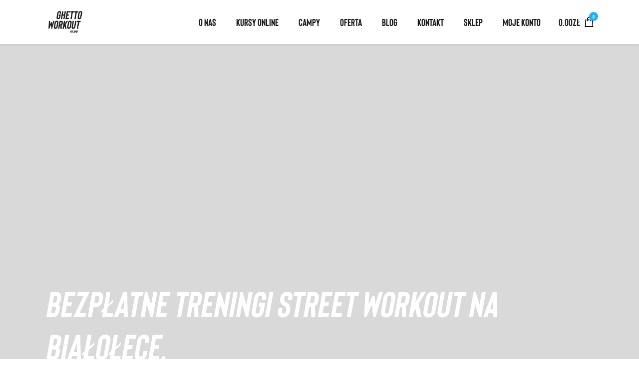

--- FILE ---
content_type: text/html; charset=UTF-8
request_url: https://ghetto-workout.com/bezplatne-treningi-street-workout-na-bialolece/
body_size: 15695
content:
<!DOCTYPE HTML><html lang="pl-PL"><head><meta name="viewport" content="width=device-width, initial-scale=1.0" /><meta id="web_app_capable" name="mobile-web-app-capable" content="yes" /><meta http-equiv="X-UA-Compatible" content="IE=edge"> <script type="301d9f930391d346a09992dd-text/javascript">Facebook Pixel Code -->
	  !function(f,b,e,v,n,t,s){if(f.fbq)return;n=f.fbq=function(){n.callMethod? n.callMethod.apply(n,arguments):n.queue.push(arguments)}; if(!f._fbq)f._fbq=n;n.push=n;n.loaded=!0;n.version='2.0'; n.queue=[];t=b.createElement(e);t.async=!0; t.src=v;s=b.getElementsByTagName(e)[0]; s.parentNode.insertBefore(t,s)}(window, document,'script', 'https://connect.facebook.net/en_US/fbevents.js');
	  fbq('init', '419721458566940');
	  fbq('track', 'PageView');</script><script type="301d9f930391d346a09992dd-text/javascript">(function(w,d,s,l,i){w[l]=w[l]||[];w[l].push({'gtm.start':new Date().getTime(),event:'gtm.js'});var f=d.getElementsByTagName(s)[0],j=d.createElement(s),dl=l!='dataLayer'?'&l='+l:'';j.async=true;j.src='https://www.googletagmanager.com/gtm.js?id='+i+dl;f.parentNode.insertBefore(j,f); })(window,document,'script','dataLayer','GTM-WHXZKQK');</script><script id="lpData" type="301d9f930391d346a09992dd-text/javascript">var lpData = {"site_url":"https:\/\/ghetto-workout.com","user_id":"0","theme":"cw-theme","lp_rest_url":"https:\/\/ghetto-workout.com\/wp-json\/","nonce":"6a00dec0e6","is_course_archive":"","courses_url":"https:\/\/ghetto-workout.com\/kursy-i-szkolenia\/","urlParams":[],"lp_version":"4.3.2.5","lp_rest_load_ajax":"https:\/\/ghetto-workout.com\/wp-json\/lp\/v1\/load_content_via_ajax\/","ajaxUrl":"https:\/\/ghetto-workout.com\/wp-admin\/admin-ajax.php","lpAjaxUrl":"https:\/\/ghetto-workout.com\/lp-ajax-handle","coverImageRatio":"5.16","toast":{"gravity":"bottom","position":"center","duration":3000,"close":1,"stopOnFocus":1,"classPrefix":"lp-toast"},"i18n":[]};</script> <script id="lpSettingCourses" type="301d9f930391d346a09992dd-text/javascript">var lpSettingCourses = {"lpArchiveLoadAjax":"0","lpArchiveNoLoadAjaxFirst":"0","lpArchivePaginationType":"","noLoadCoursesJs":"0"};</script> <style id="learn-press-custom-css">:root{--lp-container-max-width:1290px;--lp-cotainer-padding:1rem;--lp-primary-color:#1ab2fd;--lp-secondary-color:#442e66}</style><meta name='robots' content='index, follow, max-image-preview:large, max-snippet:-1, max-video-preview:-1' /> <script type="301d9f930391d346a09992dd-text/javascript">(function(w){
  if (!w.TVC_GTM_Enhanced) {
    var q = [];
    function shim(){ q.push(arguments); }
    shim.q = q;
    w.TVC_GTM_Enhanced = shim;
  }
})(window);</script> <title>Bezpłatne treningi Street workout na Białołęce. - Ghetto Workout Poland</title><link rel="canonical" href="https://ghetto-workout.com/bezplatne-treningi-street-workout-na-bialolece/" /><meta property="og:locale" content="pl_PL" /><meta property="og:type" content="article" /><meta property="og:title" content="Bezpłatne treningi Street workout na Białołęce. - Ghetto Workout Poland" /><meta property="og:description" content="Wrzesień i październik zapraszamy na nowo otwarty plac Street Workout w Parku Picassa. W imieniu Burmistrza Dzielnicy Białołęka m.st. Warszawy [&hellip;]" /><meta property="og:url" content="https://ghetto-workout.com/bezplatne-treningi-street-workout-na-bialolece/" /><meta property="og:site_name" content="Ghetto Workout Poland" /><meta property="article:publisher" content="https://www.facebook.com/GhettoWorkoutPoland" /><meta property="article:published_time" content="2022-08-26T10:59:24+00:00" /><meta property="article:modified_time" content="2022-08-26T11:01:58+00:00" /><meta property="og:image" content="https://ghetto-workout.com/wp-content/uploads/2022/08/Kremowe-Wies-Slub-Facebook-Wydarzenie-Zdjecie-w-Tle-2-1300x731.png" /><meta property="og:image:width" content="1920" /><meta property="og:image:height" content="1080" /><meta property="og:image:type" content="image/png" /><meta name="author" content="Piotr Szwiec" /><meta name="twitter:card" content="summary_large_image" /><meta name="twitter:label1" content="Napisane przez" /><meta name="twitter:data1" content="Piotr Szwiec" /><meta name="twitter:label2" content="Szacowany czas czytania" /><meta name="twitter:data2" content="3 minuty" /> <script type="application/ld+json" class="yoast-schema-graph">{"@context":"https://schema.org","@graph":[{"@type":"Article","@id":"https://ghetto-workout.com/bezplatne-treningi-street-workout-na-bialolece/#article","isPartOf":{"@id":"https://ghetto-workout.com/bezplatne-treningi-street-workout-na-bialolece/"},"author":{"name":"Piotr Szwiec","@id":"https://ghetto-workout.com/#/schema/person/dabdb15f65838c19509813bd5df920e6"},"headline":"Bezpłatne treningi Street workout na Białołęce.","datePublished":"2022-08-26T10:59:24+00:00","dateModified":"2022-08-26T11:01:58+00:00","mainEntityOfPage":{"@id":"https://ghetto-workout.com/bezplatne-treningi-street-workout-na-bialolece/"},"wordCount":127,"publisher":{"@id":"https://ghetto-workout.com/#organization"},"image":{"@id":"https://ghetto-workout.com/bezplatne-treningi-street-workout-na-bialolece/#primaryimage"},"thumbnailUrl":"https://ghetto-workout.com/wp-content/uploads/2022/08/Kremowe-Wies-Slub-Facebook-Wydarzenie-Zdjecie-w-Tle-2-1300x731.png","inLanguage":"pl-PL"},{"@type":"WebPage","@id":"https://ghetto-workout.com/bezplatne-treningi-street-workout-na-bialolece/","url":"https://ghetto-workout.com/bezplatne-treningi-street-workout-na-bialolece/","name":"Bezpłatne treningi Street workout na Białołęce. - Ghetto Workout Poland","isPartOf":{"@id":"https://ghetto-workout.com/#website"},"primaryImageOfPage":{"@id":"https://ghetto-workout.com/bezplatne-treningi-street-workout-na-bialolece/#primaryimage"},"image":{"@id":"https://ghetto-workout.com/bezplatne-treningi-street-workout-na-bialolece/#primaryimage"},"thumbnailUrl":"https://ghetto-workout.com/wp-content/uploads/2022/08/Kremowe-Wies-Slub-Facebook-Wydarzenie-Zdjecie-w-Tle-2-1300x731.png","datePublished":"2022-08-26T10:59:24+00:00","dateModified":"2022-08-26T11:01:58+00:00","breadcrumb":{"@id":"https://ghetto-workout.com/bezplatne-treningi-street-workout-na-bialolece/#breadcrumb"},"inLanguage":"pl-PL","potentialAction":[{"@type":"ReadAction","target":["https://ghetto-workout.com/bezplatne-treningi-street-workout-na-bialolece/"]}]},{"@type":"ImageObject","inLanguage":"pl-PL","@id":"https://ghetto-workout.com/bezplatne-treningi-street-workout-na-bialolece/#primaryimage","url":"https://ghetto-workout.com/wp-content/uploads/2022/08/Kremowe-Wies-Slub-Facebook-Wydarzenie-Zdjecie-w-Tle-2-1300x731.png","contentUrl":"https://ghetto-workout.com/wp-content/uploads/2022/08/Kremowe-Wies-Slub-Facebook-Wydarzenie-Zdjecie-w-Tle-2-1300x731.png","width":1920,"height":1080},{"@type":"BreadcrumbList","@id":"https://ghetto-workout.com/bezplatne-treningi-street-workout-na-bialolece/#breadcrumb","itemListElement":[{"@type":"ListItem","position":1,"name":"Strona główna","item":"https://ghetto-workout.com/"},{"@type":"ListItem","position":2,"name":"Blog","item":"https://ghetto-workout.com/blog/"},{"@type":"ListItem","position":3,"name":"Bezpłatne treningi Street workout na Białołęce."}]},{"@type":"WebSite","@id":"https://ghetto-workout.com/#website","url":"https://ghetto-workout.com/","name":"Ghetto Workout Poland","description":"Kalistenika dla każdego, treningi i wyjazdy","publisher":{"@id":"https://ghetto-workout.com/#organization"},"potentialAction":[{"@type":"SearchAction","target":{"@type":"EntryPoint","urlTemplate":"https://ghetto-workout.com/?s={search_term_string}"},"query-input":{"@type":"PropertyValueSpecification","valueRequired":true,"valueName":"search_term_string"}}],"inLanguage":"pl-PL"},{"@type":"Organization","@id":"https://ghetto-workout.com/#organization","name":"Ghetto Workout Poland","url":"https://ghetto-workout.com/","logo":{"@type":"ImageObject","inLanguage":"pl-PL","@id":"https://ghetto-workout.com/#/schema/logo/image/","url":"https://ghetto-workout.com/wp-content/uploads/2020/07/Profilowe_ciemne.jpg","contentUrl":"https://ghetto-workout.com/wp-content/uploads/2020/07/Profilowe_ciemne.jpg","width":800,"height":800,"caption":"Ghetto Workout Poland"},"image":{"@id":"https://ghetto-workout.com/#/schema/logo/image/"},"sameAs":["https://www.facebook.com/GhettoWorkoutPoland","http://instagram.com/ghettoworkoutpl","https://www.youtube.com/channel/UCKGFBUYxDklN1AjRgK2FL7Q"]},{"@type":"Person","@id":"https://ghetto-workout.com/#/schema/person/dabdb15f65838c19509813bd5df920e6","name":"Piotr Szwiec"}]}</script> <link rel='dns-prefetch' href='//www.googletagmanager.com' /><link rel='dns-prefetch' href='//capi-automation.s3.us-east-2.amazonaws.com' /><link rel="alternate" type="application/rss+xml" title="Ghetto Workout Poland &raquo; Kanał z wpisami" href="https://ghetto-workout.com/feed/" /><link rel="alternate" type="application/rss+xml" title="Ghetto Workout Poland &raquo; Kanał z komentarzami" href="https://ghetto-workout.com/comments/feed/" /><link rel="alternate" title="oEmbed (JSON)" type="application/json+oembed" href="https://ghetto-workout.com/wp-json/oembed/1.0/embed?url=https%3A%2F%2Fghetto-workout.com%2Fbezplatne-treningi-street-workout-na-bialolece%2F" /><link rel="alternate" title="oEmbed (XML)" type="text/xml+oembed" href="https://ghetto-workout.com/wp-json/oembed/1.0/embed?url=https%3A%2F%2Fghetto-workout.com%2Fbezplatne-treningi-street-workout-na-bialolece%2F&#038;format=xml" /><style id='wp-img-auto-sizes-contain-inline-css'>img:is([sizes=auto i],[sizes^="auto," i]){contain-intrinsic-size:3000px 1500px}</style><link data-optimized="1" rel='stylesheet' id='wp-block-library-css' href='https://ghetto-workout.com/wp-content/litespeed/css/20f546120c66dbcebca3d0eb3d49092b.css?ver=58701' media='all' /><link data-optimized="1" rel='stylesheet' id='wc-blocks-style-css' href='https://ghetto-workout.com/wp-content/litespeed/css/b6edf0bda24897dbd8d720c51ef37303.css?ver=d0bde' media='all' /><style id='global-styles-inline-css'>:root{--wp--preset--aspect-ratio--square:1;--wp--preset--aspect-ratio--4-3:4/3;--wp--preset--aspect-ratio--3-4:3/4;--wp--preset--aspect-ratio--3-2:3/2;--wp--preset--aspect-ratio--2-3:2/3;--wp--preset--aspect-ratio--16-9:16/9;--wp--preset--aspect-ratio--9-16:9/16;--wp--preset--color--black:#000000;--wp--preset--color--cyan-bluish-gray:#abb8c3;--wp--preset--color--white:#ffffff;--wp--preset--color--pale-pink:#f78da7;--wp--preset--color--vivid-red:#cf2e2e;--wp--preset--color--luminous-vivid-orange:#ff6900;--wp--preset--color--luminous-vivid-amber:#fcb900;--wp--preset--color--light-green-cyan:#7bdcb5;--wp--preset--color--vivid-green-cyan:#00d084;--wp--preset--color--pale-cyan-blue:#8ed1fc;--wp--preset--color--vivid-cyan-blue:#0693e3;--wp--preset--color--vivid-purple:#9b51e0;--wp--preset--gradient--vivid-cyan-blue-to-vivid-purple:linear-gradient(135deg,rgb(6,147,227) 0%,rgb(155,81,224) 100%);--wp--preset--gradient--light-green-cyan-to-vivid-green-cyan:linear-gradient(135deg,rgb(122,220,180) 0%,rgb(0,208,130) 100%);--wp--preset--gradient--luminous-vivid-amber-to-luminous-vivid-orange:linear-gradient(135deg,rgb(252,185,0) 0%,rgb(255,105,0) 100%);--wp--preset--gradient--luminous-vivid-orange-to-vivid-red:linear-gradient(135deg,rgb(255,105,0) 0%,rgb(207,46,46) 100%);--wp--preset--gradient--very-light-gray-to-cyan-bluish-gray:linear-gradient(135deg,rgb(238,238,238) 0%,rgb(169,184,195) 100%);--wp--preset--gradient--cool-to-warm-spectrum:linear-gradient(135deg,rgb(74,234,220) 0%,rgb(151,120,209) 20%,rgb(207,42,186) 40%,rgb(238,44,130) 60%,rgb(251,105,98) 80%,rgb(254,248,76) 100%);--wp--preset--gradient--blush-light-purple:linear-gradient(135deg,rgb(255,206,236) 0%,rgb(152,150,240) 100%);--wp--preset--gradient--blush-bordeaux:linear-gradient(135deg,rgb(254,205,165) 0%,rgb(254,45,45) 50%,rgb(107,0,62) 100%);--wp--preset--gradient--luminous-dusk:linear-gradient(135deg,rgb(255,203,112) 0%,rgb(199,81,192) 50%,rgb(65,88,208) 100%);--wp--preset--gradient--pale-ocean:linear-gradient(135deg,rgb(255,245,203) 0%,rgb(182,227,212) 50%,rgb(51,167,181) 100%);--wp--preset--gradient--electric-grass:linear-gradient(135deg,rgb(202,248,128) 0%,rgb(113,206,126) 100%);--wp--preset--gradient--midnight:linear-gradient(135deg,rgb(2,3,129) 0%,rgb(40,116,252) 100%);--wp--preset--font-size--small:13px;--wp--preset--font-size--medium:20px;--wp--preset--font-size--large:36px;--wp--preset--font-size--x-large:42px;--wp--preset--spacing--20:0.44rem;--wp--preset--spacing--30:0.67rem;--wp--preset--spacing--40:1rem;--wp--preset--spacing--50:1.5rem;--wp--preset--spacing--60:2.25rem;--wp--preset--spacing--70:3.38rem;--wp--preset--spacing--80:5.06rem;--wp--preset--shadow--natural:6px 6px 9px rgba(0, 0, 0, 0.2);--wp--preset--shadow--deep:12px 12px 50px rgba(0, 0, 0, 0.4);--wp--preset--shadow--sharp:6px 6px 0px rgba(0, 0, 0, 0.2);--wp--preset--shadow--outlined:6px 6px 0px -3px rgb(255, 255, 255), 6px 6px rgb(0, 0, 0);--wp--preset--shadow--crisp:6px 6px 0px rgb(0, 0, 0)}:where(.is-layout-flex){gap:.5em}:where(.is-layout-grid){gap:.5em}body .is-layout-flex{display:flex}.is-layout-flex{flex-wrap:wrap;align-items:center}.is-layout-flex>:is(*,div){margin:0}body .is-layout-grid{display:grid}.is-layout-grid>:is(*,div){margin:0}:where(.wp-block-columns.is-layout-flex){gap:2em}:where(.wp-block-columns.is-layout-grid){gap:2em}:where(.wp-block-post-template.is-layout-flex){gap:1.25em}:where(.wp-block-post-template.is-layout-grid){gap:1.25em}.has-black-color{color:var(--wp--preset--color--black)!important}.has-cyan-bluish-gray-color{color:var(--wp--preset--color--cyan-bluish-gray)!important}.has-white-color{color:var(--wp--preset--color--white)!important}.has-pale-pink-color{color:var(--wp--preset--color--pale-pink)!important}.has-vivid-red-color{color:var(--wp--preset--color--vivid-red)!important}.has-luminous-vivid-orange-color{color:var(--wp--preset--color--luminous-vivid-orange)!important}.has-luminous-vivid-amber-color{color:var(--wp--preset--color--luminous-vivid-amber)!important}.has-light-green-cyan-color{color:var(--wp--preset--color--light-green-cyan)!important}.has-vivid-green-cyan-color{color:var(--wp--preset--color--vivid-green-cyan)!important}.has-pale-cyan-blue-color{color:var(--wp--preset--color--pale-cyan-blue)!important}.has-vivid-cyan-blue-color{color:var(--wp--preset--color--vivid-cyan-blue)!important}.has-vivid-purple-color{color:var(--wp--preset--color--vivid-purple)!important}.has-black-background-color{background-color:var(--wp--preset--color--black)!important}.has-cyan-bluish-gray-background-color{background-color:var(--wp--preset--color--cyan-bluish-gray)!important}.has-white-background-color{background-color:var(--wp--preset--color--white)!important}.has-pale-pink-background-color{background-color:var(--wp--preset--color--pale-pink)!important}.has-vivid-red-background-color{background-color:var(--wp--preset--color--vivid-red)!important}.has-luminous-vivid-orange-background-color{background-color:var(--wp--preset--color--luminous-vivid-orange)!important}.has-luminous-vivid-amber-background-color{background-color:var(--wp--preset--color--luminous-vivid-amber)!important}.has-light-green-cyan-background-color{background-color:var(--wp--preset--color--light-green-cyan)!important}.has-vivid-green-cyan-background-color{background-color:var(--wp--preset--color--vivid-green-cyan)!important}.has-pale-cyan-blue-background-color{background-color:var(--wp--preset--color--pale-cyan-blue)!important}.has-vivid-cyan-blue-background-color{background-color:var(--wp--preset--color--vivid-cyan-blue)!important}.has-vivid-purple-background-color{background-color:var(--wp--preset--color--vivid-purple)!important}.has-black-border-color{border-color:var(--wp--preset--color--black)!important}.has-cyan-bluish-gray-border-color{border-color:var(--wp--preset--color--cyan-bluish-gray)!important}.has-white-border-color{border-color:var(--wp--preset--color--white)!important}.has-pale-pink-border-color{border-color:var(--wp--preset--color--pale-pink)!important}.has-vivid-red-border-color{border-color:var(--wp--preset--color--vivid-red)!important}.has-luminous-vivid-orange-border-color{border-color:var(--wp--preset--color--luminous-vivid-orange)!important}.has-luminous-vivid-amber-border-color{border-color:var(--wp--preset--color--luminous-vivid-amber)!important}.has-light-green-cyan-border-color{border-color:var(--wp--preset--color--light-green-cyan)!important}.has-vivid-green-cyan-border-color{border-color:var(--wp--preset--color--vivid-green-cyan)!important}.has-pale-cyan-blue-border-color{border-color:var(--wp--preset--color--pale-cyan-blue)!important}.has-vivid-cyan-blue-border-color{border-color:var(--wp--preset--color--vivid-cyan-blue)!important}.has-vivid-purple-border-color{border-color:var(--wp--preset--color--vivid-purple)!important}.has-vivid-cyan-blue-to-vivid-purple-gradient-background{background:var(--wp--preset--gradient--vivid-cyan-blue-to-vivid-purple)!important}.has-light-green-cyan-to-vivid-green-cyan-gradient-background{background:var(--wp--preset--gradient--light-green-cyan-to-vivid-green-cyan)!important}.has-luminous-vivid-amber-to-luminous-vivid-orange-gradient-background{background:var(--wp--preset--gradient--luminous-vivid-amber-to-luminous-vivid-orange)!important}.has-luminous-vivid-orange-to-vivid-red-gradient-background{background:var(--wp--preset--gradient--luminous-vivid-orange-to-vivid-red)!important}.has-very-light-gray-to-cyan-bluish-gray-gradient-background{background:var(--wp--preset--gradient--very-light-gray-to-cyan-bluish-gray)!important}.has-cool-to-warm-spectrum-gradient-background{background:var(--wp--preset--gradient--cool-to-warm-spectrum)!important}.has-blush-light-purple-gradient-background{background:var(--wp--preset--gradient--blush-light-purple)!important}.has-blush-bordeaux-gradient-background{background:var(--wp--preset--gradient--blush-bordeaux)!important}.has-luminous-dusk-gradient-background{background:var(--wp--preset--gradient--luminous-dusk)!important}.has-pale-ocean-gradient-background{background:var(--wp--preset--gradient--pale-ocean)!important}.has-electric-grass-gradient-background{background:var(--wp--preset--gradient--electric-grass)!important}.has-midnight-gradient-background{background:var(--wp--preset--gradient--midnight)!important}.has-small-font-size{font-size:var(--wp--preset--font-size--small)!important}.has-medium-font-size{font-size:var(--wp--preset--font-size--medium)!important}.has-large-font-size{font-size:var(--wp--preset--font-size--large)!important}.has-x-large-font-size{font-size:var(--wp--preset--font-size--x-large)!important}</style><style id='classic-theme-styles-inline-css'>/*! This file is auto-generated */
.wp-block-button__link{color:#fff;background-color:#32373c;border-radius:9999px;box-shadow:none;text-decoration:none;padding:calc(.667em + 2px) calc(1.333em + 2px);font-size:1.125em}.wp-block-file__button{background:#32373c;color:#fff;text-decoration:none}</style><link data-optimized="1" rel='stylesheet' id='contact-form-7-css' href='https://ghetto-workout.com/wp-content/litespeed/css/c1ef976d3eb88dbe846dfe4c9f7ac323.css?ver=3627f' media='all' /><link data-optimized="1" rel='stylesheet' id='woocommerce-layout-css' href='https://ghetto-workout.com/wp-content/litespeed/css/468b6e4223ddce20be25b8bf05e6d10c.css?ver=c7e2c' media='all' /><link data-optimized="1" rel='stylesheet' id='woocommerce-smallscreen-css' href='https://ghetto-workout.com/wp-content/litespeed/css/2b37013456271b5f654409feb961ce47.css?ver=75e6c' media='only screen and (max-width: 768px)' /><link data-optimized="1" rel='stylesheet' id='woocommerce-general-css' href='https://ghetto-workout.com/wp-content/litespeed/css/9dd14918d7dc11766ae0be12bf4a70e1.css?ver=b9a4f' media='all' /><style id='woocommerce-inline-inline-css'>.woocommerce form .form-row .required{visibility:visible}</style><link data-optimized="1" rel='stylesheet' id='wc-price-history-frontend-css' href='https://ghetto-workout.com/wp-content/litespeed/css/9e990e582d8a6bb488ffd1d8f82080b5.css?ver=c95c4' media='all' /><link data-optimized="1" rel='stylesheet' id='flickity_css-css' href='https://ghetto-workout.com/wp-content/litespeed/css/026678d324e3d0f2c21fc1a6ed3c9157.css?ver=2ac38' media='all' /><link data-optimized="1" rel='stylesheet' id='learnpress-import-export-global-css' href='https://ghetto-workout.com/wp-content/litespeed/css/697555f2b35868a3814b65ffec27df14.css?ver=474e5' media='all' /><link data-optimized="1" rel='stylesheet' id='payu-gateway-css' href='https://ghetto-workout.com/wp-content/litespeed/css/018b3402568df036e69a88a058f37b2b.css?ver=dad45' media='all' /><link data-optimized="1" rel='stylesheet' id='bootstrap-css' href='https://ghetto-workout.com/wp-content/litespeed/css/0d1019a2df6a3ee952fbc5af7ae1bccd.css?ver=54b0d' media='all' /><link data-optimized="1" rel='stylesheet' id='theme-css' href='https://ghetto-workout.com/wp-content/litespeed/css/27d7ce0002cff55487ec6fe9cd898d0d.css?ver=a94f6' media='all' /><link data-optimized="1" rel='stylesheet' id='gw-css-styles-css' href='https://ghetto-workout.com/wp-content/litespeed/css/373dcb0b6a39cf18922a4683e775b613.css?ver=4c2d7' media='all' /><link data-optimized="1" rel='stylesheet' id='gw-css-components-css' href='https://ghetto-workout.com/wp-content/litespeed/css/4358242e8f6868824ac95532477a0a9a.css?ver=19a39' media='all' /><link data-optimized="1" rel='stylesheet' id='gw-css-homepage-css' href='https://ghetto-workout.com/wp-content/litespeed/css/2d0b129a5d74e039b0e84e990848f0f9.css?ver=d0506' media='all' /><link data-optimized="1" rel='stylesheet' id='fontawesome-css' href='https://ghetto-workout.com/wp-content/litespeed/css/76f452453bb8af9ce90e0d617546f627.css?ver=d301b' media='all' /><link data-optimized="1" rel='stylesheet' id='style-blog-css' href='https://ghetto-workout.com/wp-content/litespeed/css/6effbdf93865cac6dae025070b7e5fed.css?ver=ef6d8' media='all' /><link data-optimized="1" rel='stylesheet' id='learnpress-css' href='https://ghetto-workout.com/wp-content/litespeed/css/8734e4851aa78eb65f6aae7dfdf2fabd.css?ver=07215' media='all' /><link data-optimized="1" rel='stylesheet' id='gw-learnpress-style-css' href='https://ghetto-workout.com/wp-content/litespeed/css/8dbbe1bf1b61d4cb4f8e6043fb941326.css?ver=e9c11' media='all' /><link data-optimized="1" rel='stylesheet' id='learnpress-widgets-css' href='https://ghetto-workout.com/wp-content/litespeed/css/01c7bf6ae9e07ff8058ab63980920f0e.css?ver=5a007' media='all' /><link data-optimized="1" rel='stylesheet' id='wp-block-paragraph-css' href='https://ghetto-workout.com/wp-content/litespeed/css/6c33e4bede1e0579debf2eded88586f1.css?ver=dbcf5' media='all' /> <script id="woocommerce-google-analytics-integration-gtag-js-after" type="301d9f930391d346a09992dd-text/javascript">/* Google Analytics for WooCommerce (gtag.js) */
					window.dataLayer = window.dataLayer || [];
					function gtag(){dataLayer.push(arguments);}
					// Set up default consent state.
					for ( const mode of [{"analytics_storage":"denied","ad_storage":"denied","ad_user_data":"denied","ad_personalization":"denied","region":["AT","BE","BG","HR","CY","CZ","DK","EE","FI","FR","DE","GR","HU","IS","IE","IT","LV","LI","LT","LU","MT","NL","NO","PL","PT","RO","SK","SI","ES","SE","GB","CH"]}] || [] ) {
						gtag( "consent", "default", { "wait_for_update": 500, ...mode } );
					}
					gtag("js", new Date());
					gtag("set", "developer_id.dOGY3NW", true);
					gtag("config", "G-0B57RD2BX1", {"track_404":true,"allow_google_signals":true,"logged_in":false,"linker":{"domains":[],"allow_incoming":false},"custom_map":{"dimension1":"logged_in"}});
//# sourceURL=woocommerce-google-analytics-integration-gtag-js-after</script> <script src="https://ghetto-workout.com/wp-includes/js/jquery/jquery.min.js?ver=3.7.1" id="jquery-core-js" type="301d9f930391d346a09992dd-text/javascript"></script> <script src="https://ghetto-workout.com/wp-includes/js/jquery/jquery-migrate.min.js?ver=3.4.1" id="jquery-migrate-js" type="301d9f930391d346a09992dd-text/javascript"></script> <script src="https://ghetto-workout.com/wp-content/plugins/woocommerce/assets/js/jquery-blockui/jquery.blockUI.min.js?ver=2.7.0-wc.10.4.3" id="wc-jquery-blockui-js" defer data-wp-strategy="defer" type="301d9f930391d346a09992dd-text/javascript"></script> <script src="https://ghetto-workout.com/wp-content/plugins/woocommerce/assets/js/js-cookie/js.cookie.min.js?ver=2.1.4-wc.10.4.3" id="wc-js-cookie-js" defer data-wp-strategy="defer" type="301d9f930391d346a09992dd-text/javascript"></script> <script id="woocommerce-js-extra" type="301d9f930391d346a09992dd-text/javascript">var woocommerce_params = {"ajax_url":"/wp-admin/admin-ajax.php","wc_ajax_url":"/?wc-ajax=%%endpoint%%","i18n_password_show":"Poka\u017c has\u0142o","i18n_password_hide":"Ukryj has\u0142o"};
//# sourceURL=woocommerce-js-extra</script> <script src="https://ghetto-workout.com/wp-content/plugins/woocommerce/assets/js/frontend/woocommerce.min.js?ver=10.4.3" id="woocommerce-js" defer data-wp-strategy="defer" type="301d9f930391d346a09992dd-text/javascript"></script> <script id="enhanced-ecommerce-google-analytics-js-extra" type="301d9f930391d346a09992dd-text/javascript">var ConvAioGlobal = {"nonce":"c0c98fab9c"};
//# sourceURL=enhanced-ecommerce-google-analytics-js-extra</script> <script data-cfasync="false" data-no-optimize="1" data-pagespeed-no-defer id="enhanced-ecommerce-google-analytics-js-after">tvc_smd={"tvc_wcv":"10.4.3","tvc_wpv":"6.9","tvc_eev":"7.2.14","tvc_sub_data":{"sub_id":"7090","cu_id":"6351","pl_id":"1","ga_tra_option":"UA","ga_property_id":"UA-174665323-1","ga_measurement_id":"","ga_ads_id":"5636424688","ga_gmc_id":"","ga_gmc_id_p":"0","op_gtag_js":"1","op_en_e_t":"1","op_rm_t_t":"1","op_dy_rm_t_t":"1","op_li_ga_wi_ads":"1","gmc_is_product_sync":"0","gmc_is_site_verified":"0","gmc_is_domain_claim":"0","gmc_product_count":"0","fb_pixel_id":"419721458566940"}};
//# sourceURL=enhanced-ecommerce-google-analytics-js-after</script> <script id="theme-js-js-extra" type="301d9f930391d346a09992dd-text/javascript">var gwp_js = {"url_assets":"https://ghetto-workout.com/wp-content/themes/cw-theme/assets/","ajax_url":"https://ghetto-workout.com/wp-admin/admin-ajax.php"};
//# sourceURL=theme-js-js-extra</script> <script src="https://ghetto-workout.com/wp-content/themes/cw-theme/assets/js/js.js?ver=7df9f367a1c13f25b2142228be489c35" id="theme-js-js" type="301d9f930391d346a09992dd-text/javascript"></script> <script src="https://ghetto-workout.com/wp-content/plugins/learnpress/assets/js/dist/loadAJAX.min.js?ver=4.3.2.5" id="lp-load-ajax-js" async data-wp-strategy="async" type="301d9f930391d346a09992dd-text/javascript"></script> <link rel="https://api.w.org/" href="https://ghetto-workout.com/wp-json/" /><link rel="alternate" title="JSON" type="application/json" href="https://ghetto-workout.com/wp-json/wp/v2/posts/2259" /><link rel="EditURI" type="application/rsd+xml" title="RSD" href="https://ghetto-workout.com/xmlrpc.php?rsd" /><link rel='shortlink' href='https://ghetto-workout.com/?p=2259' /><style>:root{--vector-logo-svg:url(https://ghetto-workout.com/wp-content/uploads/2023/04/ghetto_workout_white-min-300x300.webp);--pattern-black-medium:url(https://ghetto-workout.com/wp-content/uploads/2023/04/ciemne03-min-300x200.webp);--colorset-default-bg:url(https://ghetto-workout.com/wp-content/uploads/2023/04/jasne02-min.webp);--colorset-dark-bg:url(https://ghetto-workout.com/wp-content/uploads/2023/04/ciemne03-min.webp)}</style> <script type="301d9f930391d346a09992dd-text/javascript">!function(f,b,e,v,n,t,s)
{if(f.fbq)return;n=f.fbq=function(){n.callMethod?
n.callMethod.apply(n,arguments):n.queue.push(arguments)};
if(!f._fbq)f._fbq=n;n.push=n;n.loaded=!0;n.version='2.0';
n.queue=[];t=b.createElement(e);t.async=!0;
t.src=v;s=b.getElementsByTagName(e)[0];
s.parentNode.insertBefore(t,s)}(window, document,'script',
'https://connect.facebook.net/en_US/fbevents.js');
fbq('init', '243513484856473');
fbq('track', 'PageView');</script> <noscript><img height="1" width="1" style="display:none"
src="https://www.facebook.com/tr?id=243513484856473&ev=PageView&noscript=1"
/></noscript><meta name="facebook-domain-verification" content="sn2aupvd0ulj05iaej03354syo2jch" /><meta name="facebook-domain-verification" content="17dmapq2f2b9kdy9x8wtrrzkurq4do" /><noscript><style>.woocommerce-product-gallery{ opacity: 1 !important; }</style></noscript> <script data-cfasync="false" data-no-optimize="1" data-pagespeed-no-defer>var tvc_lc = 'PLN';</script> <script data-cfasync="false" data-no-optimize="1" data-pagespeed-no-defer>var tvc_lc = 'PLN';</script> <script data-cfasync="false" data-pagespeed-no-defer type="text/javascript">window.dataLayer = window.dataLayer || [];
      dataLayer.push({"event":"begin_datalayer","cov_fb_pixel_id":"419721458566940","conv_track_email":"1","conv_track_phone":"1","conv_track_address":"1","conv_track_page_scroll":"1","conv_track_file_download":"1","conv_track_author":"1","conv_track_signup":"1","conv_track_signin":"1"});</script>  <script type="301d9f930391d346a09992dd-text/javascript">(function(w, d, s, l, i) {
        w[l] = w[l] || [];
        w[l].push({
          'gtm.start': new Date().getTime(),
          event: 'gtm.js'
        });
        var f = d.getElementsByTagName(s)[0],
          j = d.createElement(s),
          dl = l != 'dataLayer' ? '&l=' + l : '';
        j.async = true;
        j.src =
          'https://www.googletagmanager.com/gtm.js?id=' + i + dl;
        f.parentNode.insertBefore(j, f);
      })(window, document, 'script', 'dataLayer', 'GTM-K7X94DG');</script>  <script type="301d9f930391d346a09992dd-text/javascript">(window.gaDevIds = window.gaDevIds || []).push('5CDcaG');</script> <script data-cfasync="false" data-no-optimize="1" data-pagespeed-no-defer>window.dataLayer = window.dataLayer || [];
        window.dataLayer.push({
          event: 'article_load',
          article_id: '2259',
          article_category: 'Bez kategorii',
          author_id: '3',
          author_name: 'Piotr Szwiec',
          article_title: 'Bezpłatne treningi Street workout na Białołęce.',
          article_tags: "",
          publication_date: '2022-08-26',
          article_length: "118",
        });</script> <script data-cfasync="false" data-no-optimize="1" data-pagespeed-no-defer>var tvc_lc = 'PLN';</script> <script data-cfasync="false" data-no-optimize="1" data-pagespeed-no-defer>var tvc_lc = 'PLN';</script> <script type="301d9f930391d346a09992dd-text/javascript">!function(f,b,e,v,n,t,s){if(f.fbq)return;n=f.fbq=function(){n.callMethod?
					n.callMethod.apply(n,arguments):n.queue.push(arguments)};if(!f._fbq)f._fbq=n;
					n.push=n;n.loaded=!0;n.version='2.0';n.queue=[];t=b.createElement(e);t.async=!0;
					t.src=v;s=b.getElementsByTagName(e)[0];s.parentNode.insertBefore(t,s)}(window,
					document,'script','https://connect.facebook.net/en_US/fbevents.js');</script>  <script type="301d9f930391d346a09992dd-text/javascript">fbq('init', '419721458566940', {}, {
    "agent": "woocommerce_0-10.4.3-3.5.15"
});

				document.addEventListener( 'DOMContentLoaded', function() {
					// Insert placeholder for events injected when a product is added to the cart through AJAX.
					document.body.insertAdjacentHTML( 'beforeend', '<div class=\"wc-facebook-pixel-event-placeholder\"></div>' );
				}, false );</script> <link rel="icon" href="https://ghetto-workout.com/wp-content/uploads/2020/07/favicon-100x100.png" sizes="32x32" /><link rel="icon" href="https://ghetto-workout.com/wp-content/uploads/2020/07/favicon.png" sizes="192x192" /><link rel="apple-touch-icon" href="https://ghetto-workout.com/wp-content/uploads/2020/07/favicon.png" /><meta name="msapplication-TileImage" content="https://ghetto-workout.com/wp-content/uploads/2020/07/favicon.png" /><style>.easypack_show_geowidget{background:#1ab2fd!important}</style><link rel="preconnect" href="https://fonts.googleapis.com"><link rel="preconnect" href="https://fonts.gstatic.com" crossorigin><link data-optimized="1" href="https://ghetto-workout.com/wp-content/litespeed/css/4f052ee6d93c6198f3a34f2e467e1839.css?ver=e1839" rel="stylesheet"></head><body class="wp-singular post-template-default single single-post postid-2259 single-format-standard wp-embed-responsive wp-theme-cw-theme woocommerce-no-js body-loader has-header-image"> <script type="301d9f930391d346a09992dd-text/javascript">(function(h,o,t,j,a,r){
        h.hj=h.hj||function(){(h.hj.q=h.hj.q||[]).push(arguments)};
        h._hjSettings={hjid:3468924,hjsv:6};
        a=o.getElementsByTagName('head')[0];
        r=o.createElement('script');r.async=1;
        r.src=t+h._hjSettings.hjid+j+h._hjSettings.hjsv;
        a.appendChild(r);
    })(window,document,'https://static.hotjar.com/c/hotjar-','.js?sv=');</script><noscript>
<img height="1" width="1" style="display:none" src="https://www.facebook.com/tr?id=419721458566940&ev=PageView&noscript=1"/>
</noscript><noscript>
<iframe src="https://www.googletagmanager.com/ns.html?id=GTM-WHXZKQK" height="0" width="0" style="display:none;visibility:hidden"></iframe>
</noscript><nav id="masthead" class="site-header "><div class="site-header-wrapper"><div class="primary-navigation" id="primary-navigation"><div class="menu-primary-container"><ul id="menu-primary" class="nav"><li id="menu-item-23" class="menu-item menu-item-type-post_type menu-item-object-page menu-item-23"><a href="https://ghetto-workout.com/o-nas/">O nas</a></li><li id="menu-item-1081" class="menu-item menu-item-type-post_type menu-item-object-page menu-item-1081"><a href="https://ghetto-workout.com/kursy-i-szkolenia/">Kursy online</a></li><li id="menu-item-2443" class="menu-item menu-item-type-post_type menu-item-object-gwp_offers menu-item-2443"><a href="https://ghetto-workout.com/oferta/campy/">Campy</a></li><li id="menu-item-2442" class="menu-item menu-item-type-post_type menu-item-object-page menu-item-2442"><a href="https://ghetto-workout.com/oferty/">Oferta</a></li><li id="menu-item-21" class="menu-item menu-item-type-post_type menu-item-object-page menu-item-21"><a href="https://ghetto-workout.com/blog/">Blog</a></li><li id="menu-item-22" class="menu-item menu-item-type-post_type menu-item-object-page menu-item-22"><a href="https://ghetto-workout.com/kontakt/">Kontakt</a></li><li id="menu-item-1444" class="menu-item menu-item-type-post_type menu-item-object-page menu-item-1444"><a href="https://ghetto-workout.com/sklep/">Sklep</a></li><li id="menu-item-1116" class="menu-item menu-item-type-post_type menu-item-object-page menu-item-1116"><a href="https://ghetto-workout.com/profil/">Moje konto</a></li></ul></div></div><div class="site-branding"><a href="https://ghetto-workout.com" class="site-branding-link navbar-brand" rel="home"><img src="https://ghetto-workout.com/wp-content/uploads/2025/09/logo-300x220.webp" class="site-branding-logo" alt="Logo - Ghetto Workout Poland"><span class="site-title visually-hidden">Ghetto Workout Poland</span></a></div><ul id="site-header-cart" class="WPT_WidgetCart site-header-cart menu"><li class="site-header-cart-link ">
<a class="cart-contents" href="https://ghetto-workout.com/koszyk/" title="View your shopping cart">
<span class="woocommerce-Price-amount amount">0.00<span class="woocommerce-Price-currencySymbol">&#122;&#322;</span></span>
<svg class="svg" style="enable-background:new 0 0 24 24" viewBox="0 0 24 24" xml:space="preserve" xmlns="http://www.w3.org/2000/svg"><path d="M20.9 6H17V5c0-2.8-2.2-5-5-5S7 2.2 7 5v5h2V8h4V6H9V5c0-1.7 1.3-3 3-3s3 1.3 3 3v5h2V8h2.1l.9 14H4.1l.8-14H5V6H3.1L1.9 24H22L20.9 6z" style="fill:inherit"/></svg>			<span class="count">0</span>
</a></li><li><div class="widget woocommerce widget_shopping_cart"><div class="widget_shopping_cart_content"></div></div></li></ul></div><div class="nav_toggle_menu"><div class="navbar-toggler"
role="button"
data-toggle="collapse"
data-target="#primary-navigation"
aria-controls="primary-navigation"
aria-expanded="false"
aria-label="Przełącz nawigację"><div class="button_toggle">
<span></span>
<span></span>
<span></span></div></div></div></nav><div id="primary-content" class="site-content "><div id="primary" class="content-area"><main id="main" class="site-main" role="main"><header class="page-header header-md"><div class="header-container"><div class="ratio ratio-16x9"><div class="wrap"><div class="background-image rellax bc-shadow" data-rellax-speed="-2" data-rellax-percentage="0.5"><img width="1300" height="731" class="attachment-full size-full" alt="" lazy_load="1" decoding="async" fetchpriority="high" sizes="(max-width: 1300px) 100vw, 1300px" data-src="https://ghetto-workout.com/wp-content/uploads/2022/08/Kremowe-Wies-Slub-Facebook-Wydarzenie-Zdjecie-w-Tle-2-1300x731.png" data-srcset="https://ghetto-workout.com/wp-content/uploads/2022/08/Kremowe-Wies-Slub-Facebook-Wydarzenie-Zdjecie-w-Tle-2-1300x731.png 1300w, https://ghetto-workout.com/wp-content/uploads/2022/08/Kremowe-Wies-Slub-Facebook-Wydarzenie-Zdjecie-w-Tle-2-300x169.png 300w, https://ghetto-workout.com/wp-content/uploads/2022/08/Kremowe-Wies-Slub-Facebook-Wydarzenie-Zdjecie-w-Tle-2-800x450.png 800w, https://ghetto-workout.com/wp-content/uploads/2022/08/Kremowe-Wies-Slub-Facebook-Wydarzenie-Zdjecie-w-Tle-2-768x432.png 768w, https://ghetto-workout.com/wp-content/uploads/2022/08/Kremowe-Wies-Slub-Facebook-Wydarzenie-Zdjecie-w-Tle-2-1536x864.png 1536w, https://ghetto-workout.com/wp-content/uploads/2022/08/Kremowe-Wies-Slub-Facebook-Wydarzenie-Zdjecie-w-Tle-2-500x281.png 500w, https://ghetto-workout.com/wp-content/uploads/2022/08/Kremowe-Wies-Slub-Facebook-Wydarzenie-Zdjecie-w-Tle-2-120x68.png 120w, https://ghetto-workout.com/wp-content/uploads/2022/08/Kremowe-Wies-Slub-Facebook-Wydarzenie-Zdjecie-w-Tle-2.png 1920w" /></div></div></div><div class="header-compact"><div class="header-title"><h1>Bezpłatne treningi Street workout na Białołęce.</h1></div></div></div></header><section id="single-post"><div class="wrapper compact"><article id="post-2259" class="post-article post-2259 post type-post status-publish format-standard has-post-thumbnail hentry category-bez-kategorii"><div class="post-article-wrapper"><h1>Bezpłatne treningi Street workout na Białołęce.</h1><p>Wrzesień i październik zapraszamy na nowo otwarty plac Street Workout w Parku Picassa.</p><p>W imieniu Burmistrza Dzielnicy Białołęka m.st. Warszawy Grzegorz Kuca wraz z Zarządem zapraszamy na:<br><img decoding="async" height="16" width="16" src="https://static.xx.fbcdn.net/images/emoji.php/v9/t6b/2/16/1f449_1f3fb.png" alt="👉🏻">&nbsp;Cykl Bezpłatnych Treningów Street Workout dla dzieci oraz dorosłych.</p><p><img decoding="async" height="16" width="16" alt="✅" src="https://static.xx.fbcdn.net/images/emoji.php/v9/tb4/2/16/2705.png">Trening Inauguracyjny na siłowni Street workout w Parku Picassa wraz z warsztatami poprowadzą trenerzy Ghetto Workout Poland.</p><p>Plan treningu Inauguracyjnego:<br>godz. 11:00&nbsp;<br><img decoding="async" height="16" width="16" alt="👉🏻" src="https://static.xx.fbcdn.net/images/emoji.php/v9/t6b/2/16/1f449_1f3fb.png">Warsztaty oraz trening dla dzieci (45 min)<br>godz. 12:00&nbsp;<br><img decoding="async" height="16" width="16" alt="👉🏻" src="https://static.xx.fbcdn.net/images/emoji.php/v9/t6b/2/16/1f449_1f3fb.png">Warsztaty oraz trening dla dorosłych (60 min)</p><p><img decoding="async" height="16" width="16" alt="✅" src="https://static.xx.fbcdn.net/images/emoji.php/v9/tb4/2/16/2705.png">&nbsp;Plan treningów (17.09-29.10):<br>godz. 11:00&nbsp;<br><img decoding="async" height="16" width="16" alt="👉🏻" src="https://static.xx.fbcdn.net/images/emoji.php/v9/t6b/2/16/1f449_1f3fb.png">Warsztaty oraz treningi dla dzieci (45 min)<br>godz. 12:00<br><img decoding="async" height="16" width="16" alt="👉🏻" src="https://static.xx.fbcdn.net/images/emoji.php/v9/t6b/2/16/1f449_1f3fb.png">Warsztaty oraz treningi dla dorosłych (60 min)</p><p>Zajęcia są bezpłatne. Uczestnicy muszą podpisać regulamin zajęć.</p><p></p><p>Aktualności znajdziecie <strong><a href="https://fb.me/e/3Euj44rtd">tutaj</a>.</strong></p><p></p></div><div class="post-article-footer"><div class="post-article-author"><div class="post-article-author-thumb">
<img data-src="https://ghetto-workout.com/wp-content/uploads/2020/07/piotr_szwiec-120x164.png" class="lazy" /></div>
<a href="https://ghetto-workout.comzespol/piotr-szwiec/">Piotr Szwiec</a></div><div class="post-article-date">
<i class="far fa-calendar-alt"></i>
<span>26 sierpnia 2022</span></div></div></article><div class="sidebar sidebar_posts sidebar_posts_single"><div class="sidebar_wrapper"><div class="sidebar_box recent_posts"><div class="post_item"><div class="post_item_image ratio ratio-16x9"><img width="300" height="138" src="https://ghetto-workout.com/wp-content/uploads/2025/10/Zrzut-ekranu-2025-10-8-o-13.54.45-300x138.png" class="attachment-medium size-medium wp-post-image" alt="" decoding="async" /></div><h4 class="post_item_title text-truncate">WPROWADZAMY ZAPISY NA ZAJECIA KALISTENIKI GHETTO WORKOUT</h4>
<a class="stretched-link" href="https://ghetto-workout.com/wprowadzamy-zapisy-na-zajecia-kalisteniki-ghetto-workout/"></a></div><div class="post_item"><div class="post_item_image ratio ratio-16x9"><img width="300" height="241" src="https://ghetto-workout.com/wp-content/uploads/2024/09/INTRO-KAro-30-Cover-e1727189689641-300x241.jpg" class="attachment-medium size-medium wp-post-image" alt="" decoding="async" srcset="https://ghetto-workout.com/wp-content/uploads/2024/09/INTRO-KAro-30-Cover-e1727189689641-300x241.jpg 300w, https://ghetto-workout.com/wp-content/uploads/2024/09/INTRO-KAro-30-Cover-e1727189689641-1024x823.jpg 1024w, https://ghetto-workout.com/wp-content/uploads/2024/09/INTRO-KAro-30-Cover-e1727189689641-768x617.jpg 768w, https://ghetto-workout.com/wp-content/uploads/2024/09/INTRO-KAro-30-Cover-e1727189689641-500x402.jpg 500w, https://ghetto-workout.com/wp-content/uploads/2024/09/INTRO-KAro-30-Cover-e1727189689641-120x96.jpg 120w, https://ghetto-workout.com/wp-content/uploads/2024/09/INTRO-KAro-30-Cover-e1727189689641-800x643.jpg 800w, https://ghetto-workout.com/wp-content/uploads/2024/09/INTRO-KAro-30-Cover-e1727189689641.jpg 1340w" sizes="(max-width: 300px) 100vw, 300px" /></div><h4 class="post_item_title text-truncate">Program Zdrowa-Zgrabna-Sprawna specjalnie dla kobiet po trzydziestce</h4>
<a class="stretched-link" href="https://ghetto-workout.com/program-zdrowa-zgrabna-sprawna-specjalnie-dla-kobiet-po-trzydziestce/"></a></div><div class="post_item"><div class="post_item_image ratio ratio-16x9"><img width="300" height="169" src="https://ghetto-workout.com/wp-content/uploads/2022/04/Projekt-bez-tytulu-300x169.png" class="attachment-medium size-medium wp-post-image" alt="" decoding="async" srcset="https://ghetto-workout.com/wp-content/uploads/2022/04/Projekt-bez-tytulu-300x169.png 300w, https://ghetto-workout.com/wp-content/uploads/2022/04/Projekt-bez-tytulu-800x451.png 800w, https://ghetto-workout.com/wp-content/uploads/2022/04/Projekt-bez-tytulu-768x433.png 768w, https://ghetto-workout.com/wp-content/uploads/2022/04/Projekt-bez-tytulu-1536x865.png 1536w, https://ghetto-workout.com/wp-content/uploads/2022/04/Projekt-bez-tytulu-1300x732.png 1300w, https://ghetto-workout.com/wp-content/uploads/2022/04/Projekt-bez-tytulu-500x282.png 500w, https://ghetto-workout.com/wp-content/uploads/2022/04/Projekt-bez-tytulu-120x68.png 120w, https://ghetto-workout.com/wp-content/uploads/2022/04/Projekt-bez-tytulu.png 1640w" sizes="(max-width: 300px) 100vw, 300px" /></div><h4 class="post_item_title text-truncate">KLUB KALISTENIKI GWP w Warszawie</h4>
<a class="stretched-link" href="https://ghetto-workout.com/klub-kalisteniki-gwp/"></a></div><div class="post_item"><div class="post_item_image ratio ratio-16x9"><img width="240" height="300" src="https://ghetto-workout.com/wp-content/uploads/2025/12/Brown-and-Grey-Illustrative-Gift-Guide-Instagram-Carousel-300x375.png" class="attachment-medium size-medium wp-post-image" alt="" decoding="async" srcset="https://ghetto-workout.com/wp-content/uploads/2025/12/Brown-and-Grey-Illustrative-Gift-Guide-Instagram-Carousel-300x375.png 300w, https://ghetto-workout.com/wp-content/uploads/2025/12/Brown-and-Grey-Illustrative-Gift-Guide-Instagram-Carousel-819x1024.png 819w, https://ghetto-workout.com/wp-content/uploads/2025/12/Brown-and-Grey-Illustrative-Gift-Guide-Instagram-Carousel-768x960.png 768w, https://ghetto-workout.com/wp-content/uploads/2025/12/Brown-and-Grey-Illustrative-Gift-Guide-Instagram-Carousel-500x625.png 500w, https://ghetto-workout.com/wp-content/uploads/2025/12/Brown-and-Grey-Illustrative-Gift-Guide-Instagram-Carousel-800x1000.png 800w, https://ghetto-workout.com/wp-content/uploads/2025/12/Brown-and-Grey-Illustrative-Gift-Guide-Instagram-Carousel.png 1080w" sizes="(max-width: 240px) 100vw, 240px" /></div><h4 class="post_item_title text-truncate"></h4>
<a class="stretched-link" href="https://ghetto-workout.com/5272-2/"></a></div><div class="post_item"><div class="post_item_image ratio ratio-16x9"><img width="240" height="300" src="https://ghetto-workout.com/wp-content/uploads/2025/06/1-300x375.jpg" class="attachment-medium size-medium wp-post-image" alt="" decoding="async" srcset="https://ghetto-workout.com/wp-content/uploads/2025/06/1-300x375.jpg 300w, https://ghetto-workout.com/wp-content/uploads/2025/06/1-819x1024.jpg 819w, https://ghetto-workout.com/wp-content/uploads/2025/06/1-768x960.jpg 768w, https://ghetto-workout.com/wp-content/uploads/2025/06/1-500x625.jpg 500w, https://ghetto-workout.com/wp-content/uploads/2025/06/1-120x150.jpg 120w, https://ghetto-workout.com/wp-content/uploads/2025/06/1-800x1000.jpg 800w, https://ghetto-workout.com/wp-content/uploads/2025/06/1.jpg 1080w" sizes="(max-width: 240px) 100vw, 240px" /></div><h4 class="post_item_title text-truncate">Wakacyjny grafik Klubu Kalisteniki GWP w Warszawie</h4>
<a class="stretched-link" href="https://ghetto-workout.com/wakacyjny-grafik-klubu-kalisteniki-gwp-w-warszawie/"></a></div></div><div class="sidebar_box author_posts"><div class="post_item"><div class="post_item_image ratio ratio-16x9"><img width="300" height="200" src="https://ghetto-workout.com/wp-content/uploads/2023/08/IMG_4048-1-300x200.jpg" class="attachment-medium size-medium wp-post-image" alt="" decoding="async" srcset="https://ghetto-workout.com/wp-content/uploads/2023/08/IMG_4048-1-300x200.jpg 300w, https://ghetto-workout.com/wp-content/uploads/2023/08/IMG_4048-1-1024x683.jpg 1024w, https://ghetto-workout.com/wp-content/uploads/2023/08/IMG_4048-1-768x512.jpg 768w, https://ghetto-workout.com/wp-content/uploads/2023/08/IMG_4048-1-1536x1024.jpg 1536w, https://ghetto-workout.com/wp-content/uploads/2023/08/IMG_4048-1-2048x1365.jpg 2048w, https://ghetto-workout.com/wp-content/uploads/2023/08/IMG_4048-1-500x333.jpg 500w, https://ghetto-workout.com/wp-content/uploads/2023/08/IMG_4048-1-120x80.jpg 120w, https://ghetto-workout.com/wp-content/uploads/2023/08/IMG_4048-1-800x533.jpg 800w" sizes="(max-width: 300px) 100vw, 300px" /></div><h4 class="post_item_title text-truncate">Najlepsze spoty surfingowe w Polsce &#8211; okiem trenera Szwieca</h4>
<a class="stretched-link" href="https://ghetto-workout.com/najlepsze-spoty-surfingowe-w-polsce-okiem-trenera-szwieca/"></a></div><div class="post_item"><div class="post_item_image ratio ratio-16x9"><img width="240" height="300" src="https://ghetto-workout.com/wp-content/uploads/2025/12/Brown-and-Grey-Illustrative-Gift-Guide-Instagram-Carousel-300x375.png" class="attachment-medium size-medium wp-post-image" alt="" decoding="async" srcset="https://ghetto-workout.com/wp-content/uploads/2025/12/Brown-and-Grey-Illustrative-Gift-Guide-Instagram-Carousel-300x375.png 300w, https://ghetto-workout.com/wp-content/uploads/2025/12/Brown-and-Grey-Illustrative-Gift-Guide-Instagram-Carousel-819x1024.png 819w, https://ghetto-workout.com/wp-content/uploads/2025/12/Brown-and-Grey-Illustrative-Gift-Guide-Instagram-Carousel-768x960.png 768w, https://ghetto-workout.com/wp-content/uploads/2025/12/Brown-and-Grey-Illustrative-Gift-Guide-Instagram-Carousel-500x625.png 500w, https://ghetto-workout.com/wp-content/uploads/2025/12/Brown-and-Grey-Illustrative-Gift-Guide-Instagram-Carousel-800x1000.png 800w, https://ghetto-workout.com/wp-content/uploads/2025/12/Brown-and-Grey-Illustrative-Gift-Guide-Instagram-Carousel.png 1080w" sizes="(max-width: 240px) 100vw, 240px" /></div><h4 class="post_item_title text-truncate"></h4>
<a class="stretched-link" href="https://ghetto-workout.com/5272-2/"></a></div><div class="post_item"><div class="post_item_image ratio ratio-16x9"><img width="300" height="169" src="https://ghetto-workout.com/wp-content/uploads/2022/10/49e7d1ab-7e7c-4912-b601-21eb363ed539-300x169.jpg" class="attachment-medium size-medium wp-post-image" alt="" decoding="async" srcset="https://ghetto-workout.com/wp-content/uploads/2022/10/49e7d1ab-7e7c-4912-b601-21eb363ed539-300x169.jpg 300w, https://ghetto-workout.com/wp-content/uploads/2022/10/49e7d1ab-7e7c-4912-b601-21eb363ed539-1024x576.jpg 1024w, https://ghetto-workout.com/wp-content/uploads/2022/10/49e7d1ab-7e7c-4912-b601-21eb363ed539-768x432.jpg 768w, https://ghetto-workout.com/wp-content/uploads/2022/10/49e7d1ab-7e7c-4912-b601-21eb363ed539-1536x864.jpg 1536w, https://ghetto-workout.com/wp-content/uploads/2022/10/49e7d1ab-7e7c-4912-b601-21eb363ed539-500x281.jpg 500w, https://ghetto-workout.com/wp-content/uploads/2022/10/49e7d1ab-7e7c-4912-b601-21eb363ed539-120x68.jpg 120w, https://ghetto-workout.com/wp-content/uploads/2022/10/49e7d1ab-7e7c-4912-b601-21eb363ed539-800x450.jpg 800w, https://ghetto-workout.com/wp-content/uploads/2022/10/49e7d1ab-7e7c-4912-b601-21eb363ed539.jpg 1600w" sizes="(max-width: 300px) 100vw, 300px" /></div><h4 class="post_item_title text-truncate">Stand-up po naszemu. Ghetto i przyjaciele.</h4>
<a class="stretched-link" href="https://ghetto-workout.com/stand-up-po-naszemu-ghetto-i-przyjaciele/"></a></div></div></div></div></div></section></main></div></div><div id="scroll_up">
<button class="btn" data-title="Przewiń do góry">
<i class="fa fa-angle-up"></i>
</button></div><footer><div class="footer__scripts d-none"></div><div class="footer"><div class="GWP_Background_Image dark bc-shadow-md"><img width="3000" height="2000" class="image-cover lazy" alt="" lazy_load="1" decoding="async" loading="lazy" sizes="auto, (max-width: 3000px) 100vw, 3000px" data-src="https://ghetto-workout.com/wp-content/uploads/2023/04/ciemne03-min.webp" data-srcset="https://ghetto-workout.com/wp-content/uploads/2023/04/ciemne03-min.webp 3000w, https://ghetto-workout.com/wp-content/uploads/2023/04/ciemne03-min-300x200.webp 300w, https://ghetto-workout.com/wp-content/uploads/2023/04/ciemne03-min-1024x683.webp 1024w, https://ghetto-workout.com/wp-content/uploads/2023/04/ciemne03-min-768x512.webp 768w, https://ghetto-workout.com/wp-content/uploads/2023/04/ciemne03-min-1536x1024.webp 1536w, https://ghetto-workout.com/wp-content/uploads/2023/04/ciemne03-min-2048x1365.webp 2048w, https://ghetto-workout.com/wp-content/uploads/2023/04/ciemne03-min-500x333.webp 500w, https://ghetto-workout.com/wp-content/uploads/2023/04/ciemne03-min-120x80.webp 120w, https://ghetto-workout.com/wp-content/uploads/2023/04/ciemne03-min-800x533.webp 800w" /></div><div class="footer__content"><div class="wrapper compact"><div class="footer__columns"><div class="footer__column"><div class="footer__logo"><img width="300" height="148" src="https://ghetto-workout.com/wp-content/uploads/2020/07/logo_gradient-300x148.png" class="image-contain" alt="" lazyload="1" decoding="async" loading="lazy" srcset="https://ghetto-workout.com/wp-content/uploads/2020/07/logo_gradient-300x148.png 300w, https://ghetto-workout.com/wp-content/uploads/2020/07/logo_gradient-800x394.png 800w, https://ghetto-workout.com/wp-content/uploads/2020/07/logo_gradient-768x379.png 768w, https://ghetto-workout.com/wp-content/uploads/2020/07/logo_gradient-500x246.png 500w, https://ghetto-workout.com/wp-content/uploads/2020/07/logo_gradient-120x59.png 120w, https://ghetto-workout.com/wp-content/uploads/2020/07/logo_gradient.png 856w" sizes="auto, (max-width: 300px) 100vw, 300px" /></div><p class="footer__description">GWP to nie tylko treningi i codzienna harówka. To przede wszystkim cudowna społeczność ludzi o podobnych zainteresowaniach . Różne światy, ten sam cel: #Siła i #Sprawność. Dołącz do nas!</p><ul class="social-icons footer__social_icons"><li class="social-icons-item">
<a class="social-icons-link" href="https://www.facebook.com/GhettoWorkoutPoland" aria-label="Odwiedź naszą stronę na Facebooku">
<i class="fab fa-facebook-f"></i>
</a></li><li class="social-icons-item">
<a class="social-icons-link" href="https://www.instagram.com/ghettoworkoutpl/" aria-label="Odwiedź nasz profil na Instagramie">
<i class="fab fa-instagram"></i>
</a></li><li class="social-icons-item">
<a class="social-icons-link" href="https://www.youtube.com/user/MyGhettoWorkout" aria-label="Obejrzyj nasze filmy na YouTube">
<i class="fab fa-youtube"></i>
</a></li></ul></div><div class="footer__column footer__contact"><h3 class="h6">Dane kontaktowe</h3><ul class="contact-list footer__contact_list"><li class="contact-list-item item-name"><div class="icon"></div><span>Ghetto Workout Poland</span></li><li class="contact-list-item item-phone_number"><div class="icon"></div><a href="tel:%20+48%20663053725" role="link">+48 663053725</a></li><li class="contact-list-item item-email"><div class="icon"></div><a href="/cdn-cgi/l/email-protection#f7d2c5c79e999198b7909f92838398da8098859c988283d994989a" role="link"><span class="__cf_email__" data-cfemail="d4bdbab2bb94b3bcb1a0a0bbf9a3bba6bfbba1a0fab7bbb9">[email&#160;protected]</span></a></li><li class="contact-list-item item-city"><div class="icon"></div><span>Warszawa</span></li></ul></div><div class="footer__column footer__sitemap"><h3 class="h6">Mapa strony</h3><ul><li>
<a href="https://ghetto-workout.com/o-nas/">Nasz zespół</a></li><li>
<a href="https://ghetto-workout.com/oferta-biznesowa/">Oferta biznesowa</a></li><li><a class="privacy-policy-link" href="https://ghetto-workout.com/polityka-prywatnosci/" rel="privacy-policy">Polityka prywatności</a><span role="separator" aria-hidden="true"></span></li></ul></div></div></div></div><div class="footer__bottom_bar"><div class="wrapper compact"><div class="row g-0 footer__copyright_columns"><div class="col__copyright col-12 col-md-6"><div class="footer__copyright">
© 2026 <a href="https://ghetto-workout.com">Ghetto Workout Poland</a>
- Wszystkie prawa zastrzeżone</div></div><div class="col__published_by col-12 col-md-6"><div class="footer__published_by">
Opublikowane przez
<a href="https://chris-wierzbicki.com" rel="noindex" target="_blank">Chris Wierzbicki</a>
i
<a href="http://fastbirds.pl" rel="noindex" target="_blank">Fastbirds</a></div></div></div></div></div></div></footer> <script data-cfasync="false" src="/cdn-cgi/scripts/5c5dd728/cloudflare-static/email-decode.min.js"></script><script data-cfasync="false" data-no-optimize="1" data-pagespeed-no-defer>tvc_js = (function initTVC(){
  if (typeof window.TVC_GTM_Enhanced === 'function') {
    window.tvc_js = new window.TVC_GTM_Enhanced({"affiliation":"Ghetto Workout Poland","is_admin":"","tracking_option":"UA","property_id":"UA-174665323-1","measurement_id":"","google_ads_id":"5636424688","fb_pixel_id":"419721458566940","tvc_ajax_url":"https:\/\/ghetto-workout.com\/wp-admin\/admin-ajax.php"});
  } else {
    setTimeout(initTVC, 50);
  }
})();

      
        /*
         * Contact form 7 - formSubmit event
         */
        var wpcf7Elm = document.querySelector('.wpcf7');
        if (wpcf7Elm) {
          wpcf7Elm.addEventListener('wpcf7submit', function(event) {
            if (event.detail.status == 'mail_sent') {
              tvc_js.formsubmit_cf7_tracking(event);
            }
          }, false);
        }</script> <script type="speculationrules">{"prefetch":[{"source":"document","where":{"and":[{"href_matches":"/*"},{"not":{"href_matches":["/wp-*.php","/wp-admin/*","/wp-content/uploads/*","/wp-content/*","/wp-content/plugins/*","/wp-content/themes/cw-theme/*","/*\\?(.+)"]}},{"not":{"selector_matches":"a[rel~=\"nofollow\"]"}},{"not":{"selector_matches":".no-prefetch, .no-prefetch a"}}]},"eagerness":"conservative"}]}</script> <script data-cfasync="false" data-no-optimize="1" data-pagespeed-no-defer>document.addEventListener('DOMContentLoaded', function() {
        var downloadLinks = document.querySelectorAll('a[href]');

        downloadLinks.forEach(function(link) {
          link.addEventListener('click', function(event) {
            var fileUrl = link.href;
            var fileName = fileUrl.substring(fileUrl.lastIndexOf('/') + 1);
            var linkText = link.innerText || link.textContent;
            var linkUrl = link.href;

            var fileExtensionPattern = /\.(pdf|xlsx?|docx?|txt|rtf|csv|exe|key|pptx?|ppt|7z|pkg|rar|gz|zip|avi|mov|mp4|mpe?g|wmv|midi?|mp3|wav|wma)$/i;

            if (fileExtensionPattern.test(fileUrl)) {
              window.dataLayer = window.dataLayer || [];
              window.dataLayer.push({
                event: 'file_download',
                file_name: fileName,
                link_text: linkText,
                link_url: linkUrl
              });
            }
          });
        });
      });</script> 
<noscript>
<img
height="1"
width="1"
style="display:none"
alt="fbpx"
src="https://www.facebook.com/tr?id=419721458566940&ev=PageView&noscript=1"
/>
</noscript>
 <script type="301d9f930391d346a09992dd-text/javascript">(function () {
			var c = document.body.className;
			c = c.replace(/woocommerce-no-js/, 'woocommerce-js');
			document.body.className = c;
		})();</script> <script async src="https://www.googletagmanager.com/gtag/js?id=G-0B57RD2BX1" id="google-tag-manager-js" data-wp-strategy="async" type="301d9f930391d346a09992dd-text/javascript"></script> <script src="https://ghetto-workout.com/wp-includes/js/dist/hooks.min.js?ver=dd5603f07f9220ed27f1" id="wp-hooks-js" type="301d9f930391d346a09992dd-text/javascript"></script> <script src="https://ghetto-workout.com/wp-includes/js/dist/i18n.min.js?ver=c26c3dc7bed366793375" id="wp-i18n-js" type="301d9f930391d346a09992dd-text/javascript"></script> <script id="wp-i18n-js-after" type="301d9f930391d346a09992dd-text/javascript">wp.i18n.setLocaleData( { 'text direction\u0004ltr': [ 'ltr' ] } );
//# sourceURL=wp-i18n-js-after</script> <script src="https://ghetto-workout.com/wp-content/plugins/woocommerce-google-analytics-integration/assets/js/build/main.js?ver=ecfb1dac432d1af3fbe6" id="woocommerce-google-analytics-integration-js" type="301d9f930391d346a09992dd-text/javascript"></script> <script src="https://ghetto-workout.com/wp-content/plugins/contact-form-7/includes/swv/js/index.js?ver=6.1.4" id="swv-js" type="301d9f930391d346a09992dd-text/javascript"></script> <script id="contact-form-7-js-translations" type="301d9f930391d346a09992dd-text/javascript">( function( domain, translations ) {
	var localeData = translations.locale_data[ domain ] || translations.locale_data.messages;
	localeData[""].domain = domain;
	wp.i18n.setLocaleData( localeData, domain );
} )( "contact-form-7", {"translation-revision-date":"2025-12-11 12:03:49+0000","generator":"GlotPress\/4.0.3","domain":"messages","locale_data":{"messages":{"":{"domain":"messages","plural-forms":"nplurals=3; plural=(n == 1) ? 0 : ((n % 10 >= 2 && n % 10 <= 4 && (n % 100 < 12 || n % 100 > 14)) ? 1 : 2);","lang":"pl"},"This contact form is placed in the wrong place.":["Ten formularz kontaktowy zosta\u0142 umieszczony w niew\u0142a\u015bciwym miejscu."],"Error:":["B\u0142\u0105d:"]}},"comment":{"reference":"includes\/js\/index.js"}} );
//# sourceURL=contact-form-7-js-translations</script> <script id="contact-form-7-js-before" type="301d9f930391d346a09992dd-text/javascript">var wpcf7 = {
    "api": {
        "root": "https:\/\/ghetto-workout.com\/wp-json\/",
        "namespace": "contact-form-7\/v1"
    },
    "cached": 1
};
//# sourceURL=contact-form-7-js-before</script> <script src="https://ghetto-workout.com/wp-content/plugins/contact-form-7/includes/js/index.js?ver=6.1.4" id="contact-form-7-js" type="301d9f930391d346a09992dd-text/javascript"></script> <script defer src="https://ghetto-workout.com/wp-content/themes/cw-theme/assets/libs/flickity/flickity.pkgd.js?ver=7df9f367a1c13f25b2142228be489c35" id="flickity_js-defer-js" type="301d9f930391d346a09992dd-text/javascript"></script> <script src="https://ghetto-workout.com/wp-includes/js/dist/url.min.js?ver=9e178c9516d1222dc834" id="wp-url-js" type="301d9f930391d346a09992dd-text/javascript"></script> <script id="wp-api-fetch-js-translations" type="301d9f930391d346a09992dd-text/javascript">( function( domain, translations ) {
	var localeData = translations.locale_data[ domain ] || translations.locale_data.messages;
	localeData[""].domain = domain;
	wp.i18n.setLocaleData( localeData, domain );
} )( "default", {"translation-revision-date":"2025-12-01 09:45:52+0000","generator":"GlotPress\/4.0.3","domain":"messages","locale_data":{"messages":{"":{"domain":"messages","plural-forms":"nplurals=3; plural=(n == 1) ? 0 : ((n % 10 >= 2 && n % 10 <= 4 && (n % 100 < 12 || n % 100 > 14)) ? 1 : 2);","lang":"pl"},"Could not get a valid response from the server.":["Nie mo\u017cna uzyska\u0107 prawid\u0142owej odpowiedzi z serwera."],"Unable to connect. Please check your Internet connection.":["Nie mo\u017cna nawi\u0105za\u0107 po\u0142\u0105czenia. Sprawd\u017a po\u0142\u0105czenie internetowe."],"Media upload failed. If this is a photo or a large image, please scale it down and try again.":["Nie uda\u0142o si\u0119 przes\u0142anie multimedi\u00f3w. Je\u015bli jest to zdj\u0119cie lub du\u017cy obrazek, prosz\u0119 je zmniejszy\u0107 i spr\u00f3bowa\u0107 ponownie."],"The response is not a valid JSON response.":["Odpowied\u017a nie jest prawid\u0142ow\u0105 odpowiedzi\u0105 JSON."]}},"comment":{"reference":"wp-includes\/js\/dist\/api-fetch.js"}} );
//# sourceURL=wp-api-fetch-js-translations</script> <script src="https://ghetto-workout.com/wp-includes/js/dist/api-fetch.min.js?ver=3a4d9af2b423048b0dee" id="wp-api-fetch-js" type="301d9f930391d346a09992dd-text/javascript"></script> <script id="wp-api-fetch-js-after" type="301d9f930391d346a09992dd-text/javascript">wp.apiFetch.use( wp.apiFetch.createRootURLMiddleware( "https://ghetto-workout.com/wp-json/" ) );
wp.apiFetch.nonceMiddleware = wp.apiFetch.createNonceMiddleware( "6a00dec0e6" );
wp.apiFetch.use( wp.apiFetch.nonceMiddleware );
wp.apiFetch.use( wp.apiFetch.mediaUploadMiddleware );
wp.apiFetch.nonceEndpoint = "https://ghetto-workout.com/wp-admin/admin-ajax.php?action=rest-nonce";
//# sourceURL=wp-api-fetch-js-after</script> <script src="https://ghetto-workout.com/wp-content/plugins/learnpress-import-export/assets/dist/js/frontend/learnpress-import-export-global.js?ver=696cd2189400a" id="learnpress-import-export-global-js" type="301d9f930391d346a09992dd-text/javascript"></script> <script src="https://ghetto-workout.com/wp-content/plugins/woo-payu-payment-gateway/assets/js/payu-gateway.js?ver=2.9.0" id="payu-gateway-js" type="301d9f930391d346a09992dd-text/javascript"></script> <script src="https://capi-automation.s3.us-east-2.amazonaws.com/public/client_js/capiParamBuilder/clientParamBuilder.bundle.js" id="facebook-capi-param-builder-js" type="301d9f930391d346a09992dd-text/javascript"></script> <script id="facebook-capi-param-builder-js-after" type="301d9f930391d346a09992dd-text/javascript">if (typeof clientParamBuilder !== "undefined") {
					clientParamBuilder.processAndCollectAllParams(window.location.href);
				}
//# sourceURL=facebook-capi-param-builder-js-after</script> <script src="https://ghetto-workout.com/wp-content/themes/cw-theme/assets/libs/bootstrap/js/popper.min.js?ver=7df9f367a1c13f25b2142228be489c35" id="popper-js-js" type="301d9f930391d346a09992dd-text/javascript"></script> <script src="https://ghetto-workout.com/wp-content/themes/cw-theme/assets/libs/bootstrap/js/bootstrap.min.js?ver=7df9f367a1c13f25b2142228be489c35" id="bootstrap-js-js" type="301d9f930391d346a09992dd-text/javascript"></script> <script defer src="https://ghetto-workout.com/wp-content/themes/cw-theme/assets/libs/lazy_load.js?ver=7df9f367a1c13f25b2142228be489c35" id="lazy-load-defer-js" type="301d9f930391d346a09992dd-text/javascript"></script> <script defer src="https://ghetto-workout.com/wp-content/themes/cw-theme/assets/libs/rellax.js?ver=7df9f367a1c13f25b2142228be489c35" id="rellax-defer-js" type="301d9f930391d346a09992dd-text/javascript"></script> <script id="wc-cart-fragments-js-extra" type="301d9f930391d346a09992dd-text/javascript">var wc_cart_fragments_params = {"ajax_url":"/wp-admin/admin-ajax.php","wc_ajax_url":"/?wc-ajax=%%endpoint%%","cart_hash_key":"wc_cart_hash_df5c727a87e61cbb32b1acdf49591ac1","fragment_name":"wc_fragments_df5c727a87e61cbb32b1acdf49591ac1","request_timeout":"5000"};
//# sourceURL=wc-cart-fragments-js-extra</script> <script src="https://ghetto-workout.com/wp-content/plugins/woocommerce/assets/js/frontend/cart-fragments.min.js?ver=10.4.3" id="wc-cart-fragments-js" defer data-wp-strategy="defer" type="301d9f930391d346a09992dd-text/javascript"></script> <script id="woocommerce-google-analytics-integration-data-js-after" type="301d9f930391d346a09992dd-text/javascript">window.ga4w = { data: {"cart":{"items":[],"coupons":[],"totals":{"currency_code":"PLN","total_price":0,"currency_minor_unit":2}}}, settings: {"tracker_function_name":"gtag","events":["purchase","add_to_cart","remove_from_cart","view_item_list","select_content","view_item","begin_checkout"],"identifier":"product_id"} }; document.dispatchEvent(new Event("ga4w:ready"));
//# sourceURL=woocommerce-google-analytics-integration-data-js-after</script>  <script type="301d9f930391d346a09992dd-text/javascript">jQuery(function($) { 
/* WooCommerce Facebook Integration Event Tracking */
fbq('set', 'agent', 'woocommerce_0-10.4.3-3.5.15', '419721458566940');
fbq('track', 'PageView', {
    "source": "woocommerce_0",
    "version": "10.4.3",
    "pluginVersion": "3.5.15",
    "user_data": {}
}, {
    "eventID": "1faaa918-ed84-45d8-8ada-7506e88d4f52"
});
 });</script> <script src="/cdn-cgi/scripts/7d0fa10a/cloudflare-static/rocket-loader.min.js" data-cf-settings="301d9f930391d346a09992dd-|49" defer></script><script defer src="https://static.cloudflareinsights.com/beacon.min.js/vcd15cbe7772f49c399c6a5babf22c1241717689176015" integrity="sha512-ZpsOmlRQV6y907TI0dKBHq9Md29nnaEIPlkf84rnaERnq6zvWvPUqr2ft8M1aS28oN72PdrCzSjY4U6VaAw1EQ==" data-cf-beacon='{"version":"2024.11.0","token":"87b6a52301474751b97c4b6dc8edb4c8","r":1,"server_timing":{"name":{"cfCacheStatus":true,"cfEdge":true,"cfExtPri":true,"cfL4":true,"cfOrigin":true,"cfSpeedBrain":true},"location_startswith":null}}' crossorigin="anonymous"></script>
</body></html>
<!-- Page optimized by LiteSpeed Cache @2026-01-18 13:29:13 -->

<!-- Page supported by LiteSpeed Cache 7.6.2 on 2026-01-18 13:29:12 -->

--- FILE ---
content_type: text/css
request_url: https://ghetto-workout.com/wp-content/litespeed/css/27d7ce0002cff55487ec6fe9cd898d0d.css?ver=a94f6
body_size: 4500
content:
:root{--cw-color-primary:#03fdfc;--cw-color-primary-hover:#0bbdbc;--cw-color-secondary:#1ab2fd;--cw-color-secondary-hover:#0e7aaf;--cw-text-primary:#1b1b1b;--cw-text-secondary:#fff;--gw-color-primary:#1ab2fd;--gw-color-primary:#1593d1;--gw-color-primary-hover:#0e7aaf;--gw-color-secondary:#1b1b1b;--gw-color-secondary-hover:#000000;--gw-color-accent:#03fdfc;--gw-color-accent-hover:#0adddc;--gw-color-dark:#1b1b1b;--gw-color-dark-hover:#000;--gw-text-primary:#1b1b1b;--gw-text-primary-hover:#000;--transition:0.3s ease-in-out;--main-animation:0.3s ease;--main-animation-25s:0.25s ease;--main-top-height:88px;--main-side-space:4rem;--main-side-space-x:calc( var( --main-side-space ) * 2 );--main-side-space-m:calc( var( --main-side-space ) * 1.5 );--main-side-space-q:calc( var( --main-side-space ) / 1.5 );--main-side-space-h:calc( var( --main-side-space ) / 2 );--compact-width:1024px;--compact-width-lg:1100px;--font-primary:'Bison', sans-serif;--font-secondary:'Bison Italic', sans-serif;--font-text:'Helvetica Neue LT Pro';--font-safe:-apple-system,BlinkMacSystemFont,"Segoe UI",Roboto,"Helvetica Neue",Arial,"Noto Sans",sans-serif,"Apple Color Emoji","Segoe UI Emoji","Segoe UI Symbol","Noto Color Emoji";--font-awesome:"Font Awesome 5 Free";--font-webtext:"Inter", sans-serif;--font-size-7:0.875rem;--font-size-8:0.75rem}@media(max-width:1024px){:root{--main-side-space:3.5rem;--main-top-height:84px}}@media(max-width:768px){:root{--main-top-height:8rem;--main-side-space:3rem}}@media(max-width:576px){:root{--main-side-space:2.5rem}}@media(max-width:390px){:root{--main-side-space:2rem}}@font-face{font-family:'Bison';src:url(/wp-content/themes/cw-theme/assets/font/bison-light.ttf) format("truetype");font-weight:300}@font-face{font-family:'Bison';src:url(/wp-content/themes/cw-theme/assets/font/bison-regular.ttf) format("truetype");font-weight:500}@font-face{font-family:'Bison';src:url(/wp-content/themes/cw-theme/assets/font/bison-demibold.ttf) format("truetype");font-weight:700}@font-face{font-family:'Bison';src:url(/wp-content/themes/cw-theme/assets/font/bison-bold.ttf) format("truetype");font-weight:800}@font-face{font-family:'Bison Italic';src:url(/wp-content/themes/cw-theme/assets/font/bison-lightitalic.ttf) format("truetype");font-weight:300}@font-face{font-family:'Bison Italic';src:url(/wp-content/themes/cw-theme/assets/font/bison-regularitalic.ttf) format("truetype");font-weight:500}@font-face{font-family:'Bison Italic';src:url(/wp-content/themes/cw-theme/assets/font/bison-demibolditalic.ttf) format("truetype");font-weight:700}@font-face{font-family:'Bison Italic';src:url(/wp-content/themes/cw-theme/assets/font/bison-bolditalic.ttf) format("truetype");font-weight:800}@font-face{font-family:'Bison ThinOutline';src:url(/wp-content/themes/cw-theme/assets/font/bison-thinoutline.ttf) format("truetype");font-weight:300;font-style:normal}@font-face{font-family:'Bison ThinOutline';src:url(/wp-content/themes/cw-theme/assets/font/bison-thinoutlineitalic.ttf) format("truetype");font-weight:300;font-style:italic}@font-face{font-family:'Bison ThickOutline';src:url(/wp-content/themes/cw-theme/assets/font/bison-thickoutline.ttf) format("truetype");font-weight:500;font-style:normal}@font-face{font-family:'Bison ThickOutline';src:url(/wp-content/themes/cw-theme/assets/font/bison-thickoutlineitalic.ttf) format("truetype");font-weight:500;font-style:italic}@font-face{font-family:'Helvetica Neue LT Pro';src:url(/wp-content/themes/cw-theme/assets/font/helveticaneueltpro-roman.otf) format("truetype");font-weight:300}html[lang]{margin-top:0px!important}html{position:relative}body{margin:0 auto;font-family:var(--font-primary);-webkit-font-smoothing:antialiased;-moz-osx-font-smoothing:greyscale;color:#1b1b1b}body:focus-within{scroll-behavior:smooth}body.no-overflow,body.nav-open{overflow-y:hidden}.hidden{display:none!important}.visually-hidden,.visually-hidden-focusable:not(:focus){position:absolute!important;width:1px!important;height:1px!important;padding:0!important;margin:-1px!important;overflow:hidden!important;clip:rect(0,0,0,0)!important;white-space:nowrap!important;border:0!important}h1,h2,h3,h4,h5{font-family:var(--font-secondary);font-weight:800;text-transform:uppercase}h1 a,h2 a,h3 a{color:inherit}ul{padding:0;margin:0;list-style:none}p{font-family:var(--font-text)}a{color:#444;-webkit-transition:color 320ms ease;-moz-transition:color 320ms ease;-ms-transition:color 320ms ease;-o-transition:color 320ms ease;transition:color 320ms ease}a:hover,a:focus{text-decoration:none;color:#636363}.btn:focus,button:focus{outline:none!important;box-shadow:none}.btn{font-size:15px;font-weight:500;border:none;border-radius:0;cursor:pointer;padding:.5rem 1rem;transition:all .4s cubic-bezier(.77,0,.175,1);box-shadow:none;text-decoration:none}.btn_preset{font-family:var(--font-secondary);padding:.35rem 1.5rem .5rem 1.5rem;font-size:20px;font-weight:700;color:#fff;background-color:#1b1b1b;letter-spacing:.2px;transition:all .4s cubic-bezier(.77,0,.175,1)}.btn_preset:hover{color:#fff;background-color:var(--cw-color-secondary)}.btn_preset:focus{box-shadow:0 0 0 .25rem rgb(49 132 253 / .5);color:#fff}.btn-primary{background-color:var(--gw-color-primary)}.btn-primary:is(:focus,:hover){background-color:var(--gw-color-primary-hover)}@media(max-width:768px){.btn_preset{font-size:18px;padding:.45rem 1.25rem .5rem 1.25rem}}.image-contain{object-fit:contain;height:100%;width:100%}.image-cover{height:100%;width:100%;object-position:center;object-fit:cover}i.fab.fa-facebook-f{transform:scale(.9)}i.fab.fa-youtube{transform:scale(1.1)}.title-hr{position:relative;margin-bottom:2rem}.title-hr:before,.title-hr:after{content:"";position:absolute;bottom:-.75rem;left:0;height:2px;width:1.4rem;background:var(--cw-color-primary)}.title-hr:after{left:1.8rem;width:2rem}.title-hr-center{position:relative}.title-hr-center:after{content:"";position:absolute;bottom:-1.2rem;left:50%;transform:translateX(-50%);height:2px;width:4rem;background:var(--cw-color-primary);background:#1b1b1b}.site-header{z-index:9000;position:absolute;top:0;left:0;width:100%;padding:0 var(--main-side-space);background:#fff;transition:var(--main-animation);box-shadow:0 0 6px 0 rgb(0 0 0 / .15)}.site-header-wrapper{height:100%;margin:0 auto;display:flex;position:relative;margin:0 auto}@media(min-width:1100px){.site-header-wrapper{max-width:1100px;padding-left:0;padding-right:0;margin-left:auto;margin-right:auto}}@media(max-width:768px){body.nav-open{padding-right:16px}.site-header{padding:0}.site-header:before{content:"";z-index:0;position:fixed;top:0;left:100%;width:100%;height:100%;background:linear-gradient(133deg,rgb(0 9 74 / .6) 0%,rgb(0 192 255 / .6) 100%);background:rgb(0 0 0 / .3);transition:var(--main-animation-25s);transition:0.5s cubic-bezier(.6,.49,0,.9);opacity:0}.nav-open .site-header:before{left:0;opacity:1}}.primary-navigation{font-family:var(--font-primary);height:100%;margin-left:auto;margin-right:0;position:relative}#menu-primary{width:100%;height:100%;padding:0;margin:1rem 0 1rem auto;transition:var(--main-animation)}#menu-primary .menu-item{list-style:none;display:flex;flex-direction:row;align-items:center;height:100%}#menu-primary .menu-item a{display:block;padding:1rem 1.25rem;text-transform:uppercase;line-height:24px;font-size:20px;font-weight:800;color:#1b1b1b;transition:0.3s ease-in-out;position:relative}#menu-primary .menu-item a:after{content:"";position:absolute;bottom:.25rem;left:1.25rem;width:20px;height:2px;background:#fff0;opacity:0;transition:inherit;transform:translateX(10px);z-index:1}#menu-primary .menu-item:is(:hover,.active) a{color:#000}#menu-primary .menu-item:is(:hover,.active)>a:after{background:var(--cw-color-primary);opacity:1;transform:translateX(0)}@media(max-width:1150px){#menu-primary .menu-item a{padding:1rem;line-height:24px;font-size:20px}}@media(max-width:1024px){#menu-primary{margin:1rem 0 1rem auto}#menu-primary .menu-item a{line-height:20px;font-size:17px;padding:1rem .5rem}}@media(min-width:769px){.menu-item-socials{display:none!important}.primary-navigation{display:block!important}#menu-primary li.menu-item-has-children{position:relative}#menu-primary li.menu-item-has-children .sub-menu{position:absolute;top:98%;background:#fff;transition:var(--transition);width:auto}#menu-primary li.menu-item-has-children:not(:hover) .sub-menu{opacity:0;pointer-events:none!important}#menu-primary li.menu-item-has-children .sub-menu .menu-item:hover a{color:#444}#menu-primary li.menu-item-has-children .sub-menu .menu-item a:after{content:none!important;background:#fff0}#menu-primary li.menu-item-has-children .sub-menu .menu-item a{white-space:nowrap}}@media(max-width:768px){.primary-navigation{position:fixed;width:50%;min-width:280px;height:100%;overflow:auto;display:block;top:0;left:auto;right:-100%;padding-top:var(--main-top-height);background-color:#fff;-webkit-transition:var(--main-animation-25s);transition:var(--main-animation-25s);box-shadow:-2px 1px 12px 1px rgb(0 0 0 / .2)}.primary-navigation.show{right:0}#menu-primary{min-height:360px;padding:0;padding-bottom:2rem;display:flex;margin-top:0!important;flex-direction:column;text-align:center;justify-content:unset;flex-wrap:nowrap}#menu-primary .menu-item{display:block;height:auto}#menu-primary .menu-item a{display:block;padding:1.25rem 2rem;text-align:left;font-size:20px;font-weight:800;color:#1b1b1b;background:#fff}#menu-primary .menu-item a:after{left:2rem}#menu-primary li.menu-item-has-children>a{color:#212529;background-color:#fff;background-image:url("data:image/svg+xml,%3csvg xmlns='http://www.w3.org/2000/svg' viewBox='0 0 16 16'%3e%3cpath fill='none' stroke='%23343a40' stroke-linecap='round' stroke-linejoin='round' stroke-width='2' d='M2 5l6 6 6-6'/%3e%3c/svg%3e");background-repeat:no-repeat;background-position:right .75rem center;background-size:16px 12px}#menu-primary li.menu-item-has-children .sub-menu{max-height:0;overflow:hidden;transition:var(--transition);padding:0 1rem}#menu-primary li.menu-item-has-children .sub-menu.open{max-height:999px}#menu-primary li.menu-item-has-children .sub-menu .menu-item{transition:var(--transition);background:#fff0}#menu-primary li.menu-item-has-children .sub-menu .menu-item:after{content:""}#menu-primary li.menu-item-has-children .sub-menu .menu-item:not(:last-child){margin-bottom:.25rem}#menu-primary li.menu-item-has-children .sub-menu .menu-item:hover a{color:#444}#menu-primary li.menu-item-has-children .sub-menu .menu-item a:after{content:none!important;background:#fff0}}.site-branding{position:absolute;top:.75rem;left:0;z-index:1002}.site-branding .site-branding-link{padding:0;display:block}.site-branding .site-branding-logo{width:auto;height:60px}.site-branding .site-branding-logo::selection{background:transparent!important}@media(max-width:1024px){.site-branding .site-branding-logo{width:auto;height:60px}}@media(max-width:768px){.site-branding{top:var(--main-side-space);left:var(--main-side-space)}.site-branding .site-branding-link{margin-top:-1rem}.site-branding .site-branding-logo{height:70px}}.nav_toggle_menu{display:none}@media(max-width:768px){.nav_toggle_menu{display:block;position:fixed;top:var(--main-side-space);right:var(--main-side-space);z-index:1001}.nav-open .nav_toggle_menu{right:calc(16px + var( --main-side-space ))}.nav_toggle_menu .navbar-toggler{padding:0}}.button_toggle{width:34px;height:24px;position:relative;margin:0;cursor:pointer;outline:none!important}.button_toggle span{display:block;position:absolute;height:3px;width:100%;border-radius:9px;opacity:1;right:0;transition:.15s ease-in-out;outline:none!important;background:#d2d2d2;background:var(--cw-color-secondary)}.button_toggle:not(.open):hover span{background:var(--cw-color-primary)}.button_toggle span:nth-child(1){top:0}.button_toggle span:nth-child(2){top:10px;width:80%;transition:.25s ease-in-out}.button_toggle span:nth-child(3){top:20px;width:60%;transition:.35s ease-in-out}.button_toggle.open span{background:#1b1b1b}.button_toggle.open span:nth-child(2){right:20%}.button_toggle.open span:nth-child(3){right:40%}body.nav-transparent .site-header,.nav-transparent.site-header{background:#fff0;box-shadow:none}.nav-transparent #menu-primary{margin:2rem 0 0 auto}.nav-transparent .site-branding{position:absolute;top:2rem;left:auto;z-index:1002}.nav-transparent .site-branding-logo{width:auto;height:100px}@media(max-width:1024px){.nav-transparent .site-branding-logo{width:auto;height:76px}}@media(max-width:768px){.nav-transparent .site-branding{top:var(--main-side-space);left:var(--main-side-space)}.nav-transparent .site-branding-link{margin-top:-1rem}.nav-transparent .site-branding-logo{height:70px}}section{padding:var(--main-side-space);position:relative}section :where(h1,h2){margin-bottom:3rem;text-align:center}.title{font-family:var(--font-secondary);font-weight:800}@media(max-width:768px){section :where(h1,h2){text-align:left}}.wrapper.compact{max-width:1100px;margin-left:auto;margin-right:auto}@media(max-width:1100px){.wrapper.compact{max-width:1024px}}article h1,.section-title{font-size:50px;margin-bottom:3rem;text-align:center}article h2,.title-h2{font-size:42px}article h3,.title-h3{font-size:30px}article h4,.title-h4{font-size:26px}@media(max-width:1024px){.section-title{font-size:50px;margin-bottom:2.5rem}.title-h2{font-size:36px}.title-h3{font-size:26px}.title-h4{font-size:24px}}@media(max-width:768px){.section-title{font-size:38px;text-align:left}.title-h2{font-size:32px}.title-h3{font-size:22px}.title-h4{font-size:20px}}.page-header{position:relative;overflow:hidden}.header-caption{font-family:var(--font-secondary);position:absolute;top:50%;left:50%;transform:translate(-50%,-50%);text-align:left;color:var(--gw-color-dark);text-transform:uppercase}.header-caption h1{font-size:80px;font-weight:800;margin-bottom:2rem;white-space:nowrap}.header-caption p{font-family:var(--font-secondary);font-size:26px;font-weight:700;max-width:500px;margin-left:0;margin-bottom:2rem}.header-compact{position:absolute;left:0;right:0;bottom:var(--main-side-space);padding:0 var(--main-side-space)}.header-title{max-width:1100px;width:100%;margin:0 auto}.header-title h1{font-family:'Bison Italic',sans-serif;font-size:72px;font-weight:800;text-transform:uppercase;color:#fff}@media(max-width:1024px){.header-caption h1{font-size:70px}.header-caption p{font-size:20px;font-weight:700;max-width:390px}}@media(max-width:768px){.page-header .ratio{--aspect-ratio:100%}.header-caption{top:50%}.header-caption.wrapper{width:100%;max-width:70%}.header-caption h1{font-size:8vw;white-space:normal}.header-title h1{font-size:54px}.header-caption p{font-size:22px}}@media(max-width:576px){.header-caption.wrapper{max-width:100%;padding:0 var(--main-side-space)}.header-caption h1{font-size:10.5vw;margin-bottom:1.5rem}.header-caption p{font-size:20px;padding-right:var(--main-side-space)}}body #primary-content{padding-top:var(--main-top-height)}body:where(.front-page,.has-header-image) #primary-content{padding-top:0}.section__document .content{padding:var(--main-side-space);padding-top:0}.section__document .content a[href]{text-decoration:underline}.section__document .content :where(ul,ol,p){font-family:var(--font-text)}@media(max-width:768px){.section__document .content{padding:0}}.footer{overflow-x:hidden;position:relative;z-index:1;font-size:14px;font-weight:500;color:#fff;font-family:var(--font-primary);background:#1b1b1b}.footer__content{padding:8rem var(--main-side-space)}.footer__content h3{font-family:var(--font-secondary);font-size:30px;font-weight:700;margin-bottom:2rem;position:relative}.footer__content h3:before,.footer__content h3:after{position:absolute;bottom:-.75rem;content:"";height:2px;border:0;background:var(--cw-color-primary);width:2.5rem;display:inline-block;left:0}.footer__content h3:after{width:1.25rem;left:3rem}.footer__logo{display:block;margin-bottom:1.5rem;height:90px}.footer__logo img{height:100%!important;width:auto!important;margin-top:-.3rem;margin-left:-.75rem}.footer__description{font-weight:300;font-size:14px;max-width:295px;margin-left:0;margin-bottom:2.5rem;text-align:justify}.footer__social_icons{display:flex;align-items:center}.footer__social_icons li{margin-right:3rem}.footer__social_icons li a i{font-size:20px;font-weight:300;color:#fff}.footer__social_icons li a:hover i{color:var(--gw-color-primary)}.footer__columns{width:100%;display:flex;flex-direction:row;justify-content:space-between}.footer__column{min-width:20%}.footer__content ul li{padding:0;margin-bottom:1.5rem}.footer__content li span,.footer__content li a{color:inherit;font-size:20px;font-weight:700;outline:none;text-decoration:none}.footer__content li a[href]:hover{color:var(--cw-color-primary)}.footer__content li .icon{display:inline-block;margin-right:1rem;width:2rem}.footer__content li .icon i{font-size:18px}.footer__content ul li.contact-list-item.item-messenger{display:none!important}@media(max-width:1024px){.footer__content{padding:6rem var(--main-side-space)}.footer__content h3{font-size:26px}.footer__column{min-width:25%}.footer__content li span,.footer__content li a{color:inherit;font-size:18px}.footer__description{font-size:13px}}@media(max-width :992px){.footer__column.footer__sitemap{display:none}.footer__columns{justify-content:space-around}}@media(max-width :768px){.footer__columns{justify-content:space-between}.footer__column:not(.footer__contact){display:none}.footer__contact{width:80%;margin-left:0}}.footer__bottom_bar{width:100%;font-size:14px;font-weight:700;padding:2rem var(--main-side-space);background:rgb(0 0 0 / .5)}.footer__copyright_columns a{font-weight:700;color:var(--cw-color-secondary)}.footer__bottom_bar .col__copyright{text-align:left}.footer__bottom_bar .col__published_by{text-align:right}@media(max-width:768px){.footer__copyright_columns{margin:0;padding-top:2rem;padding-bottom:1rem}.footer__bottom_bar :where(.footer__copyright,.footer__published_by){text-align:center}}.contact-list .icon:before{display:inline-block;text-rendering:auto;-webkit-font-smoothing:antialiased;font-weight:500;font-size:1rem;font-family:var(--font-awesome);color:inherit}.contact-list .item-name .icon:before{content:"\f007"}.contact-list .item-phone_number .icon:before,.contact-list .item-phone_number_2 .icon:before{content:"\f58f";font-weight:600}.contact-list .item-email .icon:before{content:"\f0e0"}.contact-list .item-address .icon:before{content:"\f3c5"}.contact-list .item-form .icon:before{content:"\f044"}.contact-list .item-city .icon:before{content:"\f14e"}body.modal-open{padding-right:0px!important}.modal.show{padding:0 1rem}.modal{z-index:9050}.modal .modal-dialog{max-width:700px;z-index:10000}.modal .modal-content{padding:2.5rem 3rem 3rem;border:none;border-radius:0;box-shadow:6px 6px 10px 0 rgb(0 0 0 / .15)}.modal .modal-title{font-size:34px;margin-bottom:1.5rem;line-height:1}.modal .modal-body{max-width:580px;margin-left:0;font-size:15px;line-height:170%;padding:0}.modal .modal-body a[href]{color:var(--cw-color-secondary)}.modal .modal-body a[href]:hover{color:var(--cw-color-secondary-hover)}.modal .modal-footer{position:absolute;bottom:-2.5rem;left:50%;transform:translateX(-50%);width:100%;max-width:550px;display:flex;justify-content:space-around;border:0}.modal .modal-footer .btn{box-shadow:4px 4px 4px 0 rgb(0 0 0 / .15);font-family:var(--font-primary);font-weight:600;font-size:20px;padding:.5rem 1.5rem;opacity:1!important}.modal-backdrop{z-index:9040}@media(max-width:1024px){.modal .modal-dialog{max-width:630px}.modal .modal-content{padding:2.5rem}.modal .modal-title{font-size:32px}.modal .modal-body{max-width:580px;font-size:14px}.modal .modal-footer .btn{font-size:18px;padding:.5rem 1.5rem}}@media(max-width:768px){.modal .modal-content{padding:2rem}.modal .modal-title{font-size:28px}.modal .modal-body{max-width:100%;font-size:13px}.modal .modal-footer .btn{font-size:16px;padding:.5rem 1.5rem}}@media(max-width:568px){#cookies_consent_dismiss{display:none!important}}.section__error_page.error_404{min-height:100vh;position:relative}.section__error_page .element-spray{height:auto;max-width:600px;width:auto;top:45%;left:35%;transform:translate(-50%,-50%);overflow:visible}.section__error_page .element-spray img{object-fit:contain;transform:rotate(-45deg);max-width:140%;width:auto;height:auto}.section__error_page .display-message{padding:2rem;position:absolute;top:40%;left:50%;transform:translate(-50%,-50%);max-width:500px}.section__error_page .display-message-container{margin-bottom:2rem}.section__error_page .display-message-container h1{font-weight:800;margin-bottom:1rem;text-align:left}.section__error_page .display-message-container p{font-family:var(--font-secondary);font-size:26px;font-weight:800;max-width:500px;margin-left:0;margin-bottom:1rem}@media(max-width:768px){.section__error_page .display-message{width:90%}}.responsive-video.ratio,.responsive-video.embed-responsive{margin-bottom:1rem}.wp-video,video.wp-video-shortcode,.mejs-container,.mejs-overlay.load{width:100%!important;height:100%!important}.mejs-container{padding-top:56.25%}.wp-video,video.wp-video-shortcode{max-width:100%!important}video.wp-video-shortcode{position:relative}.mejs-mediaelement{position:absolute;top:0;right:0;bottom:0;left:0}.mejs-controls{display:none}.mejs-overlay-play{top:0;right:0;bottom:0;left:0;width:auto!important;height:auto!important}.gallery-item{display:inline-block;text-align:center;vertical-align:top;width:100%;padding:10px}.gallery-item a{display:block}.gallery-item img{object-fit:cover;object-position:center;width:100%;height:auto;pointer-events:none}.gallery-item a:focus img{outline-offset:-2px}.gallery-columns-2 .gallery-item{max-width:50%}.gallery-columns-3 .gallery-item{max-width:33.33%}.gallery-columns-4 .gallery-item{max-width:25%}.gallery-columns-5 .gallery-item{max-width:20%}.gallery-columns-6 .gallery-item{max-width:16.66%}.gallery-columns-7 .gallery-item{max-width:14.28%}.gallery-columns-8 .gallery-item{max-width:12.5%}.gallery-columns-9 .gallery-item{max-width:11.11%}.gallery-caption{display:block}figure.wp-caption a:focus img{outline-offset:2px}

--- FILE ---
content_type: text/css
request_url: https://ghetto-workout.com/wp-content/litespeed/css/373dcb0b6a39cf18922a4683e775b613.css?ver=4c2d7
body_size: 4999
content:
@media(max-width:768px){body.has-header-image .site-header .site-branding-logo{filter:invert(1) brightness(10)}}body:not(.env-dev):not(.front-page) .header-container img{-webkit-animation:zoomin 120s infinite linear 1s;animation:zoomin 120s infinite linear 1s}.WPT_WidgetCart{position:relative;list-style-type:none;padding:0;margin-right:0;margin-bottom:0;margin-left:0;font-family:var(--font-safe);float:right;--WC_CartSpace:2.5rem;--WC_CartSpace-h:1.25rem}.WPT_WidgetCart .site-header-cart-link{max-width:120px;padding:1rem;padding-right:0;margin-top:1rem}.nav-transparent .WPT_WidgetCart .site-header-cart-link{margin-top:2rem}.WPT_WidgetCart .cart-contents{position:relative;background-color:#fff0;height:auto;width:auto;text-indent:0;font-family:var(--font-primary);font-weight:800;color:#212121;display:flex;align-items:center}.WPT_WidgetCart .cart-contents .amount{margin-right:.5rem;font-size:1.25rem;font-weight:800;line-height:1.5rem;text-transform:uppercase}.WPT_WidgetCart .cart-contents .count{font-size:10px;font-weight:800;opacity:1;position:absolute;top:-.5rem;right:-.5rem;background:#1ab2fd;width:1.125rem;height:1.125rem;line-height:1.125rem;text-align:center;color:#fff;border-radius:50%}.WPT_WidgetCart .cart-contents .svg{color:#212121;height:1.25rem;width:1.25rem}.WPT_WidgetCart .cart-contents span{display:inline}.WPT_WidgetCart .widget_shopping_cart{position:absolute;top:100%;width:100%;z-index:999999;font-size:.875em;left:-999em;display:block;width:300px;width:440px;background:#212121;font-family:var(--font-primary);font-size:1.25rem;font-weight:600;color:#fff}.WPT_WidgetCart:is(:hover,.focus) .widget_shopping_cart{right:0;left:auto;display:block}.WPT_WidgetCart .widget.widget_shopping_cart a{color:#fff}.WPT_WidgetCart .widget.widget_shopping_cart a:hover{color:#bababa}.WPT_WidgetCart .widget li.woocommerce-mini-cart-item{position:relative;padding:1rem;padding-right:var(--WC_CartSpace);border-bottom:1px solid rgb(0 0 0 / .05)}.WPT_WidgetCart .widget li.woocommerce-mini-cart-item:hover{background:#fff1}.WPT_WidgetCart .widget li.woocommerce-mini-cart-item img{margin-right:1rem;max-width:2.5rem;border-radius:.25rem;float:left}.WPT_WidgetCart .widget li.woocommerce-mini-cart-item a.remove{top:var(--WC_CartSpace-h);left:auto;right:var(--WC_CartSpace-h);color:#d5d9db;background:unset!important;font-size:1rem;display:block;text-indent:-9999px;overflow:hidden}.WPT_WidgetCart .widget li.woocommerce-mini-cart-item a.remove:before{-webkit-font-smoothing:antialiased;-moz-osx-font-smoothing:grayscale;display:inline-block;font-style:normal;font-variant:normal;font-family:"Font Awesome 5 Free";font-weight:400;vertical-align:baseline;content:"\f057";line-height:1;line-height:inherit;position:absolute;top:0;left:0;right:0;bottom:0;color:#bfbfbf;text-indent:0;text-align:center}.WPT_WidgetCart .widget li.woocommerce-mini-cart-item a.remove:hover:before{color:#fff}.WPT_WidgetCart .widget li.woocommerce-mini-cart-item .quantity{font-size:1.125rem;font-weight:700}.WPT_WidgetCart .widget.widget_shopping_cart :is(.total,.buttons){padding-left:var(--WC_CartSpace-h);padding-right:var(--WC_CartSpace-h)}.WPT_WidgetCart .widget.widget_shopping_cart .total{border-top:none;font-family:var(--font-primary);font-size:1.25rem;font-weight:600;margin-top:1rem;margin-bottom:1rem;background:#fff1;padding-top:1rem;padding-bottom:1rem;text-shadow:0 0 #000;text-align:center}.WPT_WidgetCart .widget.widget_shopping_cart .total strong{font-weight:inherit}.WPT_WidgetCart .widget.widget_shopping_cart .buttons{display:flex;flex-wrap:wrap}.WPT_WidgetCart .widget.widget_shopping_cart .buttons a{font-family:var(--font-primary);font-size:1.25rem;font-weight:600;padding:.5rem 1rem;width:100%;text-align:center;margin:0;margin-bottom:.5rem;border-radius:0;background:var(--gw-color-primary);color:#fff}.WPT_WidgetCart .widget.widget_shopping_cart .buttons a:hover{background:var(--gw-color-primary-hover);color:#fff}.WPT_WidgetCart .widget.widget_shopping_cart .buttons a:after{content:unset}.WPT_WidgetCart .widget_shopping_cart .woocommerce-mini-cart__empty-message{margin:1.25rem;font-size:1rem;font-weight:400;text-align:center;padding:2rem 0}@media(max-width:1024px) and (min-width:768px){.WPT_WidgetCart .cart-contents .amount{font-size:1rem;line-height:1}}@media(max-width:768px){.WPT_WidgetCart{position:absolute;top:1rem;right:8rem}.WPT_WidgetCart:is(.active,:hover,.focus) .cart-contents{color:var(--gw-color-primary)}.WPT_WidgetCart:is(.active,:hover,.focus) .cart-contents .svg{fill:var(--gw-color-primary)}.WPT_WidgetCart:is(.active,:hover,.focus) .widget_shopping_cart{top:var(--main-top-height);left:auto;display:block;width:100vw;position:absolute;top:calc(100% + 2rem);right:-8rem}.WPT_WidgetCart .widget_shopping_cart .woocommerce-mini-cart__empty-message{padding:var(--main-side-space) 0}.WPT_WidgetCart .cart-contents .amount{display:none}.nav-transparent .WPT_WidgetCart{top:2rem}.nav-transparent .WPT_WidgetCart .site-header-cart-link{margin-top:0}}@media(max-width:768px) and (hover:hover){.WPT_WidgetCart:is(.active,:hover,.focus) .widget_shopping_cart{}}@media(max-width:576px){.WPT_WidgetCart{top:.875rem}.nav-transparent .WPT_WidgetCart{top:1.75rem}}@media(max-width:768px){.page-template-template-about-us #section__about_work .read_more{display:none!important}.page-template-template-about-us #section__about_work .text-container p{display:block}}#section__about_benefits{background:#f9f9f9}#section__about_benefits .benefit_item{text-align:center;color:#1b1b1b;width:calc(33.33% - 2rem)}#section__about_benefits .benefit_icon{display:block;font-size:46px;margin-bottom:.5rem;color:var(--cw-color-secondary)}#section__about_benefits .benefit_title{margin-bottom:1rem;position:relative}#section__about_benefits .benefit_description{font-family:'Helvetica Neue LT Pro';margin:0 auto;font-size:14px;font-weight:100;line-height:160%;max-width:300px}@media(max-width:1024px){#section__about_benefits .benefit_description{font-size:14px;max-width:260px}}@media(max-width:768px){#section__about_benefits{background:#fff;overflow:hidden}#section__about_benefits .section-title{text-align:left}#section__about_benefits .columns{margin:var(--main-side-space-x) 0 0 0}#section__about_benefits .benefit_item{padding:0;text-align:left;color:#1b1b1b;width:100%;margin:0 auto var(--main-side-space-x);display:flex;flex-wrap:wrap;line-height:normal;z-index:1}#section__about_benefits .benefit_item:last-child{margin-bottom:0}#section__about_benefits .benefit_icon{font-size:30px;margin-bottom:0}#section__about_benefits .benefit_title{font-size:30px;font-weight:800;margin-bottom:0rem;margin-left:2rem;width:50%}#section__about_benefits .benefit_title:before{content:attr(data-titlebg);font-size:20vw;font-weight:800;position:absolute;top:-5rem;left:-5rem;z-index:-1;color:#F4F4F4;opacity:.8}#section__about_benefits .benefit_description{font-size:16px;margin-top:1rem;margin-bottom:0;margin-left:0;padding-right:var(--main-side-space);max-width:480px;width:100%}}#about_us_numbers{display:flex;justify-content:space-evenly;padding:2rem;color:#fff}#about_us_numbers .item_number{width:25%;margin-right:2rem;text-align:center;display:flex;justify-content:center;align-items:flex-start}#about_us_numbers .item_number:last-child{margin-right:0}#about_us_numbers .item_number span{display:block;text-align:left;line-height:.9;font-family:var(--font-secondary);color:#1b1b1b}#about_us_numbers .item_number .item_value{font-size:60px;font-weight:800;min-width:5rem;text-align:right}#about_us_numbers .item_number .item_label{font-size:24px;font-weight:600;margin-top:.5rem;margin-left:1rem}@media(max-width:1150px){#about_us_numbers{padding-left:0;padding-right:0}#about_us_numbers .item_label{font-size:20px;font-weight:600;margin-top:.9rem}#about_us_numbers .item_value{font-size:80px}}@media(max-width:1024px){#about_us_numbers{flex-wrap:wrap;padding:2rem 0rem;align-items:center}#about_us_numbers .item_number:last-child,#about_us_numbers .item_number{width:40%;margin:2.5% 5%}}@media(max-width:768px){#about_us_numbers{padding:0rem;flex-wrap:wrap;flex-direction:column;justify-content:center}#about_us_numbers .item_number:last-child,#about_us_numbers .item_number{width:auto;margin:0 auto;margin-bottom:2rem;text-align:center}#about_us_numbers .item_number:last-child{margin-bottom:0}#about_us_numbers .item_number span{min-width:120px}#about_us_numbers .item_number span.item_value{text-align:right;font-size:60px}#about_us_numbers .item_number span.item_label{margin-left:2rem}}#section__our_mission{padding:0}#section__our_mission .column{width:50%;margin-bottom:0}#section__our_mission .background-image{background-repeat:repeat}#section__our_mission .column_text{padding:var(--main-side-space)}#section__our_mission .column_text_wrapper{max-width:450px;margin-right:auto;margin-left:auto}#section__our_mission .section-title{text-align:left;color:#fff}#section__our_mission .section-title:before,#section__our_mission .section-title:after{height:4px}#section__our_mission .section-title:before{width:3rem}#section__our_mission .section-title:after{width:2rem;left:4rem}#section__our_mission .column_text p{font-size:15px;font-weight:300;line-height:170%;text-align:justify;color:#fff}#section__our_mission .column_image .box-image{padding-bottom:0;height:100%}@media(max-width:1024px){#section__our_mission .column_text{width:55%}#section__our_mission .column_text p{font-size:14px}#section__our_mission .column_image{width:45%}#section__our_mission .column_image img{object-position:center right}}@media(max-width:768px){#section__our_mission .column{width:100%}#section__our_mission .column_text_wrapper{max-width:calc(100% - var( --main-side-space ));margin-left:0}#section__our_mission .column_image .box-image{height:auto;padding-bottom:65%}}@media(max-width:576px){#section__our_mission .column_text_wrapper{max-width:100%;margin-left:auto}}.section-contact h2{font-size:36px;text-align:left;margin-bottom:4rem}.section-contact .wrapper{margin:var(--main-side-space) auto;color:var(--gw-text-primary)}.section-contact .info{margin:0 auto;margin-left:0}.section-contact .info .contact-list{display:flex;flex-direction:column;justify-content:flex-start;margin-bottom:1rem}.section-contact .info .contact-list-item{display:flex;margin-bottom:2rem;align-items:center;line-height:20px;font-size:20px}.section-contact .info .contact-list-item :where(span,a){margin-left:1rem;display:block;font-family:var(--font-primary);font-weight:800;white-space:nowrap;color:var(--gw-color-dark)}.section-contact .info .contact-list-item:has(a[href]) a:hover{color:var(--gw-color-primary-hover)}.section-contact .info .contact-list-item .icon:before{color:inherit}.section-contact .info .social-icons{display:flex;flex-direction:row;align-items:center}.section-contact .info .social-icons li a{margin-right:1rem;font-size:1.25rem;padding:1rem;width:3rem;height:3rem;border-radius:.25rem;display:flex;align-items:center;justify-content:center;color:var(--gw-color-primary);background:var(--gw-color-dark)}.section-contact .info .social-icons li a:hover{background:var(--gw-color-primary);color:#fff}.section-contact .info .social-icons li a i{display:block}.section-contact .wpt-form{max-width:100%}@media(max-width:880px){.section-contact h2{font-size:48px;margin-bottom:3rem}.section-contact .wrapper{margin:0rem auto 2rem;flex-wrap:wrap}.section-contact :where(.contact-form,.info){margin-right:auto;margin-left:0;width:100%;max-width:100%;padding:0}.section-contact .info .social-icons{margin-top:1rem;margin-bottom:2rem}.section-contact .info .social-icons li a{font-size:22px}}#cf7_response_modal .modal-title{font-family:var(--font-primary)}#cf7_response_modal .modal-body{font-size:14px}#cf7_response_modal .modal-footer{justify-content:flex-end;position:absolute;bottom:0;right:0;transform:none;left:auto}.page-template-archive-gwp_offer_products{background:#f5f5f5}#section__single_offer{padding-left:0;padding-right:0}#section__single_offer .section-description.no-posts{display:block}#section__single_offer .section-description{display:flex;flex-direction:row;justify-content:center;max-width:1024px;padding:0 var(--main-side-space);margin:0 auto;font-size:15px;line-height:170%;color:#444;flex-wrap:wrap;text-align:center;text-align:justify}#section__single_offer .section-description p{max-width:570px}#section__single_offer .section-description.multiple{justify-content:space-between;max-width:80%}#section__single_offer .section-description.multiple p{max-width:46%;max-width:calc(50% - ( var( --main-side-space ) / 2 ));max-width:100%}.single_offer_item{margin:var(--main-side-space) 0 var(--main-side-space-x) 0;background:#fff;box-shadow:2px 4px 8px 0 rgb(0 0 0 / .05)}.single_offer_item .column{width:50%;margin-bottom:0}.single_offer_item .column_text{padding:var(--main-side-space)}.single_offer_item .column_text .title{text-align:left;position:relative;left:0;font-size:46px;width:100%;z-index:2;color:var(--cw-color-secondary)}.single_offer_item .column_text_wrapper{max-width:450px;margin-right:auto;margin-left:auto}.single_offer_item .column_text .description ul{margin-bottom:1rem}.single_offer_item .column_text .description li{border-left:4px solid var(--cw-color-secondary);padding:.1rem 1.25rem;margin-bottom:.2rem}.single_offer_item .column_text .description{font-size:15px;font-weight:300;line-height:170%;text-align:justify;color:#444;font-family:'Helvetica Neue LT Pro'}.single_offer_item .column_text .offer_links{display:flex;flex-wrap:wrap}.single_offer_item .column_text .offer_links .btn{margin-right:1rem;margin-top:1rem;padding:.25rem 1.5rem .4rem 1.5rem}.single_offer_item .column_image .box-image{padding-bottom:0;height:100%}.reverse.single_offer_item{flex-direction:row-reverse}@media(max-width:992px){#section__single_offer{padding-left:0;padding-right:0;padding-bottom:0}#section__single_offer .section-title{padding:0 var(--main-side-space)}#section__single_offer .section-description{text-align:left;padding:0 var(--main-side-space);margin:0 auto;max-width:100%;flex-wrap:wrap}#section__single_offer .section-description p{max-width:100%}.single_offer_item{margin:var(--main-side-space) 0 var(--main-side-space-x)}.single_offer_item:last-child{margin-bottom:0}.single_offer_item .column{width:100%}.reverse.single_offer_item .column_text_wrapper,.single_offer_item .column_text_wrapper{max-width:100%;margin-left:0;margin-right:auto}.reverse.single_offer_item .column_text .title,.single_offer_item .column_text .title{width:100%;left:0;right:0;text-align:left;font-size:40px;margin-bottom:1.5rem}.single_offer_item .column_image .box-image{height:auto;padding-bottom:65%}}@media(max-width:768px){.reverse.single_offer_item .column_text .title,.single_offer_item .column_text .title{font-size:30px}}.GWP_Single_Team_Member .wrapper{display:flex;justify-content:space-between;flex-direction:row;margin:2rem auto}.GWP_Single_Team_Member .column-image{width:calc(50% - var( --main-side-space ));position:relative}.GWP_Single_Team_Member .column-image-wrapper{height:100%}.GWP_Single_Team_Member .column-image-wrapper .image{width:100%;position:relative;--aspect-ratio:130%}.GWP_Single_Team_Member .column-image-wrapper .image img{object-fit:cover;object-position:center top;width:100%;height:100%}.GWP_Single_Team_Member .column-content{width:50%;padding-right:2rem}.GWP_Single_Team_Member .column-content h2{font-size:42px;text-align:left;margin-top:-.5rem;margin-bottom:3rem}.GWP_Single_Team_Member .column-content :where(h3,.profession){font-size:24px;font-weight:800;text-align:left;margin-bottom:.75rem;font-family:var(--font-primary);display:block}.GWP_Single_Team_Member .column-content p{width:100%;display:block;text-align:justify;font-family:'Helvetica Neue LT Pro';font-size:15px;font-weight:300;line-height:1.8;margin-bottom:1.25rem}.GWP_Single_Team_Member .socials{margin-top:1rem;display:inline-flex;flex-direction:row;justify-content:space-between;align-items:center}.GWP_Single_Team_Member .socials a{line-height:1;padding:1rem;width:3.5rem;height:3.5rem;display:flex;align-items:center;justify-content:center;margin-right:1.5rem;background:var(--gw-color-dark);color:var(--gw-color-primary);transition:var(--main-animation);border-radius:.125rem}.GWP_Single_Team_Member .socials a:last-child{margin-right:0}.GWP_Single_Team_Member .socials a:hover{color:#fff;background:var(--gw-color-primary)}.GWP_Single_Team_Member .socials i{display:block;font-size:1.25rem;font-weight:500}@media(max-width:1024px) and (min-width:826px){.GWP_Single_Team_Member .column-image{width:calc(50% - var( --main-side-space ))}.GWP_Single_Team_Member .column-image-wrapper{position:absolute;top:0;left:calc(0px - var( --main-side-space ));width:calc(100% + var( --main-side-space ))}.GWP_Single_Team_Member .column-content{width:50%;padding:0}.GWP_Single_Team_Member .column-content p{font-size:14px}}@media(max-width:825px){.GWP_Single_Team_Member{padding:0}.GWP_Single_Team_Member .wrapper{flex-direction:column;margin:0 auto}.GWP_Single_Team_Member .column-image,.GWP_Single_Team_Member .column-content{width:100%;padding:0;margin:0 auto}.GWP_Single_Team_Member .column-content{padding:var(--main-side-space)}.GWP_Single_Team_Member .column-image-wrapper .image{--aspect-ratio:100%}}.page-template-archive-gwp_offer_business{background:#f5f5f5}.page-template-archive-gwp_offer_business #section__offer_product{padding-bottom:0}#offer_business_form .GWP_Background_Image:after{background:linear-gradient(45deg,#008cdf,#0b6182);opacity:.65}#offer_business_form .wrapper.compact{max-width:750px}#offer_business_form .title{text-align:center;font-size:40px;margin-bottom:2rem;color:#fff}#offer_business_form p{font-size:15px;line-height:160%;text-align:center;max-width:400px;margin-left:auto;margin-right:auto;color:#fff}.business_form_wrapper{padding:2rem}.business_form_wrapper .submit-col{text-align:center}.business_form_wrapper .custom-control-input:checked~.custom-control-label::before{border-color:#353535}.business_form_wrapper .custom-control-input:checked~.custom-control-label::after{background:#353535}.business_form_wrapper .custom-control-label{font-size:15px;color:#fff;font-weight:500}@media(max-width:768px){.business_form_wrapper{padding-left:0;padding-right:0}}.offer_products{display:flex;flex-wrap:wrap;flex-direction:row}.offer_products .card{width:calc(50% - 2rem);margin-bottom:4rem;border:none;border-radius:0;box-shadow:2px 2px 10px 2px rgb(0 0 0 / .05)}.offer_products .card-image{padding-bottom:60%}.offer_products .card-body{padding-bottom:40%;height:0;position:relative;background:#fff}.offer_products .card-body-content{width:100%;position:absolute;left:0;bottom:0;padding:2rem;padding-bottom:0;margin-bottom:4rem;background:#fff;transition:0.6s cubic-bezier(.77,0,.175,1);max-height:calc(100% - 3.5rem);min-height:170px;overflow:hidden}.offer_products .card-body-content.open{max-height:300%}.offer_products .card-title{font-family:var(--font-primary);font-weight:800;font-size:30px;margin-bottom:1rem}.offer_products .card-body p{font-family:'Helvetica Neue LT Pro';font-size:15px;font-weight:100;line-height:28px;color:#525252}.offer_products .card-text p:last-child{margin-bottom:0}.offer_products .card .btn{padding:.25rem 1.5rem .35rem;margin-top:-.25rem;margin-left:-1.5rem;font-weight:800;font-size:20px;color:var(--cw-color-primary-hover);position:absolute;bottom:1rem;left:2rem;font-family:var(--font-primary)}.offer_products .card-body-content.open~.btn{color:#b9b9b9}@media(max-width:1024px){.offer_products .card-body-content{min-height:160px}.offer_products .card-body{padding-bottom:50%}.offer_products .card-title{font-size:26px}.offer_products .card-body p{font-size:14px}}@media(max-width:850px){.offer_products .card{width:100%;max-width:700px}.offer_products .card-body{overflow:auto;height:auto;padding:0}.offer_products .card-body-content{position:relative;max-height:none}.offer_products .card-title{font-size:30px}.offer_products .card-body p{font-size:15px}}body.schedule-page{overflow-x:hidden}body.schedule-page .site-branding-logo{filter:invert(1)}body.schedule-page:not(.front-page):not(.has-header-image) #primary-content{padding-top:0}#schedule_page .wrapper{padding-top:var(--main-top-height)}#schedule_page{padding-left:0;padding-right:0;padding-bottom:0}#schedule_page .section-title{color:#fff;font-weight:600}#schedule_content{position:relative;min-height:80vh;overflow-x:hidden;display:flex;padding:var(--main-side-space) 0 0 0}#schedule_page .background-image img{opacity:.5}#schedule_page .bc-shadow:after{background:rgb(29 29 29 / .8);background:rgb(0 0 0 / .7)}#shedule_clubs{width:40%;position:relative;padding-right:var(--main-side-space)}#shedule_clubs .clubs{border:0;display:flex;flex-direction:column}#shedule_clubs .clubs .item{padding:1rem;padding-right:2rem;color:#fff;font-size:20px;font-weight:600;text-align:right;display:block;transition:0.3s ease}#shedule_clubs .clubs .item:hover,#shedule_clubs .clubs .item.active{color:var(--cw-color-primary)}#shedule_clubs .clubs .item.active{background:rgb(255 255 255 / .1)}#clubs_table{width:60%;border-left:1px solid rgb(255 255 255 / .1)}#clubs_table .club-conditions{background:rgb(0 0 0 / .1);padding:var(--main-side-space-h) var(--main-side-space)}#clubs_table .club-address{display:block;color:var(--cw-color-primary);text-transform:uppercase;font-size:24px;font-weight:600;margin-bottom:1rem}#clubs_table .club-description{font-size:14px;font-weight:300;color:#dcdcdc;max-width:480px;line-height:160%}#clubs_table .item{color:#fff;padding:var(--main-side-space-h) var(--main-side-space);display:flex;justify-content:flex-start;align-items:flex-start}#clubs_table .item:nth-child(odd){background:rgb(255 255 255 / .1)}#clubs_table .item_day{font-size:24px;font-weight:600;color:var(--cw-color-primary);min-width:120px;line-height:110%}#clubs_table .item_class{margin-left:2rem}#clubs_table .class{margin-bottom:1.25rem}#clubs_table .item_class .class_type{font-size:22px;line-height:1.2;font-weight:700}#clubs_table .item_class .class_name{margin-left:.5rem}#clubs_table .item_class .class_coach{font-family:var(--font-secondary);font-size:20px;font-weight:700;color:var(--cw-color-primary)}body.schedule-page .WPT_WidgetCart .cart-contents{color:#fff}body.schedule-page .WPT_WidgetCart .cart-contents .amount{font-weight:600}body.schedule-page .WPT_WidgetCart .cart-contents .svg{fill:#fff}@media(max-width:1024px){#shedule_clubs{width:35%;padding-right:0}#shedule_clubs .clubs .item{padding:.8rem;padding-right:1.6rem;font-size:18px}#clubs_table{width:65%}#clubs_table .club-address{font-size:22px}#clubs_table .club-description{font-size:13px;max-width:480px;line-height:160%}#clubs_table .item_day{font-size:22px}#clubs_table .item_class :where(.class_type,.class_coach){font-size:20px}}@media(max-width:880px){#clubs_table{width:calc(100% - 300px)}#shedule_clubs{width:300px;padding-right:0}}@media(min-width:769px){body.schedule-page #menu-primary .menu-item a{color:#fff;font-weight:600}}@media(max-width:768px){body.schedule-page{}#schedule_page .section-title{text-align:center}#shedule_clubs{width:100%;position:relative;padding:var(--main-side-space)}#shedule_clubs .clubs .item.active{background:#fff0}#schedule_content{flex-direction:column;padding-top:0;padding-bottom:0}#schedule_content .topbar{position:relative}#schedule_content .topbar .clubs{display:none;margin-top:1rem;text-align:center;font-size:20px;position:absolute;top:4rem;left:0;z-index:10;background:#1b1b1b;padding:1rem 2rem}#schedule_content .topbar .clubs .item{text-align:left;width:100%;display:block;font-size:24px;margin-bottom:1rem;padding:0}#clubs_table{width:100%}#clubs_table .item_class{margin-left:1rem}#clubs_table .club-description{font-size:14px;max-width:480px;line-height:160%}#clubs_table .item{flex-wrap:wrap}#clubs_table .item_day{font-size:24px}#clubs_table .item_class :where(.class_type,.class_coach){font-size:20px}}.schedule_table .class_register{margin-top:.5rem}:where(.schedule_table,.column-schedule) .register-button{font-family:var(--font-secondary);font-size:1rem;font-size:1.25rem;font-weight:700;padding:.25rem 1rem;border-radius:.125rem;border-width:1px;border-style:solid;margin-top:.5rem;color:#fff}:where(.schedule_table,.column-schedule) .register-button:hover{color:#000}#registerModal .modal-body{font-size:.875rem}#registerModal .modal-content{border-radius:0rem}#registerModal .modal-header{background:#f8f8f8;border-bottom:1px solid #ddd}#registerModal .class-details{margin-bottom:.75rem}#registerModal .class-details p{padding:.5rem 0rem;margin-bottom:0rem;border-bottom:1px solid #e3e3e3}#registerModal .class-details p strong{min-width:80px;display:inline-block}#registerModal .class-details p span{text-transform:capitalize}#registerModal .form-group{margin-bottom:.75rem}#registerModal .form-group label{margin-bottom:.25rem;font-weight:500;display:block}#registerModal .form-group .form-control{width:100%;padding:.5rem .75rem;font-size:.875rem;border-radius:.25rem}#registerModal .form-group .form-control[readonly]{cursor:pointer;transition:background 0.3s ease-in-out;background:#fff0}#registerModal .form-group .form-control[readonly]:hover{background:rgb(0 0 0 / .05)}#registerModal .form-group .form-control[readonly]::placeholder{transition:0.3s ease-in-out}#registerModal .form-group .form-control[readonly]:hover::placeholder{color:#000}#registerModal .submit-form{padding:.5rem .75rem;border-radius:.25rem;font-size:1rem;width:100%;margin-bottom:1rem;font-family:var(--font-primary);font-weight:600;font-size:1.25rem}#registerModal .submit-form:focus{box-shadow:0 0 0 .25rem rgb(14 122 175 / .5)}#registerModal #gwp-reg-eligibility .btn{border-radius:.25rem}#registerModal .alert-danger{padding:.75rem;margin-bottom:1rem;border-radius:.25rem}#registerModal .no-dates{padding:1rem;color:#d63638;font-style:italic}#registerSuccessModal .modal-body{padding:2rem 1.5rem}@media(max-width:992px) and (min-width:768px){#section__single_offer{padding-left:var(--main-side-space);padding-right:var(--main-side-space);padding-bottom:var(--main-side-space)}#section__single_offer .section-description,#section__single_offer .section-description.multiple{padding:0}.single_offer_item{margin:var(--main-side-space) 0}}@media(max-width:992px){#section__single_offer .section-description,#section__single_offer .section-description.multiple{max-width:100%}}.post-password-form{padding:var(--main-side-space);margin:var(--main-side-space) auto;background:#fff;max-width:var(--compact-width);text-align:center}.post-password-form p:has(label){max-width:400px}.post-password-form p label{display:block}.post-password-form input[name="post_password"]{padding:.5rem 1rem;border:1px solid #0002;width:100%;max-width:100%;margin-top:1rem;transition:var(--transition)}.post-password-form input[name="post_password"]:is(:active,:focus){outline:0;box-shadow:0 0 0 .25rem rgb(13 110 253 / 25%)}.post-password-form input[type="submit"]{padding:.5rem 1rem;border:1px solid var(--gw-color-primary);background:var(--gw-color-primary);color:#fff;margin-top:1rem;width:100%}@media(max-width:768px){.post-password-form{margin:var(--main-side-space)}}.GWP_Single_Product .package-products{font-family:var(--font-primary);font-size:1.25rem;font-weight:800;margin-bottom:1rem}.GWP_Single_Product .package-products li:not(:last-child){margin-bottom:.5rem}.GWP_Cart .package-products{font-family:var(--font-text);font-size:.75rem;font-weight:600}.GWP_Cart .package-products li:not(:last-child){margin-bottom:.125rem}.WPT_WidgetCart .package-products{font-family:var(--font-text);font-size:.75rem;font-weight:500;display:flex;gap:.5rem}.WPT_WidgetCart .package-products li{padding:0px!important}.WPT_WidgetCart .package-products li:not(:last-child){margin-bottom:.125rem}.learn-press-courses .package-products{font-family:var(--font-text);font-size:.875rem;font-weight:600;list-style:none;display:block;width:100%;padding:1rem 2rem;text-align:center;position:relative;z-index:1}.learn-press-courses .package-products:before{content:"";position:absolute;top:0;left:0;display:block;background:#f8f8f8;width:100%;height:100%;z-index:-1}.learn-press-courses .package-products li{padding:.5rem 0rem}.WPT_WidgetCart .package-products li{padding:0px!important}.WPT_WidgetCart .package-products li:not(:last-child){margin-bottom:.25rem}

--- FILE ---
content_type: text/css
request_url: https://ghetto-workout.com/wp-content/litespeed/css/4358242e8f6868824ac95532477a0a9a.css?ver=19a39
body_size: 1434
content:
img:not([src]){visibility:hidden}.columns{display:flex;flex-wrap:wrap;flex-direction:row;justify-content:space-between}.columns>div{width:calc(33.33% - 2rem);margin-bottom:2.5rem;position:relative}@media(max-width:1024px){.columns>div{width:calc(50% - ( var( --main-side-space ) / 2 ));margin-bottom:var(--main-side-space)}}@media(max-width:768px){.columns{flex-direction:column}.columns>div{width:100%;margin-bottom:var(--main-side-space)}}.box-image{padding-bottom:100%;height:0;overflow:hidden;position:relative}.box-image>img{object-fit:cover;object-position:center;height:100%;width:100%;position:absolute;top:0;left:0}@media(max-width:768px){.box-image{padding-bottom:65%}}.colorset-default{background-image:var(--colorset-default-bg);background-size:contain}.colorset-dark{background-image:var(--colorset-dark-bg);background-size:contain}.fade{transition:opacity .3s ease-in}.form-control{padding:calc(0.5rem - 1px) .75rem}.form-select{display:block;width:100%;padding:.375rem 2.25rem .375rem .75rem;-moz-padding-start:calc(0.75rem - 3px);font-size:1rem;font-weight:400;line-height:1.5;color:#212529;background-color:#fff;background-image:url("data:image/svg+xml,%3csvg xmlns='http://www.w3.org/2000/svg' viewBox='0 0 16 16'%3e%3cpath fill='none' stroke='%23343a40' stroke-linecap='round' stroke-linejoin='round' stroke-width='2' d='M2 5l6 6 6-6'/%3e%3c/svg%3e");background-repeat:no-repeat;background-position:right .75rem center;background-size:16px 12px;border:1px solid #ced4da;border-radius:.125rem;transition:border-color .15s ease-in-out,box-shadow .15s ease-in-out;-webkit-appearance:none;-moz-appearance:none;appearance:none}.form-select:focus{border-color:#86b7fe;outline:0;box-shadow:0 0 0 .25rem rgb(13 110 253 / .25)}.form-select-sm{padding-top:.25rem;padding-bottom:.25rem;padding-left:.5rem;font-size:.875rem}.wpt-form{margin:0 auto;margin-right:0;padding:0;max-width:620px}.wpt-form .form-group{position:relative;margin-bottom:2rem}.wpt-form :where(.form-control,.form-dropdown .dropdown-toggle){font-family:'Helvetica Neue LT Pro';font-size:14px;font-weight:500;color:#1b1b1b;background:#fff;display:block;outline:none;box-shadow:none;border:none;border-radius:0;height:auto;padding:.75rem 1rem!important;transition:0.3s ease;box-shadow:1px 1px 2px 1px rgb(0 0 0 / .06)}.wpt-form :where(.form-control,.form-dropdown .dropdown-toggle):focus{color:inherit;outline:none;opacity:1;box-shadow:1px 1px 3px 1px rgb(0 0 0 / .15)}.wpt-form .form-control::-webkit-input-placeholder{color:#737373}.wpt-form .form-control::-moz-placeholder{color:#737373}.wpt-form .form-control::placeholder{color:#737373}.wpt-form .form-dropdown .dropdown-item::first-letter,.wpt-form .form-dropdown::first-letter{text-transform:uppercase}.wpt-form .form-dropdown .dropdown-toggle{text-align:left;width:100%}.wpt-form .form-dropdown .dropdown-menu{border-radius:0;background:#fff;border:none;box-shadow:2px 2px 5px 0 rgb(68 68 68 / .4);margin:0;width:100%}.wpt-form .form-dropdown .dropdown-item{cursor:pointer;font-size:14px;line-height:1.4;padding:.75rem 1.25rem;font-family:'Helvetica Neue LT Pro'}.wpt-form .form-dropdown .dropdown-item:where(.active,:active){outline:none;box-shadow:none;background:#ececee;color:#1b1b1b;font-weight:600}.wpt-form .form-dropdown::after{content:"";display:inline-block;margin-left:.75rem;margin-bottom:-.05rem;position:absolute;top:50%;transform:translateY(-50%);right:1rem;color:inherit;display:inline-block;margin-left:.255rem;vertical-align:.255rem;border-radius:5px;border-top:.3rem solid;border-right:.3rem solid #fff0;border-bottom:0;border-left:.3rem solid #fff0}.wpt-form .form-check{margin-bottom:1.25rem}.wpt-form .form-check-label{font-family:var(--font-text)}.wpt-form .form-button{font-family:var(--font-primary);font-size:20px;padding:.35rem 1.75rem .5rem 1.75rem}.wpt-form .wpcf7-not-valid-tip{display:none!important}.background-image{background-size:cover;background-repeat:no-repeat;background-position:center center;height:100%;width:100%;position:absolute;top:0;left:0;z-index:-1;overflow:hidden}.background-image img{z-index:-1;height:100%;width:100%;object-fit:cover;object-position:center}.background-image.align-top img{object-position:top center}.background-image.contain{background-size:contain;background-repeat:repeat}.background-image.bc-shadow:after{content:"";position:absolute;top:0;left:0;width:100%;height:100%;background:#000;background:rgb(0 0 0 / .15)}.background-image.bc-shadow.bc-shadow-md:after{background:rgb(0 0 0 / .4)}.background-image.bc-shadow.bc-shadow-lg:after{background:rgb(0 0 0 / .75)}.GWP_Background_Image{position:absolute;top:0;left:0;height:100%;width:100%;z-index:-1;overflow:hidden}.GWP_Background_Image img{z-index:-1;height:100%;width:100%;object-fit:cover;object-position:center}.GWP_Background_Image.fixed{position:fixed;max-height:100vh}.GWP_Background_Image:where(.bc-shadow,.bc-shadow-md,.bc-shadow-lg):after{content:"";position:absolute;top:0;left:0;width:100%;height:100%}.GWP_Background_Image.bc-shadow:after{background:rgb(0 0 0 / .15)}.GWP_Background_Image.bc-shadow-md:after{background:rgb(0 0 0 / .4)}.GWP_Background_Image.bc-shadow-lg:after{background:rgb(0 0 0 / .75)}.modal-default{font-family:var(--font-webtext)}.modal-default .modal-content{padding:0rem}.modal-default .modal-header{padding:1.5rem}.modal-default .modal-header .modal-title{font-size:1.5rem;margin-bottom:0rem}.modal-default .modal-body{padding:1rem 1.5rem;max-width:100%}#scroll_up{z-index:100;display:none;position:fixed;bottom:var(--main-side-space);right:var(--main-side-space)}#scroll_up .btn{background:#1b1b1b;color:#fff;font-size:16px;opacity:.7}#scroll_up:hover .btn{opacity:1}@keyframes zoomin{0%{-webkit-transform:scale(1);transform:scale(1)}50%{-webkit-transform:scale(1.5);transform:scale(1.5)}100%{-webkit-transform:scale(1);transform:scale(1)}}@-webkit-keyframes zoomin{0%{-webkit-transform:scale(1);transform:scale(1)}50%{-webkit-transform:scale(1.5);transform:scale(1.5)}100%{-webkit-transform:scale(1);transform:scale(1)}}

--- FILE ---
content_type: text/css
request_url: https://ghetto-workout.com/wp-content/litespeed/css/2d0b129a5d74e039b0e84e990848f0f9.css?ver=d0506
body_size: 3194
content:
.home-header .background-image{margin-top:-20px}.home-header .element-spray{margin-left:auto;margin-right:auto;left:-15%;right:0;width:120%;height:auto;top:-15%}.home-header .element-spray img{object-fit:contain}@media(max-width:768px){.home-header .ratio{--aspect-ratio:120%}.home-header .header-caption{text-align:center}.home-header .element-spray{top:-25%;left:-20%;width:120%}}@media(max-width:576px){.home-header .element-spray{top:0%;left:-5%;width:90%}}.home-header .social-icons{position:absolute;top:50%;right:var(--main-side-space);right:calc(var( --main-side-space ) / 1.5);transform:translateY(-50%);display:flex;flex-direction:column;align-items:center}.home-header .social-icons li{margin-bottom:3rem}.home-header .social-icons li:last-child{margin-bottom:0}.home-header .social-icons li a{line-height:1;color:#1B1B1B;transition:var(--main-animation)}.home-header .social-icons li a:hover{color:var(--gw-color-primary)}.home-header .social-icons li a i{display:block;font-size:20px;font-weight:400}.home-header .social-icons .fab.fa-instagram{font-weight:600}@media(max-width:1024px){.home-header .social-icons li a i{font-size:1rem}}@media(max-width:768px){.home-header .social-icons{display:none}}body.has-fb-chat{overflow-x:hidden}#fb-root .fb_dialog_content iframe:first-of-type,#fb-root .fb_dialog{z-index:900!important}#fb-root .fb_dialog_content iframe:first-of-type{transform:scale(.7)}#modal-info .modal-content{width:100%;box-shadow:0 3px 6px -2px rgb(0 0 0 / .7);transition:0.3s ease-in-out;padding:0;background:#fff0;border-radius:1rem}#modal-info.show{z-index:99999}#modal-info:hover{box-shadow:0 5px 10px -2px rgb(0 0 0)}#modal-info .content{overflow:hidden;border-radius:.75rem}#modal-info .content img{width:100%;height:auto}#modal-info .modal-footer .btn{background:var(--cw-color-primary-hover);color:#fff}#modal-info .modal-footer .btn:hover{background:var(--cw-color-primary)}#modal-info .modal-footer .btn.btn-close{background:#fff;color:var(--cw-color-primary-hover);width:auto;height:auto}#modal-info .modal-footer .btn.btn-close:hover{background:#fff;color:var(--cw-color-primary)}@media (min-width:576px){#modal-info .modal-dialog{max-width:500px}}#section__about_work{text-align:left}#section__about_work .section-title{text-align:left;margin-bottom:2rem}#section__about_work .text-container{display:flex;justify-content:space-between;flex-wrap:wrap;align-items:flex-start}#section__about_work .text-container>:is(h1,h2){width:100%}#section__about_work .text-container>*{width:50%;width:calc(50% - ( var( --main-side-space ) / 2 ))}#section__about_work .text-container p{font-size:15px;font-weight:300;color:#1b1b1b;text-align:justify;line-height:160%}#section__about_work .read_more{display:none}@media(max-width:768px){#section__about_work .text-container{flex-direction:column}#section__about_work .text-container p{width:100%}#section__about_work .read_more{display:inline-block;margin-top:1rem}}@media(max-width:576px){#section__about_work .text-container p:not(:first-of-type){display:none}}#section__benefits{background:#0a0a0a}#section__benefits .bc-shadow:after{background:rgb(0 0 0 / .4)}#benefits{display:flex;flex-wrap:wrap;flex-direction:row;justify-content:space-between}#benefits .benefit_item{width:25%;padding:2rem 0 2rem 1rem;position:relative;z-index:1}#benefits .benefit_title{font-size:30px;font-weight:700;color:#fff;position:relative;margin-bottom:2rem;text-align:left}#benefits .benefit_title:is(:before,:after){content:"";position:absolute;bottom:-1rem;left:0;height:2px;width:1.4rem;background:var(--cw-color-primary)}#benefits .benefit_title:after{left:1.8rem;width:2rem}#benefits .benefit_description{font-size:12px;font-weight:300;text-align:justify;line-height:160%;color:#fff;max-width:240px}#benefits .benefit_link{font-size:16px;font-weight:800;letter-spacing:.5px;color:var(--cw-color-primary);display:inline-flex;align-items:center;transition:var(--main-animation)}#benefits .benefit_link:hover{margin-left:.75rem}#benefits .benefit_link i{margin-left:.5rem;font-size:10px}#benefits .benefit_number{font-family:'Summer Loving';font-size:86px;color:var(--cw-color-primary);display:block;position:absolute;top:-3.2rem;left:0rem;z-index:-1;opacity:.6}@media(max-width:1250px){#benefits{justify-content:space-around}#benefits .benefit_item{width:auto;padding:2.5rem;position:relative;z-index:1;min-width:34%}#benefits .benefit_description{font-size:13px;line-height:150%;max-width:290px}#benefits .benefit_number{font-size:86px;top:-2.4rem;left:.4rem}}@media(max-width:1024px){#benefits .benefit_item{padding:2rem}#benefits .benefit_description{max-width:260px}}@media(max-width:768px){#benefits{flex-direction:column}#benefits .benefit_item{width:100%;padding:1rem 3rem;margin-bottom:3rem}#benefits .benefit_item:last-child{margin-bottom:0}#benefits .benefit_description{font-size:15px;max-width:100%}#benefits .benefit_number{top:-3.8rem;left:.5rem}}@media(max-width:576px){#benefits .benefit_item{width:100%;padding:1rem 0;margin-bottom:2rem}#benefits .benefit_number{display:none}}#products .product_item{position:relative}#products .product_image img{transition:0.6s cubic-bezier(.77,0,.175,1);transform:scale(1);filter:saturate(0)}#products .product_item:hover img{transform:scale(1.1)}#products .product_image:after{content:"";position:absolute;top:0;left:0;width:100%;height:100%;background:rgb(0 0 0 / .2);background:linear-gradient(45deg,rgb(0 0 0 / .5) 0%,#fff0 100%);z-index:1}#products .product_item .overlay{z-index:1;transition:0.6s cubic-bezier(.77,0,.175,1);background:linear-gradient(225deg,var(--cw-color-primary) 0%,#2957f5 100%);opacity:0;position:absolute;top:0;left:0;width:100%;height:100%}#products .product_item:hover .overlay{opacity:1}#products .product_item .product_title{color:#fff;color:var(--cw-color-secondary);transition:0.6s ease;margin-bottom:0;position:absolute;bottom:1rem;left:1rem;width:100%;width:calc(100% - 2rem);opacity:1;z-index:10;font-size:60px;font-size:48px;line-height:.9;pointer-events:none;background:linear-gradient(180deg,#25def2 15%,#2957f5 100%);-webkit-background-clip:text;-webkit-text-fill-color:#fff0}#products .product_item .product_title:after{content:attr(data-titlecontent);background:none;color:#fff;transition:inherit;transition-delay:inherit;-webkit-background-clip:unset;-webkit-text-fill-color:#fff;position:absolute;bottom:0;left:0;width:100%;opacity:0}#products .product_item:hover .product_title:after{opacity:1}#section__products .GWP_Background_Image{overflow:unset}#section__products .GWP_Background_Image img{height:auto;position:sticky;top:0;left:0}@media(max-width:768px){#products .product_item{width:calc(100% + var( --main-side-space ));margin-left:calc(0px - var( --main-side-space ))}#products .product_item .product_image{padding-bottom:56%}#products .product_item .product_title{left:var(--main-side-space);bottom:1.5rem;top:auto;height:unset;width:unset;font-size:46px}}#section__schedule{overflow-x:hidden}#section__schedule .GWP_Background_Image img{opacity:.5}#section__schedule .GWP_Background_Image.bc-shadow:after{background:rgb(29 29 29 / .8);background:rgb(0 0 0 / .7)}#section__schedule .element-spray{display:none}#section__schedule .section-title{color:#fff;font-weight:700}#section__schedule .topbar{position:relative;padding:2rem;max-width:var(--compact-width);margin:0 auto;margin-bottom:2rem}#section__schedule .topbar:after{content:"";position:absolute;bottom:0rem;left:0;width:100vw;margin-left:calc(50% - 50vw);margin-right:calc(50% - 50vw);width:100vw;height:2px;display:block;background:rgb(255 255 255 / .1)}#section__schedule .topbar .clubs{display:flex;flex-direction:row;flex-wrap:nowrap;justify-content:center;border:0}#section__schedule .topbar .clubs .item{color:#fff;font-size:22px;font-weight:700;transition:0.3s ease;cursor:pointer;white-space:nowrap;padding:0 1rem}#section__schedule .topbar .clubs .item:hover,#section__schedule .topbar .clubs .item.active{color:var(--cw-color-primary)}.nav-tabs-dropdown-label,.nav-tabs-dropdown:empty,.nav-tabs-dropdown{display:none}@media(min-width:769px){#section__schedule .topbar .clubs{display:flex!important}}@media(max-width:768px){#section__schedule{overflow:initial}.nav-tabs-dropdown-label{display:block;font-size:14px;font-weight:700;color:#fff;line-height:1}.nav-tabs-dropdown{display:inline-flex;align-items:center;padding:0;color:var(--cw-color-primary);font-size:26px;font-weight:700;transition:0.3s ease;cursor:pointer;text-align:left}.nav-tabs-dropdown:hover{color:#fff}.nav-tabs-dropdown i{font-size:12px;margin-left:1rem}#section__schedule .topbar .clubs{display:none;margin-top:1rem;text-align:center;font-size:20px;position:absolute;top:4rem;left:0;z-index:10;background:#1b1b1b;padding:1rem 2rem}#section__schedule .topbar .clubs .item{text-align:left;width:100%;display:block}}#schedule_table{padding:0 2rem;max-width:1200px;margin:0 auto}#schedule_table .tab-pane:not(.active){display:none!important}#schedule_table .tab-pane{display:flex;flex-direction:row;flex-wrap:nowrap;justify-content:space-between;align-items:flex-start;position:relative}#schedule_table .item{color:#fff;padding:2rem .25rem}#schedule_table .item_day{display:inline-block;font-size:30px;font-weight:700;margin-bottom:1.5rem}#schedule_table .class{display:flex;flex-direction:column;width:100%;line-height:1.2;font-weight:700;margin-bottom:1.75rem}#schedule_table .class_type{display:flex;flex-direction:row;width:100%;font-size:22px}#schedule_table .class_name{margin-left:.5rem;max-width:140px}#schedule_table .class_coach{font-family:var(--font-secondary);font-size:20px;color:var(--cw-color-primary)}#schedule_table .custom-element{display:none}#schedule_table .item .collapse-item{display:none;transition:height 0.3s ease}#schedule_table .item .collapse-item.show{display:block}#schedule_table .item.empty_item{display:none!important}@media(max-width:1250px){#schedule_table{padding:0}}@media(min-width:1025px){#schedule_table .item{flex:1}}@media(max-width:1024px){#section__schedule .topbar{margin-bottom:0rem;padding:2rem 0}#section__schedule .topbar:after{content:unset}#section__schedule .topbar .clubs .item{font-size:20px}#schedule_table .tab-pane{flex-wrap:wrap}#schedule_table .item{width:30%;padding-left:3rem}#schedule_table .class:last-child{margin-bottom:1.25rem}#schedule_table .custom-element.element-show{opacity:1}#schedule_table .custom-element{display:block;opacity:0;pointer-events:none;position:absolute;top:0;left:calc(0px - var( --main-side-space-x ));width:calc(100% + ( var( --main-side-space-x ) * 2 ));background:rgb(255 255 255 / .05);z-index:-1;transition:opacity 0.5s ease-in}}@media(min-width:768px){#schedule_table .item_day{pointer-events:none}#schedule_table .collapse-item{display:block!important;height:auto!important}#schedule_table .item_day{cursor:default}}@media(max-width:768px){#schedule_table .custom-element.element-show{opacity:0}#section__schedule h2:after{content:"";display:inline-block;position:absolute;top:1.5rem;right:5rem;z-index:-1;height:0;width:30%;padding-bottom:30%;background-image:url(/wp-content/themes/cw-theme/assets/images/schedule-spray.webp);background-size:cover}#section__schedule .topbar{padding:0;margin-bottom:3rem}#section__schedule .topbar .clubs .item{font-size:24px;margin-bottom:1rem}#section__schedule .topbar .clubs li:last-child .item{margin-bottom:0}#schedule_table{padding:0}#schedule_table .tab-pane{flex-direction:column}#schedule_table .item{padding:2.5rem var(--main-side-space);width:calc(100% + (var( --main-side-space ) * 2 ));margin-left:calc(0px - var( --main-side-space ));cursor:pointer;transition:0.3s ease}#schedule_table .item.even-visible{background:rgb(255 255 255 / .1)}#schedule_table .item_day{display:block;margin-bottom:0;font-size:26px}#schedule_table .item_class{transition:0.3s ease;overflow-y:hidden;padding-left:.25rem}#schedule_table .class{margin-top:1.5rem;margin-bottom:0}#schedule_table .item.item-open{background:rgb(0 0 0 / .6)}#schedule_table .item .item_day{position:relative}#schedule_table .item .item_day:hover,#schedule_table .item.item-open .item_day{color:var(--gw-color-accent)}#schedule_table .item .item_day:after{content:"\f078";font-family:var(--font-awesome);font-size:1rem;position:absolute;top:.5rem;right:.5rem;transition:0.3s ease-in-out}#schedule_table .item.item-open .item_day:after{transform:rotate(180deg)}}.section-our-team .item{overflow:hidden}.section-our-team .item .image:after{content:"";position:absolute;bottom:0%;left:0%;width:100%;height:50%;transition:0.3s ease-in-out;background:linear-gradient(180deg,#fff0 0%,rgb(0 0 0 / .05) 10%,rgb(0 0 0) 100%)}.section-our-team .item:hover .image:after{opacity:.5}.section-our-team .item .caption{position:absolute;bottom:1rem;left:0rem;padding:0 1rem;width:100%;z-index:1;transition:var(--main-animation)}.section-our-team .item .caption .title{font-size:46px;font-size:calc(1.25rem + 1.5vw);line-height:.9;margin-bottom:0;color:#fff;position:relative;transition:0.3s ease;text-shadow:1px 1px 5px rgb(0 0 0)}.section-our-team .item:hover .caption .title{margin-bottom:1rem;margin-bottom:.75rem}.section-our-team .read-more{margin-left:auto;margin-right:auto;text-align:center}@media(max-width:768px){.section-our-team .item{width:calc(100% + var( --main-side-space ));margin-left:calc(0px - var( --main-side-space ))}.section-our-team .item .image{--aspect-ratio:calc( 9/16 * 100% )}.section-our-team .item .image img{object-position:0 20%}.section-our-team .item .caption{left:var(--main-side-space)}.section-our-team .item:hover .caption{bottom:1.75rem}.section-our-team .item .caption .title{margin-bottom:2rem}.section-our-team .item .caption .title:after{bottom:-1.1rem}.section-our-team .read-more{width:calc(100% + var( --main-side-space ));margin-left:calc(0px - var( --main-side-space ))}.section-our-team .read-more .btn{width:100%;text-align:left;padding:1rem 1.5rem 1rem 1.5rem;padding-left:var(--main-side-space);font-size:1.25rem}}.section-testimonials .GWP_Background_Image{opacity:.5}.section-testimonials .items{display:flex;flex-direction:row;flex-wrap:wrap;gap:2rem;justify-content:space-between}.section-testimonials .item{width:33.33%;width:calc(33.33% - 2rem);text-align:center}.section-testimonials .item .thumbnail{width:120px;border-radius:50%;overflow:hidden;margin:0 auto;display:none}.section-testimonials .item :where(.fullname,.profession){display:block;font-family:var(--font-secondary);font-weight:800}.section-testimonials .item .profession:before,.section-testimonials .item .profession:after{content:"";width:2.25rem;height:2px;background:var(--gw-color-primary);position:absolute;top:50%;transform:translateY(-50%)}.section-testimonials .item .profession:before{left:-3.5rem;right:auto}.section-testimonials .item .profession:after{left:auto;right:-3.5rem}.section-testimonials .item .fullname{display:block;margin-bottom:.5rem}.section-testimonials .item .profession{display:inline-block;position:relative;color:var(--gw-color-primary);margin-bottom:1rem}.section-testimonials .item .text{font-size:var(--font-size-7);max-width:410px;line-height:160%;margin:0 auto}.section-testimonials .item_rating{display:flex;flex-wrap:nowrap;flex-direction:row;justify-content:space-between;width:140px;margin:0 auto;margin-bottom:1rem}.section-testimonials .item_rating i{color:var(--gw-color-primary);margin-right:.65rem}.section-testimonials .item_rating i:last-child{margin-right:0}@media(max-width:1024px){.section-testimonials .section-title{text-align:center;margin-bottom:3rem}.section-testimonials .items{flex-wrap:wrap}.section-testimonials .item{width:100%;margin-bottom:3rem}.section-testimonials .item:last-child{margin-bottom:0}}@media(max-width:768px){.section-testimonials{padding-top:var(--main-side-space-m);padding-bottom:var(--main-side-space-m)}.section-testimonials .item{margin-bottom:0}.section-testimonials .item .fullname{font-size:30px;margin-bottom:.5rem}.section-testimonials .item .text{font-size:15px;max-width:100%}}#section__partners{padding:var(--main-side-space);background:#fff}#section__partners .wrapper{margin-bottom:calc(var( --main-side-space ) / 2)}#partners_display{display:flex;flex-wrap:nowrap;justify-content:space-between;align-items:center;height:100px;width:calc(100% + var( --main-side-space-x ));margin-left:calc(0px - var( --main-side-space ))}#partners_display .item-image{height:100%;width:25%}#partners_display .item-image img{object-fit:contain;width:100%;height:100%}#partners_display :is(.flickity-viewport,.flickity-slider){width:100%;height:100%!important}@media(max-width:1024px){#partners_display .item-image{width:30%}}@media(max-width:768px){#section__partners{overflow:hidden}#partners_display .item-image{width:50%}}

--- FILE ---
content_type: text/css
request_url: https://ghetto-workout.com/wp-content/litespeed/css/6effbdf93865cac6dae025070b7e5fed.css?ver=ef6d8
body_size: 1349
content:
.section__blog .columns{}.section__blog .columns .blog_article{width:calc(50% - 2rem);margin-bottom:4rem}.section__blog .blog_page_see_more{width:100%;text-align:center}#section__blog_archive{overflow:hidden}#section__blog_archive .wrapper{display:flex;flex-direction:row;justify-content:space-between}.blog_archive{width:100%;width:calc(100% - 320px);padding-right:var(--main-side-space)}.blog_archive .custom-element{position:absolute;top:10%;left:-20%;z-index:-1;opacity:.04;width:100vw;overflow:hidden;text-overflow:clip;-webkit-box-orient:vertical;-webkit-line-clamp:2;max-height:calc(24vw * 2)}.blog_archive .custom-element span{display:block;line-height:1;font-size:22vw;font-weight:800;font-family:var(--font-primary)}.blog_article{width:100%;margin-bottom:6rem;background:#fff;position:relative;box-shadow:2px 2px 10px 2px rgb(0 0 0 / .1);transition:all .4s cubic-bezier(.77,0,.175,1)}.blog_article:hover{box-shadow:2px 2px 15px 2px rgb(0 0 0 / .2)}.blog_article .item_body{padding:1.5rem 2rem}.blog_article .item-author{display:flex;justify-content:space-between;margin-bottom:.75rem}.blog_article .post-article-author,.blog_article .post-article-date{font-size:14px}.blog_article .post-article-author-thumb{width:2rem;height:2rem}.blog_article .item_category{font-size:20px;font-weight:800;font-family:var(--font-primary);color:var(--cw-color-primary-hover);margin-left:0;padding:0;margin-right:.5rem;margin-bottom:.5rem}.blog_article .item_category:hover{color:var(--cw-color-primary)}.blog_article .item_title{font-family:var(--font-primary);margin-bottom:2rem}.blog_article .item_text{font-size:15px;font-weight:300;padding-right:2rem;margin-left:0;color:#4e4e4e;max-width:700px;text-align:justify;overflow:hidden;text-overflow:ellipsis;display:-webkit-box;-webkit-box-orient:vertical;-webkit-line-clamp:4;line-height:26px;max-height:calc(26px * 4)}.blog_article .item_date{display:block;display:none;font-size:14px;color:#444;font-weight:300;font-family:'Helvetica Neue LT Pro'}.blog_article .item_read_more{padding:.25rem 1.5rem .35rem;margin-top:-.25rem;margin-left:-1.5rem;font-weight:800;font-size:20px;color:#444}.blog_article .item_title:hover a,.blog_article .item_read_more:hover{color:var(--cw-color-primary-hover)}.sidebar_posts{flex-grow:0;flex-shrink:0;flex-basis:320px;width:320px;height:100%;padding:2rem;padding-top:0;padding-right:0}.sidebar_posts .sidebar_box h4{font-family:var(--font-primary);font-weight:800;margin-bottom:1rem}.sidebar_posts .post_item:before,.sidebar_posts .post_item:after{content:"";display:block;position:absolute;border-left:4px solid #03fdfc;border-left:4px solid #e4e4e4;left:-2rem;transition:all .4s cubic-bezier(.77,0,.175,1)}.sidebar_posts .post_item:hover:before,.sidebar_posts .post_item:hover:after{border-color:#03fdfc}.sidebar_posts .post_item:before{top:20px;height:25%}.sidebar_posts .post_item:after{top:45%;height:10%}.sidebar_posts .post_item{margin-bottom:2.5rem;padding-bottom:1rem;border-bottom:1px solid #e3e3e3;cursor:pointer;position:relative}.sidebar_posts .post_item:last-child{border:none}.sidebar_posts .post_item_title{width:96%;font-size:20px;font-weight:800;font-family:var(--font-primary);margin:.5rem 0;padding:0rem .75rem;display:block;color:#1b1b1b;white-space:nowrap;overflow:hidden;text-overflow:ellipsis;transition:all .4s cubic-bezier(.77,0,.175,1)}.sidebar_posts .post_item:hover .post_item_title{color:var(--cw-color-primary-hover)}@media(max-width:1024px){.blog_archive{padding-right:calc(var( --main-side-space ) / 1.5);width:calc(100% - 240px)}.blog_article{margin-bottom:3rem}.blog_article .item_text{font-size:14px;padding-right:1rem;margin-bottom:1.5rem}.sidebar_posts{flex-basis:240px;width:240px}.sidebar_posts .post_item_title{font-size:20px}}@media(max-width:900px){#section__blog_archive .wrapper{display:flex;flex-direction:column;justify-content:space-between}.blog_archive,.sidebar_posts{width:100%;padding:0}.blog_article .item_text{font-size:15px}.sidebar_posts .last_posts h4{flex:100%;width:100%}.sidebar_posts .last_posts{display:flex;flex-direction:row;flex-wrap:wrap;justify-content:space-between}.sidebar_posts .post_item{width:calc(50% - 3rem);margin-left:1.25rem;border-bottom:none}.sidebar_posts .post_item:before,.sidebar_posts .post_item:after{left:-1.4rem}}@media(max-width:768px){.sidebar_posts{display:none!important}.blog_article .item_text{font-size:14px;text-align:left}.blog_article .item_title{overflow:unset;text-overflow:unset;white-space:unset;font-size:26px}}.sidebar_box,.post-item{position:relative}#blog-pagination-box{font-family:"Roboto",sans-serif;font-weight:300;margin:0 auto;margin-right:0;width:100%}.blog-pagination-ul .page-item{background:#fff}.blog-pagination-ul .page-link{border:none;padding:.5rem .8rem;border-radius:.125rem;color:var(--cw-color-primary-hover);font-size:14px;font-weight:600}.blog-pagination-ul .page-item.active .page-link{z-index:3;font-weight:500;position:relative;background:var(--cw-color-primary-hover);color:#fff;-webkit-box-shadow:0 2px 5px 0 rgb(0 0 0 / .16),0 2px 10px 0 rgb(0 0 0 / .12);box-shadow:0 2px 5px 0 rgb(0 0 0 / .16),0 2px 10px 0 rgb(0 0 0 / .12)}#single-post{margin-bottom:var(--main-side-space)}#single-post .wrapper{display:flex;flex-direction:row;justify-content:space-between}.post-article{text-align:left;max-width:700px;margin-right:auto;position:relative}.post-article-wrapper{padding-bottom:1rem;padding-right:var(--main-side-space);margin-bottom:1rem;border-bottom:1px solid #e3e3e3}.post-article-footer{display:flex;justify-content:space-between}.post-article-author,.post-article-date{display:flex;align-items:center;font-size:16px;font-weight:800;text-transform:uppercase;color:#5a5a5a;letter-spacing:2px}.post-article-date i{font-size:18px;margin-right:1rem;font-weight:400}.post-article-author-thumb{position:relative;width:2.5rem;height:2.5rem;overflow:hidden;border-radius:50%;margin-right:1rem}.post-article-author-thumb img{object-fit:cover;object-position:top center;width:100%;height:100%}.post-article-author a{color:var(--cw-color-primary-hover)}.post-article :is(h1,h2,h3,h4,h5,h6){text-align:left;margin-bottom:1.5rem}.post-article p{max-width:700px;text-align:justify;font-size:14.5px;font-weight:300;line-height:26px;color:#444;margin:.5rem 0 1rem}.post-article .embed{width:100%;padding-bottom:56%;height:0;overflow:hidden;position:relative;margin:2rem 0}.post-article .embed iframe{position:absolute;top:0;left:0;height:100%;width:100%}.post-article .cw-gallery{display:flex;justify-content:space-between;margin:2.5rem 0;overflow:hidden;max-width:700px}.post-article .cw-gallery-item{width:30%;padding-bottom:22%;overflow:hidden;border-radius:2px}.post-article .cw-gallery-item img{object-fit:cover;object-position:center}@media(max-width:900px){#single-post .wrapper{display:flex;flex-direction:column;justify-content:space-between}#single-post .sidebar_posts{margin-top:4rem}.post-article{margin-left:auto;margin-right:auto}.post-article-wrapper{padding-right:0}}

--- FILE ---
content_type: text/css
request_url: https://ghetto-workout.com/wp-content/litespeed/css/8dbbe1bf1b61d4cb4f8e6043fb941326.css?ver=e9c11
body_size: 6654
content:
.learnpress-page .lp-button,.learnpress-page #lp-button{font-weight:700}.learn-press-breadcrumb{font-family:var(--font-secondary);font-size:1.125rem;font-weight:800;max-width:var(--compact-width-lg);width:100%;margin:0 auto;padding:1.5rem 0}.learn-press-breadcrumb,.learn-press-breadcrumb li{display:flex;align-items:center}.learn-press-breadcrumb li>*{font-size:1.125rem;font-weight:800}@media(max-width:1200px){.learn-press-breadcrumb{padding-left:var(--main-side-space);padding-right:var(--main-side-space)}}.GWP_LP_Archive .lp-courses-bar .search-courses{margin-right:0}.GWP_LP_Archive .lp-courses-bar .search-courses input[type=search]{font-family:var(--font-safe);padding:.75rem 1rem;padding-right:3rem;width:100%}.GWP_LP_Archive .lp-courses-bar .search-courses button{right:.75rem}.GWP_LP_Archive .lp-archive-courses{padding:var(--main-side-space)}.GWP_LP_Archive .lp-content-area{width:100%;max-width:var(--compact-width-lg);padding:0}.lp-archive-courses{padding:0}.lp-archive-courses .lp-courses-bar .switch-layout{display:none}.lp-archive-courses .learn-press-courses{padding-bottom:var(--main-side-space-h);margin:0 auto;justify-content:space-between}.lp-archive-courses .learn-press-courses-header h1{font-weight:800}.lp-archive-courses .learn-press-courses .course{position:relative;font-family:var(--font-text);width:calc(50% - var( --main-side-space-h ));margin:0 auto;margin-bottom:var(--main-side-space);background:#fff;box-shadow:0 1px 3px rgb(0 0 0 / .12),0 1px 2px rgb(0 0 0 / .24);transition:all 0.3s cubic-bezier(.25,.8,.25,1)}.lp-archive-courses .learn-press-courses .course:hover{box-shadow:0 14px 28px rgb(0 0 0 / .25),0 10px 10px rgb(0 0 0 / .22)}.lp-archive-courses .learn-press-courses .course .course-item .course-thumbnail{margin:0;height:0;padding-bottom:56.25%;overflow:hidden;position:relative;border-bottom:1px solid #0001;border-top-left-radius:.375rem;border-top-right-radius:.375rem}.lp-archive-courses .learn-press-courses .course .course-item .course-thumbnail .course-thumbnail .thumbnail::before{content:unset}.lp-archive-courses .learn-press-courses .course .course-item .course-thumbnail .course-thumbnail .thumbnail img{object-fit:cover;object-position:center;height:100%;width:100%;position:absolute;top:0;left:0}.lp-archive-courses .learn-press-courses .course .course-item .course-content .course-instructor-category{display:none!important}.lp-archive-courses .learn-press-courses .course .course-item .course-content :is(.separator,.course-instructor){display:none!important}.lp-archive-courses .learn-press-courses .course .course-item .course-content .course-permalink .course-title{padding:.75rem 0;font-size:1.5rem;font-weight:800;color:var(--gw-text-primary);text-align:center;font-family:var(--font-primary);margin-bottom:0;width:100%;display:block}.lp-archive-courses .learn-press-courses .course .course-item .course-content .course-permalink .course-title:hover{color:var(--gw-color-primary-hover)}.lp-archive-courses .learn-press-courses[data-layout=grid] .course{padding:0;margin-left:0;margin-right:0;border-radius:.375rem}.lp-archive-courses .learn-press-courses[data-layout=grid] .course .course-item{border:none!important}.lp-archive-courses .learn-press-courses[data-layout=grid] .course .course-item:hover{box-shadow:unset}.lp-archive-courses .learn-press-courses[data-layout=grid] .course .course-item .course-content{padding:var(--main-side-space-h)}.lp-archive-courses .learn-press-courses[data-layout=grid] .course .course-item .course-content .course-permalink{height:auto;margin-bottom:0;text-align:center}.lp-archive-courses .learn-press-courses[data-layout=grid] .course .course-item .course-content .course-wrap-meta{display:flex;flex-wrap:wrap;justify-content:center;padding:0;margin-bottom:1rem;gap:1rem;width:calc(100% + var( --main-side-space ));margin-left:calc(0px - var( --main-side-space-h ))}.lp-archive-courses .learn-press-courses[data-layout=grid] .course .course-item .course-content .course-wrap-meta .meta-item{padding:.75rem 0;font-family:var(--font-primary);font-weight:800;font-size:1.125rem;display:inline-flex;align-items:center;line-height:1.25rem;gap:0rem}.lp-archive-courses .learn-press-courses[data-layout=grid] .course .course-item .course-content .course-wrap-meta .meta-item span{line-height:1.25rem}.lp-archive-courses .learn-press-courses[data-layout=grid] .course .meta-item::before{position:relative;font-family:var(--font-awesome);font-size:1rem;font-weight:900;margin-right:.5rem;color:var(--lp-primary-color)}.lp-archive-courses .learn-press-courses[data-layout=grid] .course .meta-item-level::before{content:"\f012"}.lp-archive-courses .learn-press-courses[data-layout=grid] .course .meta-item-duration::before{content:"\f017"}.lp-archive-courses .learn-press-courses[data-layout=grid] .course .meta-item-lesson::before{content:"\f0c5"}.lp-archive-courses .learn-press-courses[data-layout=grid] .course :is(.meta-item-quiz,.meta-item-student){display:none!important}.lp-archive-courses .learn-press-courses[data-layout=grid] .course .meta-item-quiz::before{content:"\f12e"}.lp-archive-courses .learn-press-courses[data-layout=grid] .course .meta-item-student::before{content:"\f501"}.lp-archive-courses .learn-press-courses[data-layout=grid] .course .course-item .course-content .course-info{flex-direction:unset;justify-content:center;gap:0rem}.lp-archive-courses .learn-press-courses[data-layout=grid] .course .course-item .course-content .course-price{margin-bottom:1rem}.lp-archive-courses .learn-press-courses[data-layout=grid] .course .course-item .course-content .course-info .course-footer{padding-top:0;padding-bottom:0;border-top:none;display:flex;gap:1rem;flex-wrap:wrap;justify-content:center}.lp-archive-courses .learn-press-courses[data-layout=grid] .course .course-item .course-content :is(.course-readmore a,.btn-lp-course-view-cart .lp-button,.btn-add-course-to-cart),.lp-archive-courses .learn-press-courses[data-layout=grid] .course .course-item .course-content .course-info :where(.origin-price,.price,.free){border-radius:.375rem;padding:.35rem 1.5rem .5rem 1.5rem;color:#fff;background:var(--gw-color-primary);line-height:1.5;transition:all .3s;display:block;font-family:var(--font-secondary);font-size:20px;font-weight:700;white-space:nowrap;border:2px solid var(--gw-color-primary)}.lp-archive-courses .learn-press-courses[data-layout=grid] .course .course-item .course-content :is(.course-readmore a,.btn-lp-course-view-cart .lp-button,.btn-add-course-to-cart):hover{color:#fff;background:var(--gw-color-primary-hover);border:2px solid var(--gw-color-primary-hover)}#GWP_Courses_List[data-layout=grid] .course-footer-actions{width:100%;display:flex;justify-content:center;gap:1.5rem}#GWP_Courses_List[data-layout=grid] .course-footer-actions :is(.course-readmore a,.btn-lp-course-view-cart .lp-button,.btn-add-course-to-cart){margin-top:1rem}.lp-archive-courses .learn-press-courses[data-layout=grid] .course .course-item .course-content .course-price .course-item-price{display:flex;flex-wrap:wrap}.lp-archive-courses .learn-press-courses[data-layout=grid] .course .course-item .course-content .course-info :where(.origin-price,.price,.free){background:#fff;color:var(--lp-primary-color)}.lp-archive-courses .learn-press-courses[data-layout=grid] .course .course-item .course-content .course-info .origin-price{opacity:1;color:#0008;border-color:#0008}.lp-archive-courses .learn-press-courses[data-layout=grid] .course .course-item .course-content .course-info .course-price{float:none;display:flex;justify-content:center}.lp-archive-courses .learn-press-courses[data-layout=grid] .course .course-item .course-content .course-info .course-readmore{display:inline-block}@media(max-width:992px){.lp-archive-courses .learn-press-courses .course{width:100%}.lp-archive-courses .learn-press-courses[data-layout=grid] .course .course-item .course-content .course-wrap-meta .meta-item{min-width:auto}}@media(max-width:768px){.GWP_LP_Archive .lp-courses-bar .search-courses{margin-right:0}.GWP_LP_Archive .lp-content-area{padding-left:0;padding-right:0}.lp-archive-courses ul.learn-press-breadcrumb,.lp-archive-courses ul.course-nav-tabs{padding-left:0;padding-right:0}.lp-archive-courses .learn-press-courses .course{width:100%;margin-bottom:var(--main-side-space-m)}.lp-archive-courses .learn-press-courses[data-layout=grid] .course .course-item .course-content .course-wrap-meta{justify-content:center}.lp-archive-courses .learn-press-courses[data-layout=grid] .course .course-item .course-content .course-wrap-meta{justify-content:center;margin-bottom:1.5rem;gap:0;width:100%;margin-left:0}.lp-archive-courses .learn-press-courses[data-layout=grid] .course .course-item .course-content .course-wrap-meta .meta-item{padding:.75rem}}.GWP_LP_Course #learn-press-course .lp-entry-content{font-family:var(--font-text)}.GWP_LP_Course #learn-press-course .lp-entry-content .entry-content-left{padding-top:var(--main-side-space)}.GWP_LP_Course #learn-press-course .lp-content-area{max-width:var(--compact-width-lg);width:100%}.GWP_LP_Course #learn-press-course .course-detail-info{margin-bottom:40px;padding:3rem var(--main-side-space) 1rem var(--main-side-space);background:var(--gw-color-secondary);background-image:var(--pattern-black-medium)}.GWP_LP_Course #learn-press-course .course-detail-info .course-info-left{width:calc(100% - 300px)}.GWP_LP_Course #learn-press-course .course-detail-info .course-info-left .course-meta__pull-left{flex-wrap:wrap}.GWP_LP_Course #learn-press-course .course-detail-info .course-title{font-weight:800}.GWP_LP_Course #learn-press-course .course-detail-info .meta-item{font-size:1.125rem;font-weight:600;margin-right:2rem;margin-bottom:2rem}.GWP_LP_Course #learn-press-course .course-detail-info .meta-item .meta-item__value label{font-size:1rem;font-weight:800;line-height:1}.GWP_LP_Course #learn-press-course .meta-item-instructor .meta-item__image{margin-right:1rem}.GWP_LP_Course #learn-press-course .meta-item-instructor .meta-item__value{display:flex;flex-direction:column}.GWP_LP_Course #learn-press-course .meta-item-instructor .meta-item__value label{margin:0 auto;margin-left:0}.GWP_LP_Course #learn-press-course .meta-item-instructor .meta-item__value>div a{font-family:var(--font-secondary);font-size:1.25rem;font-weight:700;text-transform:capitalize;color:var(--lp-primary-color)}.GWP_LP_Course #learn-press-course .meta-item-instructor .meta-item__value>div a:hover{color:var(--cw-color-primary)}.GWP_LP_Course #learn-press-course .meta-item.meta-item-categories::before{margin-right:1rem}.GWP_LP_Course #learn-press-course .meta-item.meta-item-categories .meta-item__value{display:flex;flex-direction:column}.GWP_LP_Course .course-meta__pull-left .meta-item__value>div a{font-weight:700}@media(max-width:768px){.GWP_LP_Course #learn-press-course .course-detail-info{margin-bottom:0;padding:var(--main-side-space)}.GWP_LP_Course #learn-press-course .course-detail-info .meta-item{margin-bottom:0}.GWP_LP_Course #learn-press-course .lp-content-area{padding:0}.GWP_LP_Course #learn-press-course .course-detail-info .course-info-left{width:100%}}.GWP_LP_Course .course-extra-box{background:#fff}.GWP_LP_Course .course-extra-box__title{font-size:1.25rem;font-weight:800;background:#fff}.GWP_LP_Course #learn-press-course .course-summary-sidebar .course-price{margin-bottom:1rem}.GWP_LP_Course #learn-press-course .course-summary-sidebar .course-price .price{font-size:1rem;font-weight:800}.GWP_LP_Course #learn-press-course .course-summary-sidebar .course-price .origin-price{font-size:1rem;font-weight:800}.GWP_LP_Course #learn-press-course .course-summary-sidebar .lp-course-buttons :is(button,.lp-button){padding:.75rem 1.5rem;font-family:var(--font-primary);font-size:1.25rem;font-weight:700;color:#fff;background-color:var(--gw-color-primary);border:none;line-height:1.45rem;transition:var(--transition);display:flex;align-items:center;justify-content:center;border-radius:0}.GWP_LP_Course #learn-press-course .course-summary-sidebar .lp-course-buttons :is(button,.lp-button):hover{background-color:var(--gw-color-primary-hover)}.GWP_LP_Course #learn-press-course .course-summary-sidebar .lp-course-buttons .btn-lp-course-view-cart{width:100%;display:block}.GWP_LP_Course .course-summary .course-featured-review .featured-review__title{font-weight:800}@media(min-width:768px){.GWP_LP_Course #learn-press-course .course-summary-content>.course-summary-sidebar{display:none!important}}@media(max-width:992px) and (min-width:768px){.GWP_LP_Course #learn-press-course .course-detail-info .meta-item.meta-item-quiz{display:none}}@media(max-width:768px){.GWP_LP_Course #learn-press-course .lp-content-area .course-summary-sidebar{display:none!important}.GWP_LP_Course #learn-press-course .course-summary-sidebar.mobile-sidebar{position:relative!important;top:0px!important}.GWP_LP_Course #learn-press-course .course-summary-sidebar.mobile-sidebar .course-sidebar-preview{margin-bottom:var(--main-side-space-m)}.GWP_LP_Course #learn-press-course .course-summary-sidebar.mobile-sidebar .course-summary-sidebar__inner{position:relative!important;top:0px!important}.GWP_LP_Course #learn-press-course .course-summary-sidebar.mobile-sidebar .course-sidebar-preview .media-preview{margin-bottom:var(--main-side-space)}.GWP_LP_Course #learn-press-course .course-summary-sidebar.mobile-sidebar .course-sidebar-preview .media-preview img{width:100%}.GWP_LP_Course #learn-press-course .course-summary-sidebar.mobile-sidebar .course-sidebar-preview .lp-course-buttons{padding-left:var(--main-side-space);padding-right:var(--main-side-space)}.GWP_LP_Course #learn-press-course .course-summary-sidebar.mobile-sidebar .course-sidebar-preview .lp-course-buttons button{padding:1rem 1.5rem}}.GWP_LP_Course #learn-press-course-tabs.course-tabs{margin-top:2rem}.GWP_LP_Course #learn-press-course-tabs.course-tabs .course-nav label{font-size:1.25rem;font-weight:800;color:#000;padding:1.25rem 1.5rem;white-space:nowrap;font-family:var(--font-primary)}.GWP_LP_Course #learn-press-course-curriculum,.GWP_LP_Course #tab-overview{background:#fff}.GWP_LP_Course #learn-press-course-curriculum .curriculum-sections .section-header{padding:0;cursor:pointer}.GWP_LP_Course #learn-press-course-curriculum .curriculum-sections .section-header .section-left{align-items:baseline}.GWP_LP_Course #learn-press-course-curriculum .curriculum-sections .section-header .section-left .section-toggle{margin-left:auto;width:40px;display:flex;align-items:center;flex:unset}.GWP_LP_Course #learn-press-course-curriculum .curriculum-sections .section-header .section-left .section-desc{color:#000;font-family:var(--font-safe);padding:.5rem 2rem;margin-top:0;margin-bottom:.5rem}.GWP_LP_Course #learn-press-course-curriculum .curriculum-sections .section-header .section-left .section-title{font-weight:800;padding:1.25rem 2rem .75rem;text-align:left;color:#000}.GWP_LP_Course #learn-press-course-curriculum .curriculum-sections .section-header:hover .section-left .section-title{color:var(--gw-color-primary)}.GWP_LP_Course #learn-press-course-curriculum .curriculum-sections .section-content{margin-bottom:0}.GWP_LP_Course #learn-press-course-curriculum .curriculum-sections .section-content .course-item .item-name{font-family:var(--font-primary);font-size:1.25rem;font-weight:800}.GWP_LP_Course #learn-press-course-curriculum .curriculum-sections .section-content .course-item.course-item-lp_lesson .section-item-link::before{padding-top:17px}.GWP_LP_Course #learn-press-course-curriculum .curriculum-sections .section-content .course-item.item-locked .course-item-status::before{color:var(--gw-color-primary)}.GWP_LP_Course #learn-press-course-curriculum .curriculum-sections .section-content .course-item .course-item-meta .duration{font-family:'Helvetica Neue LT Pro'}.GWP_LP_Course #learn-press-course-curriculum.course-curriculum .curriculum-more{margin-top:2rem}.GWP_LP_Course #learn-press-course-curriculum.course-curriculum .curriculum-more__button{font-family:var(--font-secondary);font-size:1.25rem;font-weight:600;padding:1rem 2rem;background:var(--gw-color-primary)}.GWP_LP_Course .course-curriculum .section-item__loadmore button{font-size:var(--font-size-7);font-weight:500;border:none;background:var(--gw-color-primary-hover);color:#fff}.GWP_LP_Course .course-curriculum .section-item__loadmore button:hover{background:var(--gw-color-primary)}@media(max-width:768px){.GWP_LP_Course #learn-press-course-tabs .course-tab-panels .course-tab-panel{padding-top:var(--main-side-space-h);padding-bottom:var(--main-side-space-h)}.GWP_LP_Course #learn-press-course-curriculum .curriculum-sections .section-header .section-left{padding-left:30px;padding-left:30px}.GWP_LP_Course #learn-press-course-curriculum.course-curriculum .curriculum-more{padding:0 var(--main-side-space)}}.GWP_LP_Course #learn-press-course-tabs #learn-press-course-description :is(h1,h2,h3,h4,h5,h6){font-family:var(--font-primary);font-weight:800;margin-top:1rem;margin-bottom:1rem}.GWP_LP_Course #learn-press-course-tabs #learn-press-course-description :is(h1,h2,h3){margin-bottom:1.5rem}.GWP_LP_Course #learn-press-course-tabs #learn-press-course-description p{text-align:center;font-family:var(--font-text)}.GWP_LP_Course #learn-press-course-tabs #learn-press-course-description ul{text-align:center;margin-bottom:1rem;font-family:var(--font-safe)}.GWP_LP_Course #learn-press-course-tabs #learn-press-course-description>*{margin-left:auto;margin-right:auto;max-width:600px;text-align:center}.GWP_LP_Course #learn-press-course-tabs #learn-press-course-description .wp-block-embed{margin-bottom:2rem}.GWP_LP_Course #learn-press-course-tabs #learn-press-course-description .wp-block-image img{object-fit:contain}.GWP_LP_Course #learn-press-course-tabs #learn-press-course-description p :is(img,img.size-large){object-fit:contain;width:100%}@media(max-width:768px){.GWP_LP_Course #learn-press-course-tabs #learn-press-course-description :is(h1,h2,h3,h4,h5,h6,p,ul){padding-left:1rem;padding-right:1rem}}.GWP_LP_Course .course-tab-panel-faqs .course-faqs-box{background:#fff}.GWP_LP_Course .course-tab-panel-faqs .course-faqs-box__title{font-size:1.125rem;line-height:1.5}.GWP_LP_Course ..course-tab-panel-faqs .course-faqs-box__content-inner{color:#000}.GWP_LP_Course .course-tab-panel-faqs input[name=course-faqs-box-ratio]:checked+.course-faqs-box{background:#fff}.GWP_LP_Course_Disabled_Lessons .lp-course-buttons .continue-course{display:none!important}.GWP_LP_Course_Disabled_Lessons .section-item-link{pointer-events:none!important}#popup-course{padding-top:var(--main-top-height)}#popup-course #popup-sidebar .search-course input[name=s]{font-family:var(--font-safe)}#popup-course #popup-sidebar .course-curriculum .section .section-header{height:auto;padding:0;border-bottom:none}#popup-course #popup-sidebar .course-curriculum .section .section-header .section-left .section-title{font-size:1.25rem;font-weight:800;padding:1rem 20px;text-align:left}#popup-course #popup-sidebar .course-curriculum .section .section-header .section-left .section-toggle{margin-right:2rem}#popup-course #popup-sidebar .course-curriculum .section .course-item-info-pre .item-meta.duration{font-size:var(--font-size-8);font-weight:700;font-family:var(--font-text)}#popup-course #popup-sidebar .course-curriculum .section .section-content .course-item{height:auto}#popup-course #popup-sidebar .course-curriculum .section .section-content .course-item .section-item-link .item-name{font-size:1.25rem;font-weight:800;font-size:.875rem;font-weight:700;font-family:var(--font-safe)}#popup-course #popup-sidebar .course-curriculum .section .section-content .course-item .section-item-link::before{transform:translateY(5px)}#popup-course #popup-sidebar .course-curriculum .section .section-content .course-item .section-item-link .course-item-meta .item-meta{font-family:var(--font-safe);font-size:.875rem}body.single-lp_course .learn-press-breadcrumb{display:none}#popup-course #popup-header{background:var(--lp-primary-color)}#popup-course #popup-header .popup-header__inner{width:100%;max-width:var(--compact-width-lg);padding-left:var(--main-side-space)}#popup-course #popup-header .popup-header__inner .course-title a{font-size:1.25rem;font-weight:700}#popup-course #popup-header .popup-header__inner .course-title:hover a{opacity:.8;color:#fff}#popup-course #popup-header .popup-header__inner .items-progress{font-family:var(--font-text)}#popup-course #popup-content #learn-press-content-item .content-item-wrap{width:100%;max-width:100%;max-width:var(--compact-width-lg);margin:0 auto;padding:var(--main-side-space);padding-bottom:var(--main-side-space-m)}#popup-course #popup-content #learn-press-content-item iframe{width:100%;height:100%;position:absolute;left:0;top:0}#popup-course #popup-content #learn-press-content-item p:has(iframe){position:relative}#popup-course #popup-content #learn-press-content-item p:has(iframe):before{content:"";width:100%;display:block;padding-top:calc(9/16 * 100%)}#popup-course #popup-footer .course-item-nav{width:100%;justify-content:center;gap:var(--main-side-space)}#popup-course #popup-footer .course-item-nav :is(.prev a,.next a){font-weight:800}#popup-course #popup-footer .course-item-nav .prev .course-item-nav__name{transform:translateX(-30%)}#popup-course #popup-footer .course-item-nav .next .course-item-nav__name{transform:translateX(80%)}#popup-course #popup-footer .course-item-nav .course-item-nav__name{font-size:var(--font-size-7);font-family:var(--font-text);font-weight:600;color:#000;top:-30px;right:auto;left:auto}@media(max-width:768px){body.single-lp_course.course-item-lp_lesson #primary-content{min-height:100vh;border-top:1px solid #e3e3e3;padding-top:0;margin-top:var(--main-top-height)}#popup-course{padding-top:0}#popup-course .back-course{background:rgb(255 255 255 / .1);padding-left:30px;padding-right:30px}.lp-sidebar-toggle__open #popup-content{margin-bottom:0}#popup-course #popup-content:after{content:"";position:absolute;top:0;left:0;width:100%;height:100%;background:#fff0;pointer-events:none;z-index:-1;transition:var(--transition)}.lp-sidebar-toggle__open #popup-course #popup-content:after{background:rgb(0 0 0 / .4);z-index:1}#popup-course #sidebar-toggle{left:0;z-index:1000;position:absolute}.lp-sidebar-toggle__open #popup-course #sidebar-toggle{left:350px}#popup-course #popup-sidebar{position:absolute;height:100%;width:350px;z-index:1;left:-350px;flex:0;z-index:999;background:#fff}.lp-sidebar-toggle__open #popup-course #popup-sidebar{left:0}#popup-course #popup-sidebar .search-course{background:#e7e7e7}#popup-course #popup-sidebar .search-course input[name=s]{color:#5a5a5a}#popup-course #popup-sidebar .course-curriculum{width:350px}body:not(.lp-sidebar-toggle__open) #sidebar-toggle{left:0}#popup-course #popup-header{align-items:center}#popup-course #popup-header,#popup-course #popup-footer{left:0;right:0}#popup-course #popup-footer{left:auto!important;right:0;top:auto;bottom:var(--main-top-height);bottom:0;width:100%}.lp-sidebar-toggle__open #popup-course #popup-footer{width:calc(100% - 350px);display:none}#popup-course #popup-footer .course-item-nav .course-item-nav__name{transform:unset!important;left:0;width:100%;text-align:center}}.learn-press-courses .GWP_LP_course .btn-add-course-to-cart{display:none}#popup-course{padding-top:0}#learn-press-course .course-summary-sidebar{font-family:var(--font-text)}#learn-press-course .course-summary-sidebar .wrap-btn-add-course-to-cart{width:100%}#learn-press-course .course-summary-sidebar .btn-add-course-to-cart{width:100%}.course-summary-sidebar .course-results-progress .items-progress__heading,.course-summary-sidebar .course-results-progress .course-progress__heading{font-size:1.125rem;font-weight:900}.course-summary-sidebar .course-results-progress .number{font-size:1.125rem;font-weight:900;font-family:var(--font-secondary)}.course-sidebar-preview .course-time-row{flex-wrap:wrap;justify-content:unset}.course-sidebar-preview .course-time-row :where(strong,time){font-size:var(--font-size-7);width:100%;color:#000}.course-sidebar-preview .course-time-row strong{font-weight:700}.GWP_LP_Profile .lp-user-profile{background:#fff0}.GWP_LP_Profile .lp-user-profile:after{content:"";display:table;clear:both}.GWP_LP_Profile .lp-profile-content{font-family:var(--font-webtext)}.GWP_LP_Profile .site-main>section{padding-left:0;padding-right:0}.GWP_LP_Profile .wrapper-profile-header{background-color:#212121}.GWP_LP_Profile .lp-profile-content-area{background-image:var(--colorset-dark-bg);padding:1rem 0;align-items:center}.GWP_LP_Profile .lp-profile-left{max-width:100px;min-width:100px;margin-left:var(--main-side-space);padding:0;border:none}.GWP_LP_Profile .lp-profile-username{font-family:var(--font-secondary);font-weight:700;font-size:1.5rem;color:#fff;text-align:left}.GWP_LP_Profile .lp-profile-username::before,.GWP_LP_Profile .lp-profile-username::after{margin-top:-6px;height:2px}.GWP_LP_Profile #profile-sidebar{background:#fff;font-size:var(--font-size-7)}.GWP_LP_Profile #profile-nav .lp-profile-nav-tabs>li>a>i{line-height:1.1;margin-right:.75rem;min-width:1rem}.GWP_LP_Profile #profile-nav .lp-profile-nav-tabs>li ul :where(li,li a,li a i){transition:0.3s ease-in-out}.GWP_LP_Profile #profile-nav .lp-profile-nav-tabs>li a{font-family:var(--font-webtext);gap:0;line-height:1.5}.GWP_LP_Profile #profile-nav .lp-profile-nav-tabs li>ul{background:var(--gw-color-primary)}.GWP_LP_Profile #profile-nav .lp-profile-nav-tabs>li ul li a{color:#fff;display:flex;align-items:center}.GWP_LP_Profile #profile-nav .lp-profile-nav-tabs>li ul li a:hover{background:var(--gw-color-primary-hover);color:#fff}.GWP_LP_Profile #profile-nav .lp-profile-nav-tabs>li ul li>a i,.GWP_LP_Profile #profile-nav .lp-profile-nav-tabs>li ul li:hover>a i{background:#fff0;color:#fff}.GWP_LP_Profile #profile-nav .lp-profile-nav-tabs>li ul li>a i{margin-right:.75rem;font-size:var(--font-size-7)}.GWP_LP_Profile #profile-nav .lp-profile-nav-tabs i.gwp{font-family:"Font Awesome 5 Free";-webkit-font-smoothing:antialiased;display:inline-block;font-style:normal;font-variant:normal;text-rendering:auto;line-height:1}.GWP_LP_Profile #profile-nav .lp-profile-nav-tabs i.fa-dumbbell:before{content:"\f44b";font-weight:900}.GWP_LP_Profile #profile-nav .lp-profile-nav-tabs i.fa-calendar-check:before{content:"\f274";font-weight:500}@media(max-width:992px){.GWP_LP_Profile #profile-nav .lp-profile-nav-tabs>li a{padding:.75rem;min-width:80px}.GWP_LP_Profile #profile-nav .lp-profile-nav-tabs>li>a>i{font-size:1rem;margin:0 auto;margin-bottom:.25rem}}.GWP_LP_Profile #dashboard-statistic{font-family:var(--font-webtext)}.GWP_LP_Profile #dashboard-statistic>div{justify-content:unset}.GWP_LP_Profile #dashboard-statistic .statistic-box{background:#fff;text-align:left;padding:1rem}.GWP_LP_Profile #dashboard-statistic .statistic-box .statistic-box__text{color:#000}.GWP_LP_Profile #dashboard-statistic .statistic-box .statistic-box__text label{font-size:var(--font-size-8);margin-bottom:0rem;font-weight:500}.GWP_LP_Profile #dashboard-statistic .statistic-box .statistic-box__text__number{font-size:1rem}.GWP_LP_Profile #dashboard-statistic .statistic-box .statistic-box__icon span{--lp-width-icon:3rem}.GWP_LP_Profile .learn-press-profile-course__tab{font-family:var(--font-webtext)}.GWP_LP_Profile .learn-press-tabs ul{column-gap:1.5rem}.GWP_LP_Profile .learn-press-tabs ul li :where(span,a){font-size:1rem;color:#000;padding-left:.5rem;padding-right:.5rem}.GWP_LP_Profile .learn-press-tabs ul li.active :where(span,a){color:var(--lp-primary-color)}.GWP_LP_Profile .learn-press-courses[data-size="3"] .course{width:calc(50% - 1rem);margin-bottom:2rem}.GWP_LP_Profile #profile-content-orders .profile-recover-order{padding:1rem;background:#fff}.GWP_LP_Profile #profile-content-orders form.lp-order-recover{gap:1rem}.GWP_LP_Profile #profile-content-orders form.lp-order-recover input[name="order-key"]{padding:0 1rem;border-radius:.375rem;border:1px solid #e3e3e3}.GWP_LP_Profile #profile-content-orders form.lp-order-recover input[name="order-key"]:focus{border:1px solid #a4a4a4}.GWP_LP_Profile #profile-content-orders form.lp-order-recover button.button-recover-order{background:var(--cw-color-secondary);color:#fff;border:none;transition:var(--transition);border-radius:.375rem}.GWP_LP_Profile #profile-content-orders form.lp-order-recover button.button-recover-order:hover{background:var(--cw-color-secondary-hover);color:#fff}.GWP_LP_Profile #profile-content-settings .form-fields .form-field label{font-style:normal}.GWP_LP_Profile #profile-content-settings .lp-button[type="submit"]{border:none;background:var(--gw-color-primary);color:#fff}.GWP_LP_Profile #profile-content-settings .lp-button[type="submit"]:hover{background:var(--gw-color-primary-hover)}.GWP_LP_Profile .learnpress_avatar__form__upload{font-style:normal;background:var(--gw-color-primary);color:#fff}.GWP_LP_Profile .learnpress_avatar__form__upload:hover{background:var(--gw-color-primary-hover)}.GWP_LP_Profile .learnpress_avatar__form__upload>div{font-weight:500;line-height:1}.GWP_LP_Profile .lp-ajax-message{background:#fff}.GWP_LP_Profile .membership_boxes{display:flex;justify-content:space-between}.GWP_LP_Profile .membership_box{padding:1rem;background:#fff;border-radius:.25rem;margin-bottom:1.5rem;display:flex;align-items:center;width:calc(50% - 1rem)}.GWP_LP_Profile .membership_box .icon{width:3rem;height:3rem;display:flex;align-items:center;justify-content:center;border-radius:50%;margin-right:1rem}.GWP_LP_Profile .membership_box .caption{line-height:1.4}.GWP_LP_Profile .membership_box .caption .label{display:block;font-size:var(--font-size-8);font-weight:500}.GWP_LP_Profile .membership_box .caption .value{font-size:1rem;font-weight:600}.GWP_LP_Profile .membership_box.active .icon{background:#d1e7dd;color:var(--bs-success)}.GWP_LP_Profile .membership_box.expired .icon{background:#f8d7da;color:var(--bs-danger)}.GWP_LP_Profile .membership_box.join_club .icon{background:#fff3cd;color:var(--bs-warning)}.GWP_LP_Profile .membership_box.join_club .caption .value{text-decoration:underline}.GWP_LP_Profile .membership_box.join_club .caption .value:hover{text-decoration:none}@media(max-width:1200px){.GWP_LP_Profile .membership_box{width:calc((100% - 20px) / 2)}}@media(max-width:768px){.GWP_LP_Profile .entry-content>.section-title{text-align:center}.GWP_LP_Profile #primary .learn-press-courses[data-size="3"] .course,.GWP_LP_Profile .learn-press-profile-course__tab .GWP_LP_course{width:100%}.GWP_LP_Profile .membership_boxes{flex-wrap:wrap}.GWP_LP_Profile .membership_box{width:100%;margin-bottom:.5rem}}.GWP_LP_Login .section-title{display:none}.GWP_LP_Login .lp-user-profile.guest{background:#fff0}.GWP_LP_Login .lp-user-profile.guest .lp-content-area{display:flex;align-items:flex-start;justify-content:space-between;flex-wrap:wrap;padding:0 var(--main-side-space)}.GWP_LP_Login .lp-user-profile.guest .lp-content-area>div,.GWP_LP_Login .learn-press-form{width:calc(50% - 2rem);max-width:100%;min-width:400px;margin-left:auto;margin-right:auto;padding:2rem;background:#fff;border-radius:.25rem;font-family:var(--font-safe);flex:unset}.GWP_LP_Login .learn-press-form-login{margin-left:0}.GWP_LP_Login .learn-press-form-register{margin-right:0}.GWP_LP_Login .learn-press-form h3{font-family:var(--font-primary);font-size:1.75rem}.GWP_LP_Login .learn-press-form .form-fields .form-field label{font-size:var(--font-size-7);font-style:normal;font-weight:500;cursor:pointer}.GWP_LP_Login .learn-press-form .form-fields .form-field :is(input[type=text],input[type=email],input[type=number],input[type=password],textarea){font-size:var(--font-size-7);padding:.75rem .75rem;border:1px solid #0002!important;outline:none!important;transition:var(--transition);border-radius:.25rem}.GWP_LP_Login .learn-press-form .form-fields .form-field :is(input[type=text],input[type=email],input[type=number],input[type=password],textarea):focus{color:#000;background-color:#fff;border-color:#0005!important;box-shadow:0 0 0 .25rem rgb(0 0 0 / 25%)!important}.GWP_LP_Login .learn-press-form .form-fields .form-field .required{color:var(--gw-color-primary)}.GWP_LP_Login .learn-press-form .form-fields .form-field .lp-show-password-input{top:10px;right:12px;-webkit-transform:scale(.9);transform:scale(.9)}.GWP_LP_Login .learn-press-form button[type="submit"]{border:none;border-radius:.25rem;background-color:var(--gw-color-primary);color:#fff;transition:var(--transition);font-family:var(--font-safe)}.GWP_LP_Login .learn-press-form button[type="submit"]:hover{background-color:var(--gw-color-primary-hover)}.GWP_LP_Login .learn-press-form button[type="submit"]:focus{box-shadow:0 0 0 .25rem rgb(22 181 207 / 50%)}.GWP_LP_Login .learn-press-form-login button[type=submit]{margin-bottom:.5rem}.GWP_LP_Login .learn-press-form-login form>p>a{font-size:var(--font-size-7);font-weight:500;transition:none}.GWP_LP_Login .learn-press-form-login form>p>a:hover{color:var(--gw-color-primary-hover)}.GWP_LP_Login .learn-press-form-login .field-rememberme{margin-top:1.5rem;margin-bottom:1.5rem}.GWP_LP_Login .learn-press-form-login .field-rememberme>label{font-size:var(--font-size-7);line-height:1;font-weight:500;display:flex;align-items:center}.GWP_LP_Login .learn-press-form-login .field-rememberme input[name="rememberme"]{width:1rem;height:1rem;margin-right:.125rem}.GWP_LP_Login .learn-press-form-register form>p:last-child{margin-bottom:0}@media(max-width:992px){.GWP_LP_Login .lp-user-profile.guest .lp-content-area{flex-direction:column}.GWP_LP_Login .lp-user-profile.guest .lp-content-area>div,.GWP_LP_Login .learn-press-form{width:100%;max-width:100%;min-width:unset;margin-left:auto;margin-right:auto}}.lp-content-area.learn-press-message{font-family:var(--font-safe)}#lp-post-835 #cw-single-course-main-head:after,#lp-post-1583 #cw-single-course-main-head:after{display:none;content:unset!important}#lp-post-835 .course-nav.course-nav-tab-instructor,#lp-post-835 .cw-single-course-sidebar-info ul li:last-child,#lp-post-835 .cw-single-course-sidebar-author{display:none}#gw-course-container.custom-course{max-width:100%!important}#gw-course-container.custom-course p:empty{display:none;margin:0}#gw-course-container.custom-course ul li{margin-bottom:.5rem}#gw-course-container.custom-course ul.list-dots{list-style-type:disc!important;padding-left:.75rem;margin-left:.75rem}#gw-course-container .row .column-caption{padding:var(--main-side-space)}#gw-course-container .row .column-caption.caption-center{display:flex;align-items:center;justify-content:center}#gw-course-container .row .column-media.media-cover img{object-fit:cover;object-position:center;height:100%;width:100%}#gw-course-container .row .column-media.media-contain img{object-fit:contain;object-position:center;height:100%;width:100%}#gw-course-container .gw-cs-2{padding:var(--main-side-space)}#gw-course-container .gw-cs-2>*{text-align:center}#gw-course-container .gw-cs-3 *{text-align:left!important}#gw-course-container .gw-cs-4{background:#38b6ff;color:#212121;padding:var(--main-side-space)}#gw-course-container .gw-cs-4 *{text-align:left}#gw-course-container .gw-cs-4 li{position:relative;padding-left:2.5rem}#gw-course-container .gw-cs-4 li:before{position:absolute;top:0;left:.25rem;content:"\f14a";display:inline-block;font-family:"Font Awesome 5 Free";font-size:1.5rem;font-style:normal;font-variant:normal;text-rendering:auto;-webkit-font-smoothing:antialiased}#gw-course-container .gw-cs-5 *{text-align:left}#gw-course-container .gw-cs-5 .column-media img{padding:var(--main-side-space);padding-left:0}#gw-course-container .gw-cs-6 *{text-align:left}#gw-course-container .gw-cs-6 .column-caption{padding:var(--main-side-space)}#gw-course-container .gw-cs-7 .row{--bs-gutter-x:0;--bs-gutter-y:0}#gw-course-container .gw-cs-7 .column-media{display:flex;align-items:center;justify-content:center;min-width:100%}#gw-course-container .gw-cs-7 .column-caption{background:#000;min-width:100%}#gw-course-container .gw-cs-7 .column-caption h2{color:#fff}#gw-course-container .gw-cs-7 .column-caption h2 span,#gw-course-container .gw-cs-7 .column-caption h2 a{color:#1ab2fd}#gw-course-container .gw-cs-7 .embed-responsive{--aspect-ratio:calc(9 / 16 * 100%);position:relative;width:100%}#gw-course-container .gw-cs-7 .embed-responsive::before{display:block;padding-top:var(--aspect-ratio);content:""}#gw-course-container .gw-cs-7 .embed-responsive>*{position:absolute;top:0;left:0;width:100%;height:100%}#gw-course-container .gw-cs-8{padding:var(--main-side-space)}#gw-course-container .gw-cs-8 *{text-align:left}#gw-course-container .gw-cs-8>p{text-align:left!important}#gw-course-container .gw-cs-9 *{text-align:center}#gw-course-container .gw-cs-9 h2{margin-bottom:1rem}#gw-course-container .gw-cs-9 .features{padding:2rem}#gw-course-container .gw-cs-9 .features h3{font-size:22px;margin-bottom:.5rem}#gw-course-container .gw-cs-9 .features p{font-size:14px;max-width:180px;margin-left:auto;margin-right:auto}#gw-course-container .gw-cs-9 .features-image{margin-bottom:.75rem}#gw-course-container .gw-cs-9 .features-image svg,#gw-course-container .gw-cs-9 .features-image img{max-width:60%;min-width:4rem}#gw-course-container .gw-cs-10{background:#0c0c0c}#gw-course-container .gw-cs-10 *{color:#fff;text-align:left}#gw-course-container .gw-cs-11{padding:var(--main-side-space)}#gw-course-container .gw-cs-11 .column-media{display:flex;align-items:center;justify-content:center}#gw-course-container .gw-cs-11 .column-media img{width:100%;max-width:70%}#gw-course-container .gw-cs-12{padding:var(--main-side-space);background:#f2f2f2}#gw-course-container .gw-cs-12 *{text-align:left}#gw-course-container .gw-cs-12>h2{text-align:center}@media(max-width:992px){#gw-course-container .gw-cs-11 .column-media img{width:100%;max-width:100%}}@media(max-width:768px){#postid-1583 .single-lp_course .site-header .site-branding-logo,#postid-835 .single-lp_course .site-header .site-branding-logo{filter:none}#lp-post-835 #cw-single-course-main-head-image,#lp-post-1583 #cw-single-course-main-head-image{margin-top:var(--main-side-space-x)}#lp-post-835 #cw-single-course-main-head-image .box-image,#lp-post-1583 #cw-single-course-main-head-image .box-image{padding-bottom:56.25%}#lp-post-835 #cw-single-course-main-title h1,#lp-post-1583 #cw-single-course-main-title h1{display:none}#gw-course-container .gw-cs-3 *{text-align:left}#gw-course-container .gw-cs-3 .column-media{text-align:center}#gw-course-container .gw-cs-3 .column-media img{max-width:560px;margin-left:auto;margin-right:auto}#gw-course-container .gw-cs-5 .column-media img{max-height:300px;margin-left:auto;margin-right:auto;padding-top:0;padding-right:0}#gw-course-container .gw-cs-9 .features p{font-size:16px;max-width:360px;margin-left:auto;margin-right:auto}#gw-course-container .gw-cs-10 .column-caption{padding:var(--main-side-space)}#gw-course-container .gw-cs-11 *{text-align:center}#gw-course-container .gw-cs-11 .column-media img{max-width:240px;width:80%}}.GWP_LP_Archive .learn-press-courses li#post-3179{display:none!important}.GWP_Single_Course_Info{width:100%;display:block}.GWP_Single_Course_Info span{display:block;font-family:var(--font-secondary);font-weight:800;color:var(--gw-color-accent)}.GWP_LP_Checkout .learn-press-breadcrumb{display:none}.GWP_LP_Checkout #billing-form{flex-wrap:wrap}.GWP_LP_Checkout #billing-form .row{width:100%}.GWP_LP_Checkout #billing-form .form-row{width:100%}.GWP_LP_Checkout .lp-checkout-order__inner{background:#fff}.GWP_LP_Checkout .learn-press-message.error{font-family:var(--font-text);font-size:15px;font-weight:400;color:#fff;background:#dc3545;border-top:0;border-radius:2px;padding:.75rem 1rem;margin-bottom:var(--main-side-space-h)}.GWP_LP_Checkout .learn-press-message.error:before,.GWP_LP_Checkout .learn-press-message.error:after{content:unset}.GWP_LP_Checkout .lp-archive-courses{padding:var(--main-side-space)}.GWP_LP_Checkout #learn-press-checkout .learnpress>.lp-content-area{padding:0;max-width:100%}.GWP_LP_Checkout #learn-press-checkout{width:100%;max-width:var(--compact-width);margin-left:auto;margin-right:auto}.GWP_LP_Checkout #learn-press-checkout>h2{font-weight:800;margin-bottom:2rem}.GWP_LP_Checkout #learn-press-checkout h4{margin-bottom:1.5rem;font-family:var(--font-primary);font-weight:800;font-size:1.5rem}.GWP_LP_Checkout #learn-press-checkout-form{margin:0 auto}.GWP_LP_Checkout #learn-press-checkout-form>div{float:none;width:100%;margin-left:0;margin-right:0;font-family:var(--font-text)}.GWP_LP_Checkout #checkout-order>div{border-radius:0;font-family:var(--font-text)}.GWP_LP_Checkout #checkout-order .course-name{font-weight:700}.GWP_LP_Checkout #checkout-order .col-number{font-family:var(--font-text);color:#000;font-size:1.25rem}.GWP_LP_Checkout #checkout-order .order-total .col-number{font-size:1.25rem;color:#000}.GWP_LP_Checkout #checkout-order :is(.order-total,.cart-subtotal,.order-total th,.cart-subtotal th){font-weight:600;color:#000}.GWP_LP_Checkout :is(#checkout-account-register,#checkout-account-login){padding:2rem;background:#f6f6f6}.GWP_LP_Checkout :is(#checkout-account-register,#checkout-account-login) h4{margin-bottom:1.5rem}.GWP_LP_Checkout :is(#checkout-account-register,#checkout-account-login) label{cursor:pointer;font-size:var(--font-size-7);font-weight:500}.GWP_LP_Checkout :is(#checkout-account-register,#checkout-account-login) .lp-checkout-remember label{font-weight:600;color:#000;display:inline-flex;align-items:center}.GWP_LP_Checkout :is(#checkout-account-register,#checkout-account-login) .lp-checkout-remember input[type=checkbox]{border-color:#000;border-radius:2px;margin-right:.75rem;top:0;-webkit-appearance:checkbox}.GWP_LP_Checkout :is(#checkout-account-register,#checkout-account-login) .lp-checkout-remember input[type=checkbox]:after{content:unset}.GWP_LP_Checkout :is(#checkout-account-register,#checkout-account-login) .lp-lost-password-link{font-size:var(--font-size-7);font-weight:600;color:var(--gw-color-primary);text-decoration-color:inherit}.GWP_LP_Checkout :is(#checkout-account-register,#checkout-account-login) .lp-lost-password-link:hover{color:var(--gw-color-primary-hover)}.GWP_LP_Checkout :is(#checkout-account-register,#checkout-account-login) :where(.lp-checkout-sign-in-link,.lp-checkout-sign-up-link){font-size:var(--font-size-7);font-weight:600;margin-top:1.5rem;color:#000}.GWP_LP_Checkout :is(#checkout-account-register,#checkout-account-login) :where(.lp-checkout-sign-in-link,.lp-checkout-sign-up-link) a{font-size:inherit;font-weight:inherit;color:var(--gw-color-primary)}.GWP_LP_Checkout :is(#checkout-account-register,#checkout-account-login) :where(.lp-checkout-sign-in-link,.lp-checkout-sign-up-link) a:hover{color:var(--gw-color-primary-hover)}.GWP_LP_Checkout :is(#checkout-account-register,#checkout-account-login) :where(.lp-checkout-sign-in-link,.lp-checkout-sign-up-link) a label{font-size:inherit;font-weight:inherit;text-decoration:underline}.GWP_LP_Checkout :is(#checkout-account-register,#checkout-account-login) input:is([type=text],[type=email],[type=number],[type=password]),.GWP_LP_Checkout :is(#checkout-account-register,#checkout-account-login) textarea{font-size:var(--font-size-7);padding:.75rem .75rem;border:1px solid #0002!important;transition:var(--transition);border-radius:.25rem}.GWP_LP_Checkout :is(#checkout-account-register,#checkout-account-login) input:is([type=text],[type=email],[type=number],[type=password]):focus,.GWP_LP_Checkout :is(#checkout-account-register,#checkout-account-login) textarea:focus{color:#000;background-color:#fff;border-color:#0005!important;outline:none!important;box-shadow:0 0 0 .25rem rgb(0 0 0 / 25%)!important}.GWP_LP_Checkout #checkout-payment .secure-connection{padding:.5rem .75rem;border-radius:2px;border:1px solid;font-weight:600;color:var(--bs-success);font-family:var(--font-text)}.GWP_LP_Checkout #checkout-payment .secure-connection i{font-size:10px;color:inherit}.GWP_LP_Checkout #checkout-payment .payment-methods .lp-payment-method{margin-bottom:var(--main-side-space-h);background:#fff;padding:1.25rem 1.5rem;border:1px solid #e3e3e3;border-radius:.25rem}.GWP_LP_Checkout #checkout-payment .payment-methods .lp-payment-method label{background:#fff0;padding:0}.GWP_LP_Checkout #checkout-payment .payment-methods .lp-payment-method .gateway-input{margin-right:1rem;border:2px solid #41abec}.GWP_LP_Checkout #checkout-payment .payment-methods .lp-payment-method .payment-method-form{background:#fff0;font-weight:600;border:none;padding:0;padding-top:.75rem}.GWP_LP_Checkout #checkout-payment #checkout-order-action button{font-family:var(--font-text);font-size:15px;font-weight:500;border:none;border-radius:0;padding:1.25rem 1rem;background:var(--gw-color-primary);color:#fff;text-transform:uppercase}.GWP_LP_Checkout #checkout-payment #checkout-order-action button:hover{opacity:1;background:var(--gw-color-primary-hover);color:#fff}.GWP_LP_Checkout #checkout-payment #checkout-order-action button.loading:before{margin-right:.75rem}.GWP_LP_Checkout .order-comments{resize:vertical;min-height:var(--main-side-space-m)}.GWP_LP_Checkout .lp-terms-and-conditions{color:#000;font-weight:400}@media(max-width:815px){.GWP_LP_Checkout .lp-checkout-form{flex-direction:column}.GWP_LP_Checkout #checkout-order>div{padding:0}.GWP_LP_Checkout #checkout-order tr{display:flex;flex-wrap:wrap;align-items:flex-end;justify-content:space-between;border-bottom:1px solid #e3e3e3}.GWP_LP_Checkout #checkout-order :is(td,th){display:block;padding:1.25rem 1rem!important;border:0;box-sizing:border-box;line-height:1}.GWP_LP_Checkout #checkout-order .course-thumbnail{display:none}.GWP_LP_Checkout #checkout-order .course-name{width:70%;text-align:left}.GWP_LP_Checkout #checkout-order .course-total{width:30%;text-align:right}}.GWP_LP_Profile #profile-nav .lp-profile-nav-tabs .cover-image{display:none}.GWP_LP_Profile #profile-content-settings .learn-press-tabs__item.cover-image{display:none}

--- FILE ---
content_type: application/javascript
request_url: https://ghetto-workout.com/wp-content/themes/cw-theme/assets/libs/rellax.js?ver=7df9f367a1c13f25b2142228be489c35
body_size: 1185
content:
(function(n,h){"function"===typeof define&&define.amd?define([],h):"object"===typeof module&&module.exports?module.exports=h():n.Rellax=h()})("undefined"!==typeof window?window:global,function(){var n=function(h,p){var a=Object.create(n.prototype),l=0,r=0,k=0,t=0,c=[],u=!0,B=window.requestAnimationFrame||window.webkitRequestAnimationFrame||window.mozRequestAnimationFrame||window.msRequestAnimationFrame||window.oRequestAnimationFrame||function(a){return setTimeout(a,1E3/60)},q=null,C=window.cancelAnimationFrame||
window.mozCancelAnimationFrame||clearTimeout,D=window.transformProp||function(){var a=document.createElement("div");if(null===a.style.transform){var b=["Webkit","Moz","ms"],e;for(e in b)if(void 0!==a.style[b[e]+"Transform"])return b[e]+"Transform"}return"transform"}();a.options={speed:-2,center:!1,wrapper:null,relativeToWrapper:!1,round:!0,vertical:!0,horizontal:!1,callback:function(){}};p&&Object.keys(p).forEach(function(d){a.options[d]=p[d]});h||(h=".rellax");var m="string"===typeof h?document.querySelectorAll(h):
[h];if(0<m.length){a.elems=m;if(a.options.wrapper&&!a.options.wrapper.nodeType)if(m=document.querySelector(a.options.wrapper))a.options.wrapper=m;else{console.warn("Rellax: The wrapper you're trying to use doesn't exist.");return}var w=function(){for(var d=0;d<c.length;d++)a.elems[d].style.cssText=c[d].style;c=[];r=window.innerHeight;t=window.innerWidth;x();for(d=0;d<a.elems.length;d++){var b=a.elems[d],e=b.getAttribute("data-rellax-percentage"),g=b.getAttribute("data-rellax-speed"),h=b.getAttribute("data-rellax-zindex")||
0,l=b.getAttribute("data-rellax-min"),n=b.getAttribute("data-rellax-max"),v=a.options.wrapper?a.options.wrapper.scrollTop:window.pageYOffset||document.documentElement.scrollTop||document.body.scrollTop;a.options.relativeToWrapper&&(v=(window.pageYOffset||document.documentElement.scrollTop||document.body.scrollTop)-a.options.wrapper.offsetTop);var f=a.options.vertical?e||a.options.center?v:0:0,k=a.options.horizontal?e||a.options.center?a.options.wrapper?a.options.wrapper.scrollLeft:window.pageXOffset||
document.documentElement.scrollLeft||document.body.scrollLeft:0:0;v=f+b.getBoundingClientRect().top;var m=b.clientHeight||b.offsetHeight||b.scrollHeight,p=k+b.getBoundingClientRect().left,q=b.clientWidth||b.offsetWidth||b.scrollWidth;f=e?e:(f-v+r)/(m+r);e=e?e:(k-p+t)/(q+t);a.options.center&&(f=e=.5);g=g?g:a.options.speed;e=y(e,f,g);b=b.style.cssText;f="";0<=b.indexOf("transform")&&(f=b.indexOf("transform"),f=b.slice(f),f=(k=f.indexOf(";"))?" "+f.slice(11,k).replace(/\s/g,""):" "+f.slice(11).replace(/\s/g,
""));c.push({baseX:e.x,baseY:e.y,top:v,left:p,height:m,width:q,speed:g,style:b,transform:f,zindex:h,min:l,max:n})}u&&(window.addEventListener("resize",w),u=!1);z()},x=function(){var d=l,b=k;l=a.options.wrapper?a.options.wrapper.scrollTop:(document.documentElement||document.body.parentNode||document.body).scrollTop||window.pageYOffset;k=a.options.wrapper?a.options.wrapper.scrollLeft:(document.documentElement||document.body.parentNode||document.body).scrollLeft||window.pageXOffset;a.options.relativeToWrapper&&
(l=((document.documentElement||document.body.parentNode||document.body).scrollTop||window.pageYOffset)-a.options.wrapper.offsetTop);return d!=l&&a.options.vertical||b!=k&&a.options.horizontal?!0:!1},y=function(d,b,e){var c={};d=100*e*(1-d);b=100*e*(1-b);c.x=a.options.round?Math.round(d):Math.round(100*d)/100;c.y=a.options.round?Math.round(b):Math.round(100*b)/100;return c},A=function(){x()&&!1===u&&z();q=B(A)},z=function(){for(var d,b=0;b<a.elems.length;b++){d=y((k-c[b].left+t)/(c[b].width+t),(l-
c[b].top+r)/(c[b].height+r),c[b].speed);var e=d.y-c[b].baseY,g=d.x-c[b].baseX;null!==c[b].min&&(a.options.vertical&&!a.options.horizontal&&(e=e<=c[b].min?c[b].min:e),a.options.horizontal&&!a.options.vertical&&(g=g<=c[b].min?c[b].min:g));null!==c[b].max&&(a.options.vertical&&!a.options.horizontal&&(e=e>=c[b].max?c[b].max:e),a.options.horizontal&&!a.options.vertical&&(g=g>=c[b].max?c[b].max:g));a.elems[b].style[D]="translate3d("+(a.options.horizontal?g:"0")+"px,"+(a.options.vertical?e:"0")+"px,"+c[b].zindex+
"px) "+c[b].transform}a.options.callback(d)};a.destroy=function(){for(var d=0;d<a.elems.length;d++)a.elems[d].style.cssText=c[d].style;u||(window.removeEventListener("resize",w),u=!0);C(q);q=null};w();A();a.refresh=w;return a}console.warn("Rellax: The elements you're trying to select don't exist.")};return n});

--- FILE ---
content_type: application/javascript
request_url: https://ghetto-workout.com/wp-content/themes/cw-theme/assets/js/js.js?ver=7df9f367a1c13f25b2142228be489c35
body_size: 4941
content:

jQuery( window ).on( 'load', function(){ 
	
	// Dropdown toggle
	jQuery('.dropdown-toggle').click( function( e ){
		if( !jQuery( this ).next( '.dropdown-menu' ).attr( 'x-placement' ) ){
			jQuery( this ).dropdown( 'toggle' );
		}
	});
	
	// Dropdown value fix 
	jQuery( '.form-dropdown .dropdown-menu .dropdown-item' ).click(function(){
		
		if( jQuery( this ).parents( '.dropdown' ).hasClass( '_custom' ))
			return;
		
		var toggler = jQuery( this ).parents('.dropdown').find( '.dropdown-toggle' );
		
		jQuery( this ).parents('.dropdown').find( '.dropdown-item' ).removeClass( 'active' );
		jQuery( this ).addClass( 'active' );
		
		var text = jQuery( this ).text().trim();
		
		// put text into dropdown
		jQuery( toggler ).html( text );
		
		// if exists, set data-value & value
		if( jQuery( this ).attr( 'data-value' ) && jQuery( this ).attr( 'data-value' ).length ){
			var value = jQuery( this ).attr( 'data-value' );
			
			jQuery( toggler ).attr( 'data-value', value ); 
			if( jQuery( toggler )[0].hasAttribute( 'textonly' )){
				jQuery( toggler ).val( text );
			}else{
				jQuery( toggler ).val( value );
			}
		}
	});
	
	// Show/hide scroll_up button
	window.onscroll = function(){ 
		var button = jQuery( '#scroll_up' );
		var top_limit = jQuery( window ).height() * 2;
		
		if( document.body.scrollTop > top_limit || document.documentElement.scrollTop > top_limit ){
			button.fadeIn();
		}else{
			button.fadeOut(); 
		}
	};
	
	// Scroll_up on click, scroll to the top of the document
	jQuery( '#scroll_up' ).on( 'click', function(){
		jQuery( 'html, body' ).animate( { scrollTop:0 }, '500' );
	});
	
	// Lazy Load
	if( typeof window.LazyLoad === "function" ){ 
		
		new LazyLoad({ elements_selector: "[data-src], .lazy" }); 
		
		if( jQuery( window ).width() < 769 ){
			new LazyLoad({ elements_selector: ".lazy_sm" }); 
		}
	}
	
	// Rellax  
	if( typeof window.Rellax === "function" ){
		
		if( jQuery( window ).width() > 768 ){
			
			if( jQuery( '.rellax' ).length ){
				var rellax = new Rellax( '.rellax', { center: true }); 
			}
			
			jQuery( window ).on( 'resize', function(){
				
				// End Rellax and reset parallax elements to their original positions
				if( rellax && jQuery( '.rellax' ).length ){
					rellax.destroy();
				}
				
				// Destroy and create again parallax with previous settings
				// rellax.refresh();
				if( jQuery( window ).width() > 768 && jQuery( '.rellax' ).length ){
					rellax = new Rellax( '.rellax', { center: true });  
				}
			});
		}
	}
	
	
	jQuery( '#respond.comment-respond' ).remove();
	
	// Show page on load 
	jQuery( "body" ).removeClass( 'body-loader' );
	
});


jQuery( window ).on( 'load', function(){
	var font_loaded = false;
	
	jQuery( document ).on( 'scroll', function(){
		if( font_loaded ){
			return;
		}
		gwp_loadFonts();
		font_loaded = true;
	});
});

/**
 * Cookies Consent
 */
jQuery( document ).ready( function(){
	
	if( jQuery( 'body' ).hasClass( 'home' )){
		var modal_id 	 = 'cookies_consent';
		var cookiesModal = new bootstrap.Modal( document.getElementById( modal_id ), {} );
			
		if( !localStorage.getItem( 'cookieconsent' ) ){
			cookiesModal.show();
		}else{
			jQuery( '#' + modal_id ).remove();
		}
	}

	jQuery( document ).on( 'click', '#' + modal_id + ' .btn', function( e ){
		if( jQuery( this ).hasClass( 'accept' )){
			localStorage.setItem( 'cookieconsent', true );
		}
		cookiesModal.hide();
	});
});


async function gwp_loadFonts(){
	
	var url = gwp_js.url_assets + 'font/summer_loving_regular.otf';
	
	const font_SummerLoving = new FontFace( 'Summer Loving', 'url('+ url +')');
	await font_SummerLoving.load();
	
	document.fonts.add( font_SummerLoving );
}

/*********************************
	Nav
*********************************/

jQuery( window ).on( 'load', function(){
	
	var toggle_state = true;
	
	// Toggle nav
	jQuery( '.navbar-toggler' ).on( 'click', function(){
		if( toggle_state ){
			jQuery( '.button_toggle' ).toggleClass( 'open' );
			jQuery( 'body' ).toggleClass( 'nav-open' );
			
			// lock transition
			toggle_state = false;
			window.setTimeout( function(){
				toggle_state = true;
			}, 300 );
		}
	});
	
	// Toggle nav - Mobile
	if( jQuery( window ).width() < 769 ){
		jQuery( '#menu-primary li.menu-item-has-children' ).on( 'click', function( e ){
			e.stopPropagation();
			e.preventDefault();
			jQuery( this ).children( '.sub-menu' ).toggleClass( 'open' );
		});
	}
	
	// Close nav on outside click
	jQuery( document ).mouseup( function( e ){
		var container = jQuery( '.primary-navigation' );
		if( jQuery( '.primary-navigation' ).hasClass( 'show' )){
			if( !container.is( e.target ) && container.has( e.target ).length === 0 ){
				jQuery( '.navbar-toggler' ).trigger( 'click' );
			}
		}
	}); 
	
	
	jQuery( 'body' ).on( 'click', '.WPT_WidgetCart .cart-contents', function( e ){
		if( jQuery( window ).width() > 768){
			return;
		}
		
		e.preventDefault();
		e.stopPropagation();
		
		jQuery( '.WPT_WidgetCart' ).toggleClass( 'active' );
		
		jQuery( document ).mouseup( function( e ){
			var container = jQuery( '.WPT_WidgetCart.active' );
			if( !container.is( e.target ) && container.has( e.target ).length === 0 ){
				jQuery( '.WPT_WidgetCart' ).removeClass( 'active' );
			}
		}); 
	});
	
});
 	

/*********************************
	Shedule
*********************************/

/**
 * Tabs / Dropdown 
 */
jQuery( window ).on( 'load', function(){
	
	var icon = '<i class="fa fa-caret-down"></i>';
	
	// Set first element as dropdown button value
	jQuery( '.nav-tabs-dropdown' ).each( function( i, elm ){
		jQuery( elm ).html( jQuery( elm ).next( 'ul' ).find( 'li .active').text() + icon );
	});
	
	if( jQuery( window ).width() > 768 ){
		return;
	}
	
	schedule_visible_items( jQuery( '.tab-pane.active' ).attr( 'id' ));
	
	// Open dropdown
	jQuery( 'body' ).on( 'click', '.nav-tabs-dropdown', function( e ){
		e.preventDefault();
		 
		if( jQuery( '.nav-tabs-dropdown' ).hasClass( 'open' )){
			jQuery( '.nav-tabs-dropdown' ).removeClass( 'open' ).next( 'ul' ).fadeOut();
		
		}else{
			jQuery( '.nav-tabs-dropdown' ).addClass( 'open' ).next( 'ul' ).fadeIn();
		}
		
		return;
	});
	
	// Choose dropdown item
	jQuery( '#nav-tabs-wrapper a[data-toggle="tab"]' ).on( 'click', function( e ){
		
		e.preventDefault();
		
		jQuery( e.target ).closest( 'ul' )
						  .hide().prev( '.nav-tabs-dropdown' )
						  .removeClass( 'open' ).html( jQuery( this ).text() + icon );
						  
		schedule_visible_items( jQuery( this ).attr( 'href' ).replace( '#', '' ) );
	});
	
	// Dropdown mouse out
	var $dropdown = jQuery( '.nav-tabs-topbar > *' );
	jQuery( document ).on( 'mouseup', function( e ){
		// If the target of the click isn't the container, nor a descendant of the container
		if( !$dropdown.is( e.target ) && $dropdown.has( e.target ).length === 0 ){
			jQuery( '.nav-tabs-dropdown' ).removeClass( 'open' );
			jQuery( '.nav-tabs-dropdown' ).next( 'ul' ).fadeOut();
		}
	});
	
});

jQuery( window ).on( 'load resize', function(){
	
	/**
	 * Shedule tablet background 
	 */
	jQuery( '#nav-tabs-wrapper a[data-toggle="tab"]' ).on( 'click', function( e ){
		if( jQuery( window ).width() > 768 && jQuery( window ).width() < 1024 ){
			setTimeout( function(){  
				schedule_background_item();
			}, 600 );
		}
	});
	
	/**
	 * Fix Nav Tabs 'active' class on click 
	 */
	jQuery( '#nav-tabs-wrapper a[data-toggle="tab"]' ).on( 'click', function( e ){
		if( jQuery( window ).width() < 768 ){
			return;
		}
		
		return;
		jQuery( '#nav-tabs-wrapper a[data-toggle="tab"]' ).removeClass( 'active' );
	});
	
});

/**
 * Schedule clubs Slider 
 */
jQuery( window ).on( 'load', function(){
	return;
	if( jQuery( '#section__schedule .nav' ).length ){
		
		var flkty_options = {
			'wrapAround' 	 	 : false,
			'pageDots' 	 		 : false, 
			'autoPlay' 	 		 : false,
			'percentPosition' 	 : false, 
			'cellAlign'			 : 'center',
			'groupCells'		 : true,
			'contain'		 	 : true,
			'cellSelector'		 : '.nav-tabs li'
		};
		
		var flickity_state = false;
		
		if( jQuery( window ).width() > 768 ){
			var $carousel_schedule = jQuery( '#section__schedule .nav' ).flickity( flkty_options );
			flickity_state = true;
		}
		
		jQuery( window ).on( 'resize', function(){
			
			if( jQuery( window ).width() > 768 ){
				
				$carousel_schedule = jQuery( '#section__schedule .nav' ).flickity( flkty_options );
				$carousel_schedule.flickity( 'reposition' );
				flickity_state = true;
				
			}
			else{
				if( flickity_state && $carousel_schedule ){
					$carousel_schedule.flickity( 'destroy' );
					flickity_state = false;
				}
			}
		});
	}
});


/**
 * Schedule mobile row accordion collapse
 */
jQuery(function($) {
    // Debounce function for resize events
    function debounce(func, wait) {
        var timeout;
        return function() {
            var context = this, args = arguments;
            clearTimeout(timeout);
            timeout = setTimeout(function() {
                func.apply(context, args);
            }, wait);
        };
    }

    // Check if collapse should be enabled
    function shouldEnableCollapse() {
        return $(window).width() <= 768;
    }

    // Toggle collapse for an item
    function toggleCollapse($itemDay) {
        if (!shouldEnableCollapse()) {
            return;
        }

        var collapseId = $itemDay.data('collapse-id');
        var $collapse = $('#' + collapseId);
        var $item = $itemDay.closest('.item');
        var isOpen = $collapse.hasClass('show');

        // Close other items in the same tab
        var $currentTab = $item.closest('.tab-pane');
        var $openItems = $currentTab.find('.item-open').not($item);
        $openItems.each(function() {
            var $openItem = $(this);
            var otherCollapseId = $openItem.find('.item_day').data('collapse-id');
            var $otherCollapse = $('#' + otherCollapseId);
            $otherCollapse.removeClass('show').css('height', '0');
            $openItem.removeClass('item-open');
        });

        // Toggle current item
        if (isOpen) {
            $collapse.removeClass('show').css('height', '0');
            $item.removeClass('item-open');
        } else {
            // Set height for smooth transition
            $collapse.css('height', 'auto');
            var height = $collapse.outerHeight();
            $collapse.css('height', '0').addClass('show');
            setTimeout(function() {
                $collapse.css('height', height);
            }, 10);
            $item.addClass('item-open');
        }
    }

    // Initialize collapse state
    function initializeCollapse() {
        var $itemDays = $('#schedule_table .item_day[data-collapse-id]');
        var $collapses = $('#schedule_table .collapse-item');

        if (!shouldEnableCollapse()) {
            // Show all collapses on desktop
            $collapses.addClass('show').css({ height: 'auto', display: 'block' });
            $itemDays.removeClass('item-open');
            $itemDays.off('click.gwpCollapse');
        } else {
            // Enable click handlers on mobile
            $itemDays.off('click.gwpCollapse').on('click.gwpCollapse', function(e) {
                // Allow links to work
                if (e.target.tagName.toLowerCase() === 'a' || $(e.target).closest('a').length) {
                    return;
                }
                e.preventDefault();
                toggleCollapse($(this));
            });
            // Hide collapses by default
            $collapses.not('.show').removeClass('show').css({ height: '0', display: 'block' });
            // Ensure open items are styled
            $collapses.filter('.show').each(function() {
                var $collapse = $(this);
                $collapse.css('height', $collapse.outerHeight());
                $collapse.closest('.item').addClass('item-open');
            });
        }
    }

    // Initialize on load
    initializeCollapse();

    // Handle window resize
    $(window).on('resize', debounce(function() {
        initializeCollapse();
    }, 250));
});

 
/**
 * Schedule background item 
 */
jQuery( window ).on( 'load resize change', function(){
	
	if( !jQuery( '#section__schedule' ).length ){
		return;
	}
	
	if( jQuery( window ).width() > 768 && jQuery( window ).width() < 1025 ){
		schedule_background_item();
	}
});

/**
 * Set height and show background element
 */
function schedule_background_item(){
	jQuery( '#schedule_table .tab-pane .custom-element' ).each( function( kk, tab ){
		var h = 0;  
		jQuery( tab ).parent().find( '.item' ).each( function( k, v ){
			if( jQuery( v ).outerHeight() > h ) 
				h = jQuery( v ).outerHeight();
				
			if( k > 2 )  
				return false;
		}); 
		
		jQuery( this ).height( h ).addClass( 'element-show' );
	});
}
/**
 * Show visible elements in the schedule
 */
function schedule_visible_items( active ){
	var selector = '#' + active + ' .item:not( .empty_item ):even';
	jQuery( selector ).removeClass( 'even-visible' ); 
	jQuery( selector ).addClass( 'even-visible' );
}
 
/*********************************
	Partners
*********************************/

jQuery( window ).on( 'load', function(){
	/** Partners Slider 
	 */
	 
	if( jQuery( 'body' ).hasClass( 'env-dev' ) || !jQuery( '#partners_display' ).length ){
		return;
	}
	
	var cells = ( jQuery( window ).width() > 1024 ) ? 4 : ( ( jQuery( window ).width() < 769 ) ? 2 : 3 );
	
	$carousel = jQuery( '#partners_display' ).flickity({
		'wrapAround'		 : true,
		'pageDots' 	 		 : false,
		'prevNextButtons' 	 : false,
		'autoPlay' 	 		 : true,
		'groupCells'		 : cells
	});
	
	jQuery( window ).on( 'resize', function(){
		$carousel.flickity( 'reposition' );
	});
	
});

/*********************************
	Business & products offer 
*********************************/

/**
 * Offer products 
 *
 * Show / hide, card content on btn click
 */
jQuery( window ).on( 'load', function(){ 
	if( !jQuery( 'body' ).hasClass( 'page-template-archive-gwp_offer_business' )){
		return;
	}
	
	jQuery( '#section__offer_product .offer_products .card .btn' ).click( function(){
		if( jQuery( this ).prev( '.card-body-content' ).hasClass( 'open' )){
			return jQuery( this ).prev( '.card-body-content' ).removeClass( 'open' );
		}
		
		jQuery( '#section__offer_product .card-body-content' ).removeClass( 'open' );
		jQuery( this ).prev( '.card-body-content' ).addClass( 'open' );
	});
	
});

/*********************************
	About us 
*********************************/

/**
 * Scroll down button
 */
jQuery( window ).on( 'load', function(){
	jQuery( '.scroll-down .btn' ).on( 'click', function(){
		jQuery('html, body').animate({
			scrollTop: jQuery( '#section__about_us' ).offset().top
		}, 300);
	   
	});
});
 
/**
 * About us - Init Counter on Scroll 
 */
jQuery( window ).on( 'scroll', function(){
	if( jQuery( '#section__about_numbers' ).length && scroll_is_visible( jQuery( '#section__about_numbers' ))){
		jQuery( '.count:not( .loaded )' ).each( function(){
			jQuery( this ).prop( 'Counter', 0 ).animate({
				Counter: jQuery( this ).text()
			},
			{
				duration : 3000,
				easing	 : 'swing',		// swing, linear
				step	 : function( now ){
					jQuery( this ).text( Math.ceil( now ) );
				}
			});
			jQuery( this ).addClass( 'loaded' );
		});
	}
		
	/**
	 * Check if the element is visible on scroll
	 *
	 * @since 1.0.1
	 */
	function scroll_is_visible( elem ){
		var scroll_top 		= jQuery( window ).scrollTop();
		var scroll_bottom 	= scroll_top + jQuery( window ).height();
		var elem_top 		= jQuery( elem ).offset().top;
		var elem_bottom		= elem_top + jQuery( elem ).height();
		return (( elem_bottom <= scroll_bottom ) && ( elem_top >= scroll_top ));
	}
		
});


/*********************************
	WooCommerce
*********************************/

jQuery( document ).ready( function(){
	if( jQuery( 'body' ).hasClass( 'single-product' )){
		jQuery( '.qty' ).addClass( 'form-control' );
		
		if( jQuery( '.variations .value select[data-attribute_name]' )){
			jQuery( '.variations .value select[data-attribute_name]' ).addClass( 'form-select' );
		}
		
		jQuery( '.woocommerce-tabs iframe' ).parent( 'p' ).addClass( 'ratio ratio-16x9' );
	}
	
	if( jQuery( 'body' ).hasClass( 'woocommerce-shop' ) || jQuery( '.woocommerce-ordering .orderby' ).length ){
		jQuery( '.woocommerce-ordering .orderby' ).addClass( 'form-control' );
		jQuery( '.woocommerce-ordering' ).after( '<div class="clear"></div>' );
	}
	
	if( jQuery( 'section.related' ).length ){
		jQuery( 'section.related .products' ).removeClass( 'columns-4' );
	}
	if( jQuery( 'section.upsells ' ).length ){
		jQuery( 'section.upsells .products' ).removeClass( 'columns-4' );
	}
	
	if( jQuery( 'body' ).hasClass( 'GWP_Checkout' )){
		
		jQuery( '.GWP_Checkout .woocommerce-form-login .input-text' ).addClass( 'form-control' );
		jQuery( '.GWP_Checkout .woocommerce-form-login input#rememberme' ).addClass( 'form-check-input' );
		
		
	}
	
});

/*********************************
	Learn press
*********************************/

jQuery( window ).on( 'load', function(){
	
	// Add and init tooltip 
	var tooltip_template = '<div class="tooltip tooltip-finish-course" role="tooltip"><div class="arrow"></div><div class="tooltip-inner"></div></div>';
	jQuery( '.course-item div[data-toggle="tooltip"]' ).tooltip({ 
		container : '#learn-press-course-curriculum',
		template  : tooltip_template
	});
	
	if( jQuery( 'ul.learn-press-courses' ).length ){
		
		jQuery( '.GWP_LP_Archive ul.learn-press-courses' ).attr( 'id', 'GWP_Courses_List' );
		jQuery( '.GWP_LP_Archive .btn-lp-course-view-cart span' ).text( 'Zobacz koszyk' );
		jQuery( '.GWP_LP_Archive .btn-add-course-to-cart' ).text( 'Dodaj do koszyka' );
	
	}
	
	// Profile fields and classes
	if( jQuery( '#learn-press-profile-content' ).length ){
		var profile_content = '#learn-press-profile-content';
		var form_inputs 	= '.form-field-input';
		
		jQuery( '.form-field' ).addClass( 'form-group' ); 
		jQuery( '.form-field label' ).addClass( 'form-label' );
	
		jQuery( form_inputs + ' input[type="text"]' ).addClass( 'form-control' );
		jQuery( form_inputs + ' input[type="email"]' ).addClass( 'form-control' );
		jQuery( form_inputs + ' input[type="password"]' ).addClass( 'form-control' );
		jQuery( form_inputs + ' textarea' ).addClass( 'form-control' );
		jQuery( form_inputs + ' select' ).addClass( 'form-control custom-select' );
		
		jQuery( '#profile-content-settings #lp-upload-photo' ).addClass( 'btn btn-dark' );
		jQuery( '#profile-content-settings #submit' ).addClass( 'btn btn-primary' );
		
		jQuery( profile_content + ' .order-recover input[type="text"]' ).addClass( 'form-control' );
		jQuery( profile_content + ' .lp-button' ).addClass( 'btn btn-primary' );
		jQuery( profile_content + ' .profile-list-table' ).addClass( 'table table-striped table-hover' );
	}
	
	// Sidebar - Single course
	if( jQuery( '.GWP_LP_Course' ).length ){
		
		jQuery( '.GWP_LP_Course .btn-lp-course-view-cart span' ).text( 'Zobacz koszyk' );
		
		jQuery( window ).on( 'resize', function(){
			if( jQuery( window ).width() < 768 ){
				if( jQuery( '.course-summary-sidebar.mobile-sidebar' ).length ){
					return;
				}
				$sidebar = jQuery( '.course-summary-sidebar' ).clone();
				$sidebar.addClass( 'mobile-sidebar' );
				$sidebar.insertAfter( '.course-detail-info' );
			}
			else{
				if( jQuery( '.course-summary-sidebar.mobile-sidebar' ).length ){
					jQuery( '.course-summary-sidebar.mobile-sidebar' ).remove();
				}
			}
		});
	}

});

jQuery( document ).ready( function(){
	
	if( jQuery( '.learn-press-courses[data-layout]' ).length ){
		jQuery( '.learn-press-courses[data-layout]' ).attr( 'data-layout', 'grid' );
	}
	
	if( jQuery( '.learnpress-page.woocommerce-checkout' ).length ){
		jQuery( '#customer_details' ).find( 'input[type="text"]' ).addClass( 'form-control' );
		jQuery( '#customer_details' ).find( 'input[type="email"]' ).addClass( 'form-control' );
		jQuery( '#customer_details' ).find( 'input[type="tel"]' ).addClass( 'form-control' );
		jQuery( '#customer_details' ).find( 'textarea' ).addClass( 'form-control' );
	}
	
	if( jQuery( '.GWP_LP_Login' ).length ){
		jQuery( '.GWP_LP_Login .learn-press-form-login input[name="rememberme"]' ).parents( 'p' ).addClass( 'field-rememberme' );
		
	}
	
	if( jQuery( '.GWP_LP_Course' ).length ){
		if( jQuery( '.GWP_LP_Course .course-description iframe' ).length ){
			jQuery( '.GWP_LP_Course .course-description iframe' ).each( function( k, v ){
				if( jQuery( this ).parent().is( 'p' )){
					var iframe = jQuery( this ).parent().html();
					var html = '<div class="embed-responsive embed-responsive-16by9 ratio ratio-16x9">'+ iframe +'</div>';
					jQuery( this ).parent().replaceWith( html );
				}
			});
		}
	}
	
});

	
	
	